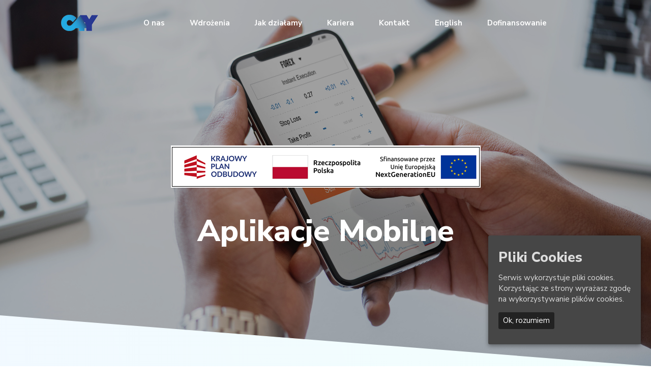

--- FILE ---
content_type: text/html; charset=UTF-8
request_url: https://clue4you.pl/aplikacje-mobilne/
body_size: 9339
content:

<!DOCTYPE html>
<html class="no-js" lang="pl-PL" prefix="og: http://ogp.me/ns#"> <!--<![endif]-->
<head>
    <meta charset="UTF-8">
    <meta name="viewport" content="width=device-width, initial-scale=1">
	<title>Aplikacje Mobilne | Clue4You</title>

<!-- This site is optimized with the Yoast SEO plugin v9.0.2 - https://yoast.com/wordpress/plugins/seo/ -->
<link rel="canonical" href="https://clue4you.pl/aplikacje-mobilne/" />
<meta property="og:locale" content="pl_PL" />
<meta property="og:locale:alternate" content="en_GB" />
<meta property="og:type" content="article" />
<meta property="og:title" content="Aplikacje Mobilne | Clue4You" />
<meta property="og:url" content="https://clue4you.pl/aplikacje-mobilne/" />
<meta property="og:site_name" content="Clue4You" />
<meta property="article:publisher" content="https://www.facebook.com/clue4youpl/" />
<meta name="twitter:card" content="summary_large_image" />
<meta name="twitter:title" content="Aplikacje Mobilne | Clue4You" />
<script type='application/ld+json'>{"@context":"https:\/\/schema.org","@type":"Organization","url":"https:\/\/clue4you.pl\/","sameAs":["https:\/\/www.facebook.com\/clue4youpl\/","https:\/\/pl.linkedin.com\/company\/clue4you"],"@id":"https:\/\/clue4you.pl\/#organization","name":"Clue4You","logo":"https:\/\/clue4you.pl\/wp-content\/uploads\/2018\/10\/logo_clue4you.png"}</script>
<!-- / Yoast SEO plugin. -->

<link rel='dns-prefetch' href='//platform-api.sharethis.com' />
<link rel='dns-prefetch' href='//fonts.googleapis.com' />
<link rel='dns-prefetch' href='//s.w.org' />
<link rel="alternate" type="application/rss+xml" title="Clue4You &raquo; Kanał z wpisami" href="https://clue4you.pl/feed/" />
<link rel="alternate" type="application/rss+xml" title="Clue4You &raquo; Kanał z komentarzami" href="https://clue4you.pl/comments/feed/" />


<!-- WS Google Webmaster Tools v2.1 - https://wordpress.org/plugins/ws-google-webmaster-tools/ -->
<!-- Website - http://www.webshouter.net/ -->
<meta name="google-site-verification" content="_OcytmtynCIO98agPmK3shOXXD55gdsQdGAZd8lLdFA" />
<!-- Global site tag (gtag.js) - Google Analytics -->
<script async src="https://www.googletagmanager.com/gtag/js?id=UA-127522499-1"></script>
<script>
  window.dataLayer = window.dataLayer || [];
  function gtag(){dataLayer.push(arguments);}
  gtag('js', new Date());

  gtag('config', 'UA-127522499-1');
</script>
<!-- / WS Google Webmaster Tools plugin. -->

		<script type="text/javascript">
			window._wpemojiSettings = {"baseUrl":"https:\/\/s.w.org\/images\/core\/emoji\/11\/72x72\/","ext":".png","svgUrl":"https:\/\/s.w.org\/images\/core\/emoji\/11\/svg\/","svgExt":".svg","source":{"concatemoji":"https:\/\/clue4you.pl\/wp-includes\/js\/wp-emoji-release.min.js?ver=5.0.11"}};
			!function(a,b,c){function d(a,b){var c=String.fromCharCode;l.clearRect(0,0,k.width,k.height),l.fillText(c.apply(this,a),0,0);var d=k.toDataURL();l.clearRect(0,0,k.width,k.height),l.fillText(c.apply(this,b),0,0);var e=k.toDataURL();return d===e}function e(a){var b;if(!l||!l.fillText)return!1;switch(l.textBaseline="top",l.font="600 32px Arial",a){case"flag":return!(b=d([55356,56826,55356,56819],[55356,56826,8203,55356,56819]))&&(b=d([55356,57332,56128,56423,56128,56418,56128,56421,56128,56430,56128,56423,56128,56447],[55356,57332,8203,56128,56423,8203,56128,56418,8203,56128,56421,8203,56128,56430,8203,56128,56423,8203,56128,56447]),!b);case"emoji":return b=d([55358,56760,9792,65039],[55358,56760,8203,9792,65039]),!b}return!1}function f(a){var c=b.createElement("script");c.src=a,c.defer=c.type="text/javascript",b.getElementsByTagName("head")[0].appendChild(c)}var g,h,i,j,k=b.createElement("canvas"),l=k.getContext&&k.getContext("2d");for(j=Array("flag","emoji"),c.supports={everything:!0,everythingExceptFlag:!0},i=0;i<j.length;i++)c.supports[j[i]]=e(j[i]),c.supports.everything=c.supports.everything&&c.supports[j[i]],"flag"!==j[i]&&(c.supports.everythingExceptFlag=c.supports.everythingExceptFlag&&c.supports[j[i]]);c.supports.everythingExceptFlag=c.supports.everythingExceptFlag&&!c.supports.flag,c.DOMReady=!1,c.readyCallback=function(){c.DOMReady=!0},c.supports.everything||(h=function(){c.readyCallback()},b.addEventListener?(b.addEventListener("DOMContentLoaded",h,!1),a.addEventListener("load",h,!1)):(a.attachEvent("onload",h),b.attachEvent("onreadystatechange",function(){"complete"===b.readyState&&c.readyCallback()})),g=c.source||{},g.concatemoji?f(g.concatemoji):g.wpemoji&&g.twemoji&&(f(g.twemoji),f(g.wpemoji)))}(window,document,window._wpemojiSettings);
		</script>
		<style type="text/css">
img.wp-smiley,
img.emoji {
	display: inline !important;
	border: none !important;
	box-shadow: none !important;
	height: 1em !important;
	width: 1em !important;
	margin: 0 .07em !important;
	vertical-align: -0.1em !important;
	background: none !important;
	padding: 0 !important;
}
</style>
<link rel='stylesheet' id='wp-block-library-css'  href='https://clue4you.pl/wp-includes/css/dist/block-library/style.min.css?ver=5.0.11' type='text/css' media='all' />
<link rel='stylesheet' id='contact-form-7-css'  href='https://clue4you.pl/wp-content/plugins/contact-form-7/includes/css/styles.css?ver=5.0.4' type='text/css' media='all' />
<link rel='stylesheet' id='cookie-consent-style-css'  href='https://clue4you.pl/wp-content/plugins/uk-cookie-consent/assets/css/style.css?ver=5.0.11' type='text/css' media='all' />
<link rel='stylesheet' id='woocommerce-layout-css'  href='https://clue4you.pl/wp-content/plugins/woocommerce/assets/css/woocommerce-layout.css?ver=3.5.0' type='text/css' media='all' />
<link rel='stylesheet' id='woocommerce-smallscreen-css'  href='https://clue4you.pl/wp-content/plugins/woocommerce/assets/css/woocommerce-smallscreen.css?ver=3.5.0' type='text/css' media='only screen and (max-width: 768px)' />
<link rel='stylesheet' id='woocommerce-general-css'  href='https://clue4you.pl/wp-content/plugins/woocommerce/assets/css/woocommerce.css?ver=3.5.0' type='text/css' media='all' />
<style id='woocommerce-inline-inline-css' type='text/css'>
.woocommerce form .form-row .required { visibility: visible; }
</style>
<link rel='stylesheet' id='pixxy-fonts-css'  href='//fonts.googleapis.com/css?family=Nunito+Sans%3A300%2C300i%2C400%2C400i%2C600%2C600i%2C700%2C700i%2C800%2C800i%2C900%7CPoppins%3A600%26subset%3Dlatin%2Clatin-ext&#038;ver=1.0.0' type='text/css' media='all' />
<link rel='stylesheet' id='pixxy_base_css-css'  href='https://clue4you.pl/wp-content/themes/pixxy/style.css?ver=5.0.11' type='text/css' media='all' />
<link rel='stylesheet' id='magnific-popup-css'  href='https://clue4you.pl/wp-content/themes/pixxy/assets/css/magnific-popup.css?ver=5.0.11' type='text/css' media='all' />
<link rel='stylesheet' id='animsition-css'  href='https://clue4you.pl/wp-content/themes/pixxy/assets/css/animsition.min.css?ver=5.0.11' type='text/css' media='all' />
<link rel='stylesheet' id='bootstrap-css'  href='https://clue4you.pl/wp-content/themes/pixxy/assets/css/bootstrap.min.css?ver=5.0.11' type='text/css' media='all' />
<link rel='stylesheet' id='animate_css-css'  href='https://clue4you.pl/wp-content/themes/pixxy/assets/css/animate.css?ver=5.0.11' type='text/css' media='all' />
<link rel='stylesheet' id='font-awesome-css-css'  href='https://clue4you.pl/wp-content/themes/pixxy/assets/css/font-awesome.min.css?ver=5.0.11' type='text/css' media='all' />
<link rel='stylesheet' id='pe-icon-7-stroke-css'  href='https://clue4you.pl/wp-content/themes/pixxy/assets/css/pe-icon-7-stroke.css?ver=5.0.11' type='text/css' media='all' />
<link rel='stylesheet' id='fancybox-css'  href='https://clue4you.pl/wp-content/themes/pixxy/assets/css/jquery.fancybox.min.css?ver=5.0.11' type='text/css' media='all' />
<link rel='stylesheet' id='swiper-css'  href='https://clue4you.pl/wp-content/themes/pixxy/assets/css/swiper.css?ver=5.0.11' type='text/css' media='all' />
<link rel='stylesheet' id='simple-fonts-css'  href='https://clue4you.pl/wp-content/themes/pixxy/assets/css/simple-line-icons.css?ver=5.0.11' type='text/css' media='all' />
<link rel='stylesheet' id='ionicons-css'  href='https://clue4you.pl/wp-content/themes/pixxy/assets/css/ionicons.min.css?ver=5.0.11' type='text/css' media='all' />
<link rel='stylesheet' id='dripicons-css'  href='https://clue4you.pl/wp-content/themes/pixxy/assets/css/dripicons.css?ver=5.0.11' type='text/css' media='all' />
<link rel='stylesheet' id='pixxy_slick-css-css'  href='https://clue4you.pl/wp-content/plugins/pixxy-plugins/shortcodes/assets/css/slick.css?ver=5.0.11' type='text/css' media='all' />
<link rel='stylesheet' id='pixxy-theme-css-css'  href='https://clue4you.pl/wp-content/themes/pixxy/assets/css/pixxy.min.css?ver=5.0.11' type='text/css' media='all' />
<link rel='stylesheet' id='pixxy-shop-css-css'  href='https://clue4you.pl/wp-content/themes/pixxy/assets/css/shop.min.css?ver=5.0.11' type='text/css' media='all' />
<link rel='stylesheet' id='pixxy-main-css-css'  href='https://clue4you.pl/wp-content/themes/pixxy/assets/css/style.min.css?ver=5.0.11' type='text/css' media='all' />
<link rel='stylesheet' id='pixxy-blog-css-css'  href='https://clue4you.pl/wp-content/themes/pixxy/assets/css/blog.min.css?ver=5.0.11' type='text/css' media='all' />
<link rel='stylesheet' id='js_composer_front-css'  href='https://clue4you.pl/wp-content/plugins/js_composer/assets/css/js_composer.min.css?ver=5.5.4' type='text/css' media='all' />
<link rel='stylesheet' id='js_composer_custom_css-css'  href='//clue4you.pl/wp-content/uploads/js_composer/custom.css?ver=5.5.4' type='text/css' media='all' />
<link rel='stylesheet' id='the-grid-css'  href='https://clue4you.pl/wp-content/plugins/the_grid/frontend/assets/css/the-grid.min.css?ver=2.6.0' type='text/css' media='all' />
<style id='the-grid-inline-css' type='text/css'>
.tolb-holder{background:rgba(0,0,0,0.8)}.tolb-holder .tolb-close,.tolb-holder .tolb-title,.tolb-holder .tolb-counter,.tolb-holder .tolb-next i,.tolb-holder .tolb-prev i{color:#ffffff}.tolb-holder .tolb-load{border-color:rgba(255,255,255,0.2);border-left:3px solid #ffffff}
.to-heart-icon,.to-heart-icon svg,.to-post-like,.to-post-like .to-like-count{position:relative;display:inline-block}.to-post-like{width:auto;cursor:pointer;font-weight:400}.to-heart-icon{float:left;margin:0 4px 0 0}.to-heart-icon svg{overflow:visible;width:15px;height:14px}.to-heart-icon g{-webkit-transform:scale(1);transform:scale(1)}.to-heart-icon path{-webkit-transform:scale(1);transform:scale(1);transition:fill .4s ease,stroke .4s ease}.no-liked .to-heart-icon path{fill:#999;stroke:#999}.empty-heart .to-heart-icon path{fill:transparent!important;stroke:#999}.liked .to-heart-icon path,.to-heart-icon svg:hover path{fill:#ff6863!important;stroke:#ff6863!important}@keyframes heartBeat{0%{transform:scale(1)}20%{transform:scale(.8)}30%{transform:scale(.95)}45%{transform:scale(.75)}50%{transform:scale(.85)}100%{transform:scale(.9)}}@-webkit-keyframes heartBeat{0%,100%,50%{-webkit-transform:scale(1)}20%{-webkit-transform:scale(.8)}30%{-webkit-transform:scale(.95)}45%{-webkit-transform:scale(.75)}}.heart-pulse g{-webkit-animation-name:heartBeat;animation-name:heartBeat;-webkit-animation-duration:1s;animation-duration:1s;-webkit-animation-iteration-count:infinite;animation-iteration-count:infinite;-webkit-transform-origin:50% 50%;transform-origin:50% 50%}.to-post-like a{color:inherit!important;fill:inherit!important;stroke:inherit!important}
</style>
<link rel='stylesheet' id='dgwt-jg-lightgallery-css'  href='https://clue4you.pl/wp-content/plugins/pixxy-plugins/lib/pixxy-justified-gallery/assets/css/lightgallery.min.css?ver=1.1' type='text/css' media='all' />
<link rel='stylesheet' id='dgwt-jg-style-css'  href='https://clue4you.pl/wp-content/plugins/pixxy-plugins/lib/pixxy-justified-gallery/assets/css/style.min.css?ver=1.1' type='text/css' media='all' />
<script type='text/javascript'>
/* <![CDATA[ */
var get = {"ajaxurl":"https:\/\/clue4you.pl\/wp-admin\/admin-ajax.php","siteurl":"https:\/\/clue4you.pl\/wp-content\/themes\/pixxy"};
/* ]]> */
</script>
<script type='text/javascript' src='https://clue4you.pl/wp-includes/js/jquery/jquery.js?ver=1.12.4'></script>
<script type='text/javascript' src='https://clue4you.pl/wp-includes/js/jquery/jquery-migrate.min.js?ver=1.4.1'></script>
<script type='text/javascript' src='https://clue4you.pl/wp-content/plugins/woocommerce/assets/js/jquery-blockui/jquery.blockUI.min.js?ver=2.70'></script>
<script type='text/javascript'>
/* <![CDATA[ */
var wc_add_to_cart_params = {"ajax_url":"\/wp-admin\/admin-ajax.php","wc_ajax_url":"\/?wc-ajax=%%endpoint%%","i18n_view_cart":"Zobacz koszyk","cart_url":"https:\/\/clue4you.pl","is_cart":"","cart_redirect_after_add":"no"};
/* ]]> */
</script>
<script type='text/javascript' src='https://clue4you.pl/wp-content/plugins/woocommerce/assets/js/frontend/add-to-cart.min.js?ver=3.5.0'></script>
<script type='text/javascript' src='https://clue4you.pl/wp-content/plugins/js_composer/assets/js/vendors/woocommerce-add-to-cart.js?ver=5.5.4'></script>
<script type='text/javascript' src='https://clue4you.pl/wp-content/themes/pixxy/assets/js/lib/modernizr-2.6.2.min.js?ver=5.0.11'></script>
<script type='text/javascript' src='https://clue4you.pl/wp-content/themes/pixxy/assets/js/lib/scripts.js?ver=5.0.11'></script>
<script type='text/javascript' src='//platform-api.sharethis.com/js/sharethis.js#product=ga&#038;property=5bcdce621efc580011ca5fe0'></script>
<link rel='https://api.w.org/' href='https://clue4you.pl/wp-json/' />
<link rel="EditURI" type="application/rsd+xml" title="RSD" href="https://clue4you.pl/xmlrpc.php?rsd" />
<link rel="wlwmanifest" type="application/wlwmanifest+xml" href="https://clue4you.pl/wp-includes/wlwmanifest.xml" /> 
<meta name="generator" content="WordPress 5.0.11" />
<meta name="generator" content="WooCommerce 3.5.0" />
<link rel='shortlink' href='https://clue4you.pl/?p=2516' />
<link rel="alternate" type="application/json+oembed" href="https://clue4you.pl/wp-json/oembed/1.0/embed?url=https%3A%2F%2Fclue4you.pl%2Faplikacje-mobilne%2F" />
<link rel="alternate" type="text/xml+oembed" href="https://clue4you.pl/wp-json/oembed/1.0/embed?url=https%3A%2F%2Fclue4you.pl%2Faplikacje-mobilne%2F&#038;format=xml" />
<style id="ctcc-css" type="text/css" media="screen">
				#catapult-cookie-bar {
					box-sizing: border-box;
					max-height: 0;
					opacity: 0;
					z-index: 99999;
					overflow: hidden;
					color: #ddd;
					position: fixed;
					right: 20px;
					bottom: 6%;
					width: 300px;
					background-color: #464646;
				}
				#catapult-cookie-bar a {
					color: #fff;
				}
				#catapult-cookie-bar .x_close span {
					background-color: ;
				}
				button#catapultCookie {
					background:;
					color: ;
					border: 0; padding: 6px 9px; border-radius: 3px;
				}
				#catapult-cookie-bar h3 {
					color: #ddd;
				}
				.has-cookie-bar #catapult-cookie-bar {
					opacity: 1;
					max-height: 999px;
					min-height: 30px;
				}</style>	<noscript><style>.woocommerce-product-gallery{ opacity: 1 !important; }</style></noscript>
	<meta name="generator" content="Powered by WPBakery Page Builder - drag and drop page builder for WordPress."/>
<!--[if lte IE 9]><link rel="stylesheet" type="text/css" href="https://clue4you.pl/wp-content/plugins/js_composer/assets/css/vc_lte_ie9.min.css" media="screen"><![endif]--><script>
(function() {
	(function (i, s, o, g, r, a, m) {
		i['GoogleAnalyticsObject'] = r;
		i[r] = i[r] || function () {
				(i[r].q = i[r].q || []).push(arguments)
			}, i[r].l = 1 * new Date();
		a = s.createElement(o),
			m = s.getElementsByTagName(o)[0];
		a.async = 1;
		a.src = g;
		m.parentNode.insertBefore(a, m)
	})(window, document, 'script', 'https://google-analytics.com/analytics.js', 'ga');

	ga('create', 'UA-127522499-2', 'auto');
			ga('send', 'pageview');
	})();
</script>
<link rel="alternate" href="https://clue4you.pl/aplikacje-mobilne/" hreflang="pl" />
<link rel="alternate" href="https://clue4you.pl/mobile-applications/" hreflang="en" />
<noscript><style type="text/css"> .wpb_animate_when_almost_visible { opacity: 1; }</style></noscript></head>
<body class="page-template-default page page-id-2516 page-parent ctcc-exclude-EU woocommerce-no-js  wpb-js-composer js-comp-ver-5.5.4 vc_responsive">
<!-- MAIN_WRAPPER -->

    <div class="preloader-modern">
        <div class="preloader-wrap">
            <div class="loader-title">Loading</div>
            <div class="loader-subtitle">please wait</div>
        </div>
    </div>

<div class="main-wrapper  "
     data-sound="https://clue4you.pl/wp-content/themes/pixxy/assets/audio/"
     data-top="992">

	
<div class="header_top_bg  header_trans-fixed ">
    <div class="container-fluid">
        <div class="row">
            <div class="col-xs-12">
                <header class="right-menu classic">
                    <!-- LOGO -->
					        <a href="https://clue4you.pl/" class="logo">

			                    <img src="https://clue4you.pl/wp-content/uploads/2018/09/logo.png" alt="Clue4You"
                         class="main-logo">

					                        <img src="https://clue4you.pl/wp-content/uploads/2018/09/logo.png" alt="Clue4You" class="logo-hover">
					                    <img src="https://clue4you.pl/wp-content/uploads/2018/09/logo.png" alt="Clue4You" class="main-logo logo-mobile">
					        </a>
	                    <!-- /LOGO -->

                    <!-- MOB MENU ICON -->
                    <a href="#" class="mob-nav">
                        <div class="hamburger">
                            <span class="line"></span>
                            <span class="line"></span>
                            <span class="line"></span>
                        </div>
                    </a>
                    <!-- /MOB MENU ICON -->

                    <!-- NAVIGATION -->
                    <nav id="topmenu" class="topmenu">
                        <a href="#" class="mob-nav-close">
                            <span>close</span>
                            <div class="hamburger">
                                <span class="line"></span>
                                <span class="line"></span>
                            </div>
                        </a>

						<ul id="menu-menu_pl" class="menu"><li id="menu-item-2501" class="menu-item menu-item-type-custom menu-item-object-custom menu-item-2501"><a href="/#about_us">O nas</a></li>
<li id="menu-item-2503" class="menu-item menu-item-type-custom menu-item-object-custom menu-item-has-children menu-item-2503"><a href="/#implementation">Wdrożenia</a>
<ul class="sub-menu">
	<li id="menu-item-2574" class="menu-item menu-item-type-custom menu-item-object-custom menu-item-2574"><a href="/?page_id=2516">Aplikacje Mobilne</a></li>
	<li id="menu-item-2509" class="menu-item menu-item-type-post_type menu-item-object-page menu-item-2509"><a href="https://clue4you.pl/aplikacje-desktopowe/">Aplikacje Desktopowe</a></li>
	<li id="menu-item-2508" class="menu-item menu-item-type-post_type menu-item-object-page menu-item-2508"><a href="https://clue4you.pl/systemy-erp/">Systemy ERP</a></li>
	<li id="menu-item-2510" class="menu-item menu-item-type-post_type menu-item-object-page menu-item-2510"><a href="https://clue4you.pl/aplikacje-internetowe/">Aplikacje Internetowe</a></li>
	<li id="menu-item-2507" class="menu-item menu-item-type-post_type menu-item-object-page menu-item-2507"><a href="https://clue4you.pl/rozwiazania-b2b/">Rozwiązania B2B</a></li>
</ul>
</li>
<li id="menu-item-2504" class="menu-item menu-item-type-custom menu-item-object-custom menu-item-2504"><a href="/#how_we_do">Jak działamy</a></li>
<li id="menu-item-2635" class="menu-item menu-item-type-custom menu-item-object-custom menu-item-2635"><a href="/#careers">Kariera</a></li>
<li id="menu-item-2580" class="menu-item menu-item-type-custom menu-item-object-custom menu-item-2580"><a href="/#contact">Kontakt</a></li>
<li id="menu-item-2892-en" class="lang-item lang-item-64 lang-item-en menu-item menu-item-type-custom menu-item-object-custom menu-item-2892-en"><a href="https://clue4you.pl/mobile-applications/" hreflang="en-GB" lang="en-GB">English</a></li>
<li id="menu-item-17757" class="menu-item menu-item-type-custom menu-item-object-custom menu-item-17757"><a href="https://clue4you.pl/krajowego-planu-odbudowy-i-zwiekszania-odpornosci/">Dofinansowanie</a></li>
</ul>                            <span class="f-right">
                                <span class="search-icon-wrapper">
                                    <i class="ion-android-search open-search"></i>
                                            <div class="site-search" id="search-box">
            <div class="close-search">
                <span class="line"></span>
                <span class="line"></span>
            </div>
            <div class="form-container">
                <div class="container">
                    <div class="row">
                        <div class="col-lg-12">
                            <form role="search" method="get" class="search-form" action="https://clue4you.pl/">
                                <div class="input-group">
                                    <input type="search" value="" name="s"
                                           class="search-field"
                                           placeholder="Search..."
                                           required>
                                </div>
                            </form>
                        </div>
                    </div>
                </div>
            </div>
        </div>
	                                </span>

                                                            </span>
						                    </nav>
                    <!-- NAVIGATION -->
                </header>
            </div>
        </div>
    </div>
</div>


		
		<div class="container">
			<div class="hero">
				<div data-vc-full-width="true" data-vc-full-width-init="false" data-vc-stretch-content="true" class="vc_row wpb_row vc_row-fluid row-angle-after vc_row-no-padding" style=""><div class="wpb_column vc_column_container vc_col-sm-12 "><div class="vc_column-inner "><div class="wpb_wrapper">
            <div class="container-fluid top-banner full-height-window classic light" style="background-position: center">

				<img src="https://clue4you.pl/wp-content/uploads/2018/10/main_screen_mobile_app.jpg" class="s-img-switch" alt="" />                        <span class="overlay"></span>
                                            <div class="container">
<div class="row">
 <a href="https://clue4you.pl/krajowego-planu-odbudowy-i-zwiekszania-odpornosci/"><img src="https://clue4you.pl/wp-content/uploads/2023/08/logo.png" /></a>
</div>
                            <div class="row">
                                <div class="col-sm-offset-2 col-sm-8 js-animation">
                                                                            <h3 class="title js-animation-item">
                                            <span class="js-animation-content">
                                                Aplikacje Mobilne                                            </span>
                                        </h3>
                                                                    </div>
                            </div>
                        </div>
				            </div>

			</div></div></div></div><div class="vc_row-full-width vc_clearfix"></div><div data-vc-full-width="true" data-vc-full-width-init="false" class="vc_row wpb_row vc_row-fluid  padding-lg-180t padding-lg-145b padding-md-100t padding-sm-80t padding-xs-100b" style="background: linear-gradient(71deg, #f1f8ff, #f2fffd);"><div class="wpb_column vc_column_container vc_col-sm-6  padding-lg-80t padding-xs-40t"><div class="vc_column-inner "><div class="wpb_wrapper">
            <div class="px-media">
                                    <div class="px-media__item"
                                                                                                                         data-max-width="auto"                     >
                        <img src="https://clue4you.pl/wp-content/uploads/2018/09/jukebox1.png" class="js-single-media" alt="" />                    </div>
                            </div>

			</div></div></div><div class="wpb_column vc_column_container vc_col-sm-6  padding-lg-65t padding-xs-40t"><div class="vc_column-inner "><div class="wpb_wrapper">            <div class="headings-wrap js-animation">
                <div class="headings simple text-left ">
                                            
                                                    <h3 class="title  js-animation-item "><span class="js-animation-content">Szafa Grająca</span></h3>
                        
                                                    <div class="description js-animation-item ">
                                <div class="js-animation-content"><p>Aplikacja muzyczna dająca użytkownikom wybór, jakiej muzyki chcą słuchać w lokalach</p></div>
                            </div>
                        
                                                    <div class="js-animation-item">
                                <div class="js-animation-content">
                                    <div class="link-wrap">
                                        <a href="/?page_id=2525"
                                           class="a-btn"
                                           target=" _blank">Czytaj Więcej</a>
                                    </div>
                                </div>
                            </div>
                                                            </div>
            </div>
			</div></div></div></div><div class="vc_row-full-width vc_clearfix"></div>
			</div>
		</div>

	</div>
    <footer id="footer" class=" ">
		        <div class="footer-bottom-wrap">
			                <div class="container">
                    <div class="footer-bottom-container">
						                            <div class="footer-bottom-col">
																									                            </div>
																		                            <div class="footer-bottom-col">
								                                    <div class="socials">
																				                                            <a href="https://www.facebook.com/clue4youpl/" class="fa fa-facebook-square"></a>
																																																		                                            <a href="https://www.linkedin.com/company/clue4you/" class="fa fa-linkedin"></a>
																														                                    </div>
																                            </div>
						                    </div>
                </div>
						        </div>
    </footer>
<div class="fullview">
    <div class="fullview__close"></div>
</div>
	<script type="text/javascript">
		var c = document.body.className;
		c = c.replace(/woocommerce-no-js/, 'woocommerce-js');
		document.body.className = c;
	</script>
	<link rel='stylesheet' id='menu-item-item-css'  href='https://clue4you.pl/wp-content/themes/pixxy/assets/css/menu-item-item.css?ver=5.0.11' type='text/css' media='all' />
<link rel='stylesheet' id='pixxy_banner_image-css-css'  href='https://clue4you.pl/wp-content/plugins/pixxy-plugins/shortcodes/assets/css/banner_image.min.css?ver=5.0.11' type='text/css' media='all' />
<link rel='stylesheet' id='pixxy_single_media-css-css'  href='https://clue4you.pl/wp-content/plugins/pixxy-plugins/shortcodes/assets/css/single_media.min.css?ver=5.0.11' type='text/css' media='all' />
<link rel='stylesheet' id='pixxy_video_banner-css-css'  href='https://clue4you.pl/wp-content/plugins/pixxy-plugins/shortcodes/assets/css/video_banner.min.css?ver=5.0.11' type='text/css' media='all' />
<link rel='stylesheet' id='pixxy_headings-css-css'  href='https://clue4you.pl/wp-content/plugins/pixxy-plugins/shortcodes/assets/css/headings.min.css?ver=5.0.11' type='text/css' media='all' />
<link rel='stylesheet' id='pixxy_dynamic-css-css'  href='https://clue4you.pl/wp-admin/admin-ajax.php?action=pixxy_dynamic_css&#038;post=2516&#038;ver=5.0.11' type='text/css' media='all' />
<script type='text/javascript'>
/* <![CDATA[ */
var wpcf7 = {"apiSettings":{"root":"https:\/\/clue4you.pl\/wp-json\/contact-form-7\/v1","namespace":"contact-form-7\/v1"},"recaptcha":{"messages":{"empty":"Potwierd\u017a, \u017ce nie jeste\u015b robotem."}}};
/* ]]> */
</script>
<script type='text/javascript' src='https://clue4you.pl/wp-content/plugins/contact-form-7/includes/js/scripts.js?ver=5.0.4'></script>
<script type='text/javascript' src='https://clue4you.pl/wp-content/plugins/pixxy-plugins/lib/pixxy-justified-gallery/assets/js/jquery.mousewheel.min.js?ver=1.1'></script>
<script type='text/javascript' src='https://clue4you.pl/wp-content/plugins/pixxy-plugins/lib/pixxy-justified-gallery/assets/js/lightgallery.min.js?ver=1.1'></script>
<script type='text/javascript' src='https://clue4you.pl/wp-content/plugins/pixxy-plugins/lib/pixxy-justified-gallery/assets/js/jquery.justifiedGallery.js?ver=1.1'></script>
<script type='text/javascript'>
/* <![CDATA[ */
var ctcc_vars = {"expiry":"365","method":"1","version":"1"};
/* ]]> */
</script>
<script type='text/javascript' src='https://clue4you.pl/wp-content/plugins/uk-cookie-consent/assets/js/uk-cookie-consent-js.js?ver=2.3.0'></script>
<script type='text/javascript' src='https://clue4you.pl/wp-content/plugins/woocommerce/assets/js/js-cookie/js.cookie.min.js?ver=2.1.4'></script>
<script type='text/javascript'>
/* <![CDATA[ */
var woocommerce_params = {"ajax_url":"\/wp-admin\/admin-ajax.php","wc_ajax_url":"\/?wc-ajax=%%endpoint%%"};
/* ]]> */
</script>
<script type='text/javascript' src='https://clue4you.pl/wp-content/plugins/woocommerce/assets/js/frontend/woocommerce.min.js?ver=3.5.0'></script>
<script type='text/javascript'>
/* <![CDATA[ */
var wc_cart_fragments_params = {"ajax_url":"\/wp-admin\/admin-ajax.php","wc_ajax_url":"\/?wc-ajax=%%endpoint%%","cart_hash_key":"wc_cart_hash_47697dc164373f5f934262f454193d77","fragment_name":"wc_fragments_47697dc164373f5f934262f454193d77"};
/* ]]> */
</script>
<script type='text/javascript' src='https://clue4you.pl/wp-content/plugins/woocommerce/assets/js/frontend/cart-fragments.min.js?ver=3.5.0'></script>
<script type='text/javascript' src='https://clue4you.pl/wp-content/themes/pixxy/assets/js/jquery.countdown.min.js?ver=5.0.11'></script>
<script type='text/javascript' src='https://clue4you.pl/wp-content/themes/pixxy/assets/js/foxlazy.js?ver=5.0.11'></script>
<script type='text/javascript' src='https://clue4you.pl/wp-content/themes/pixxy/assets/js/jquery.easings.min.js?ver=5.0.11'></script>
<script type='text/javascript' src='https://clue4you.pl/wp-content/themes/pixxy/assets/js/jquery.multiscroll.min.js?ver=5.0.11'></script>
<script type='text/javascript' src='https://clue4you.pl/wp-content/themes/pixxy/assets/js/magnific.js?ver=5.0.11'></script>
<script type='text/javascript' src='https://clue4you.pl/wp-content/themes/pixxy/assets/js/TweenMax.min.js?ver=5.0.11'></script>
<script type='text/javascript' src='https://clue4you.pl/wp-content/themes/pixxy/assets/js/equalHeightsPlugin.js?ver=5.0.11'></script>
<script type='text/javascript' src='https://clue4you.pl/wp-content/themes/pixxy/assets/js/jquery.fancybox.min.js?ver=5.0.11'></script>
<script type='text/javascript' src='https://clue4you.pl/wp-content/themes/pixxy/assets/js/jquery.fitvids.js?ver=5.0.11'></script>
<script type='text/javascript' src='https://clue4you.pl/wp-content/themes/pixxy/assets/js/swiper.js?ver=5.0.11'></script>
<script type='text/javascript' src='https://clue4you.pl/wp-includes/js/imagesloaded.min.js?ver=3.2.0'></script>
<script type='text/javascript' src='https://clue4you.pl/wp-content/themes/pixxy/assets/js/fragment.js?ver=5.0.11'></script>
<script type='text/javascript' src='https://clue4you.pl/wp-content/themes/pixxy/assets/js/scrollMonitor.js?ver=5.0.11'></script>
<script type='text/javascript' src='https://clue4you.pl/wp-content/themes/pixxy/assets/js/slider-transition.js?ver=5.0.11'></script>
<script type='text/javascript' src='https://clue4you.pl/wp-content/themes/pixxy/assets/js/slick.js?ver=5.0.11'></script>
<script type='text/javascript' src='https://clue4you.pl/wp-content/themes/pixxy/assets/js/jquery.sliphover.min.js?ver=5.0.11'></script>
<script type='text/javascript' src='https://clue4you.pl/wp-content/themes/pixxy/assets/js/lib/thumbnails-popup.js?ver=5.0.11'></script>
<script type='text/javascript' src='https://clue4you.pl/wp-content/themes/pixxy/assets/js/pixi.min.js?ver=5.0.11'></script>
<script type='text/javascript' src='https://clue4you.pl/wp-content/themes/pixxy/assets/js/script.js?ver=5.0.11'></script>
<script type='text/javascript' src='https://clue4you.pl/wp-includes/js/comment-reply.min.js?ver=5.0.11'></script>
<script type='text/javascript' src='https://clue4you.pl/wp-includes/js/jquery/ui/effect.min.js?ver=1.11.4'></script>
<script type='text/javascript'>
/* <![CDATA[ */
var tg_global_var = {"url":"https:\/\/clue4you.pl\/wp-admin\/admin-ajax.php","nonce":"afe1d6f27e","is_mobile":null,"mediaelement":"","mediaelement_ex":null,"lightbox_autoplay":"","debounce":"","meta_data":null,"main_query":{"page":0,"pagename":"aplikacje-mobilne","error":"","m":"","p":0,"post_parent":"","subpost":"","subpost_id":"","attachment":"","attachment_id":0,"name":"aplikacje-mobilne","page_id":0,"second":"","minute":"","hour":"","day":0,"monthnum":0,"year":0,"w":0,"category_name":"","tag":"","cat":"","tag_id":"","author":"","author_name":"","feed":"","tb":"","paged":0,"meta_key":"","meta_value":"","preview":"","s":"","sentence":"","title":"","fields":"","menu_order":"","embed":"","category__in":[],"category__not_in":[],"category__and":[],"post__in":[],"post__not_in":[],"post_name__in":[],"tag__in":[],"tag__not_in":[],"tag__and":[],"tag_slug__in":[],"tag_slug__and":[],"post_parent__in":[],"post_parent__not_in":[],"author__in":[],"author__not_in":[],"ignore_sticky_posts":false,"suppress_filters":false,"cache_results":true,"update_post_term_cache":true,"lazy_load_term_meta":true,"update_post_meta_cache":true,"post_type":"","posts_per_page":10,"nopaging":false,"comments_per_page":"50","no_found_rows":false,"order":"DESC"}};
/* ]]> */
</script>
<script type='text/javascript' src='https://clue4you.pl/wp-content/plugins/the_grid/frontend/assets/js/the-grid.min.js?ver=2.6.0'></script>
<script type='text/javascript' src='https://clue4you.pl/wp-includes/js/wp-embed.min.js?ver=5.0.11'></script>
<script type='text/javascript' src='https://clue4you.pl/wp-content/plugins/js_composer/assets/js/dist/js_composer_front.min.js?ver=5.5.4'></script>
<script type='text/javascript' src='https://clue4you.pl/wp-content/plugins/pixxy-plugins/shortcodes/assets/js/parallax.js?ver=5.0.11'></script>
<script type='text/javascript' src='https://clue4you.pl/wp-content/plugins/pixxy-plugins/shortcodes/assets/js/image_banner.js?ver=5.0.11'></script>
<script type='text/javascript' src='https://clue4you.pl/wp-content/plugins/pixxy-plugins/shortcodes/assets/js/single_media.js?ver=5.0.11'></script>
<script type='text/javascript' src='https://www.youtube.com/iframe_api?ver=1'></script>
<script type='text/javascript' src='https://clue4you.pl/wp-content/plugins/pixxy-plugins/shortcodes/assets/js/video_banner.js?ver=5.0.11'></script>
<script type="text/javascript">(function($){$(window).on('load',function(){$('.dgwt-jg-gallery').each(function(){var $gallery=$(this),$item=$gallery.find('.dgwt-jg-item');if($gallery.length>0&&$item.length>0){$item.children('img').each(function(){if(typeof $(this).attr('srcset')!=='undefined'){$(this).attr('data-jg-srcset',$(this).attr('srcset'));$(this).removeAttr('srcset')}});$gallery.justifiedGallery({lastRow:'nojustify',captions:!1,margins:3,rowHeight:$gallery.data('height'),maxRowHeight:-1,thumbnailPath:function(currentPath,width,height,$image){if(typeof $image.data('jg-srcset')==='undefined'){return currentPath}var srcset=$image.data('jg-srcset');if($image.length>0&&srcset.length>0){var path,sizes=[],sizesTemp=[],urls=srcset.split(",");if(urls.length>0){for(i=0;i<urls.length;i++){var url,sizeW,item=urls[i].trim().split(" ");if(typeof item[0]!='undefined'&&typeof item[1]!='undefined'){var sizeW=item[1].replace('w','');sizesTemp[sizeW]={width:item[1].replace('w',''),url:item[0]}}}for(i=0;i<sizesTemp.length;i++){if(sizesTemp[i]){sizes.push(sizesTemp[i])}}}for(i=0;i<sizes.length;i++){if(sizes[i].width>=width){return sizes[i].url}}return currentPath}else{return currentPath}}}).on('jg.complete',function(e){$item.each(function(){$(this).on('mouseenter mouseleave',function(e){var $this=$(this),width=$this.width(),height=$this.height();var x=(e.pageX-$this.offset().left-(width/2))*(width>height?(height/width):1),y=(e.pageY-$this.offset().top-(height/2))*(height>width?(width/height):1);var dir_num=Math.round((((Math.atan2(y,x)*(180/Math.PI))+180)/90)+3)%4,directions=['top','right','bottom','left'];if(e.type==='mouseenter'){$this.removeClass(function(index,css){return(css.match(/(^|\s)hover-out-\S+/g)||[]).join(' ')});$this.addClass('hover-in-'+directions[dir_num])}if(e.type==='mouseleave'){$this.removeClass(function(index,css){return(css.match(/(^|\s)hover-in-\S+/g)||[]).join(' ')});$this.addClass('hover-out-'+directions[dir_num])}})})})}})})}(jQuery))</script><script type="text/javascript">var to_like_post = {"url":"https://clue4you.pl/wp-admin/admin-ajax.php","nonce":"b662fa7c1a"};!function(t){"use strict";t(document).ready(function(){t(document).on("click",".to-post-like:not('.to-post-like-unactive')",function(e){e.preventDefault();var o=t(this),n=o.data("post-id"),s=parseInt(o.find(".to-like-count").text());return o.addClass("heart-pulse"),t.ajax({type:"post",url:to_like_post.url,data:{nonce:to_like_post.nonce,action:"to_like_post",post_id:n,like_nb:s},context:o,success:function(e){e&&((o=t(this)).attr("title",e.title),o.find(".to-like-count").text(e.count),o.removeClass(e.remove_class+" heart-pulse").addClass(e.add_class))}}),!1})})}(jQuery);</script>			
				<script type="text/javascript">
					jQuery(document).ready(function($){
												if(!catapultReadCookie("catAccCookies")){ // If the cookie has not been set then show the bar
							$("html").addClass("has-cookie-bar");
							$("html").addClass("cookie-bar-bottom-right-block");
							$("html").addClass("cookie-bar-block");
													}
																			ctccFirstPage();
											});
				</script>
			
			<div id="catapult-cookie-bar" class=" rounded-corners drop-shadow"><h3>Pliki Cookies</h3><span class="ctcc-left-side">Serwis wykorzystuje pliki cookies. Korzystając ze strony wyrażasz zgodę na wykorzystywanie plików cookies. </span><span class="ctcc-right-side"><button id="catapultCookie" tabindex=0 onclick="catapultAcceptCookies();">Ok, rozumiem</button></span></div><!-- #catapult-cookie-bar --></body>
</html>

--- FILE ---
content_type: text/css
request_url: https://clue4you.pl/wp-content/themes/pixxy/assets/css/shop.min.css?ver=5.0.11
body_size: 13159
content:
@media (max-width: 991px){.woocommerce-page .container{padding-left:25px;padding-right:25px}}.pixxy-shop-main-banner{display:-webkit-box;display:-ms-flexbox;display:flex;-webkit-box-align:end;-ms-flex-align:end;align-items:flex-end;justify-content:center;padding:80px 0 90px}.pixxy-shop-main-banner .pixxy-shop-title{font-size:45px;line-height:1.07;font-weight:800;color:#222}.woocommerce ul.products li.product .pixxy-prod-list-image{box-shadow:0px 0px 35px 0px rgba(0,0,0,0.15);height:460px;position:relative;background-position:center;background-repeat:no-repeat;margin-bottom:15px;display:flex;justify-content:center;align-items:center;padding:30px;background-color:#fff}.woocommerce ul.products li.product .pixxy-prod-list-image img{max-height:100%;width:auto;object-fit:contain}.woocommerce .col-md-9 ul.products li.product .pixxy-prod-list-image{height:330px}.woocommerce p.price,.woocommerce .price,.woocommerce ul.products li.product p.price,.woocommerce ul.products li.product .price,.woocommerce div.product p.price,.woocommerce div.product .price{color:#222;font-size:15px;margin-bottom:0;font-weight:normal;text-align:right;width:auto}.woocommerce p.price del,.woocommerce .price del,.woocommerce ul.products li.product p.price del,.woocommerce ul.products li.product .price del,.woocommerce div.product p.price del,.woocommerce div.product .price del{color:#888;font-size:0.75em}.woocommerce p.price ins,.woocommerce .price ins,.woocommerce ul.products li.product p.price ins,.woocommerce ul.products li.product .price ins,.woocommerce div.product p.price ins,.woocommerce div.product .price ins{color:#222;font-weight:normal;padding-left:0.15em;padding-right:0}.woocommerce ul.products li.product{width:33.33%;float:none;margin:0 0 60px 0;padding:0 10px;color:#b2b2b2}.woocommerce ul.products li.product .pixxy-prod-cap-wrap{display:flex;align-items:center;justify-content:space-between}.woocommerce ul.products li.product .category-product a{color:#0073e6;font-size:14px;font-weight:bold;text-decoration:none;display:inline-block;line-height:2;margin-bottom:4px}.woocommerce ul.products li.product .category-product a:hover{opacity:0.7}.woocommerce ul.products li.product .on-new,.woocommerce ul.products li.product .onsale{position:absolute;top:15px;right:-10px;display:inline-block;bottom:auto;left:auto;border-radius:0;margin:0;background-color:#fff;padding:6px 13px;min-height:0;min-width:0;line-height:1;font-size:13px;z-index:3;box-shadow:0px 0px 5px 0px rgba(0,0,0,0.1);color:#222;font-weight:bold}.woocommerce ul.products li.product .pixxy-prod-list-image:after{content:'';position:absolute;top:0;bottom:0;left:0;right:0;background-color:#fff;opacity:0;-webkit-transition:opacity 0.35s ease;transition:opacity 0.35s ease;transform:translateZ(0)}.woocommerce ul.products li.product .pixxy-prod-list-image .product-links-wrapp{width:90%;position:absolute;top:50%;left:50%;-webkit-transform:translate(-50%, -50%) translateZ(0);-ms-transform:translate(-50%, -50%) translateZ(0);transform:translate(-50%, -50%) translateZ(0);-webkit-transition:opacity 0.35s ease;transition:opacity 0.35s ease;z-index:10;opacity:0;text-align:center}.woocommerce ul.products li.product .pixxy-prod-list-image .pixxy-add-to-cart a{border-radius:0;display:inline-block;font-size:15px;text-decoration:none;padding:8px 30px;border:1px solid;line-height:2;border-color:#222;color:#fff;background-color:#222;background-image:-webkit-gradient(linear, left top, right top, color-stop(50%, transparent), color-stop(50%, #222));background-image:linear-gradient(to right, transparent 50%, #222 50%);background-size:200% 100%;background-position:right bottom}.woocommerce ul.products li.product .pixxy-prod-list-image .pixxy-add-to-cart a:focus{color:#fff}.woocommerce ul.products li.product .pixxy-prod-list-image .pixxy-add-to-cart a:hover{background-color:transparent;background-position:left bottom;color:#222}.woocommerce ul.products li.product .pixxy-prod-list-image .pixxy-add-to-cart .added_to_cart{display:none}.woocommerce ul.products li.product .pixxy-prod-list-image .pixxy-link{display:inline-block;font-size:15px;font-weight:bold;color:#222;margin-top:15px;-webkit-transition:opacity 0.3s ease;transition:opacity 0.3s ease}.woocommerce ul.products li.product .pixxy-prod-list-image .pixxy-link:hover{opacity:0.7}.woocommerce ul.products li.product .pixxy-prod-list-image:hover:after{opacity:0.8}.woocommerce ul.products li.product .pixxy-prod-list-image:hover .product-links-wrapp{opacity:1}.single-product div.product .up-sells .products li.product .pixxy-prod-list-image,.pixxy_product_detail div.product .up-sells .products li.product .pixxy-prod-list-image,.page .single-product .product div.related.products li.product .pixxy-prod-list-image,.woocommerce .pixxy_product_detail .product div.related.products li.product .pixxy-prod-list-image{height:400px}.woocommerce ul.products li.product .woocommerce-loop-category__title,.woocommerce ul.products li.product .woocommerce-loop-product__title,.woocommerce ul.products li.product h3,.woocommerce ul.products li.product .woocommerce-loop-category__title,.woocommerce ul.products li.product .woocommerce-loop-product__title,.woocommerce ul.products li.product h3,.woocommerce ul.products li.product .woocommerce-loop-category__title,.woocommerce ul.products li.product .woocommerce-loop-product__title,.woocommerce ul.products li.product h3{font-size:15px;line-height:1.6;padding:0;text-transform:uppercase}.woocommerce ul.products li.product .woocommerce-loop-product__title,.woocommerce ul.products li.product .woocommerce-loop-product__title,.woocommerce ul.products li.product .woocommerce-loop-product__title{padding-right:10px}.woocommerce #respond input#submit.loading:after,.woocommerce a.button.loading:after,.woocommerce button.button.loading:after,.woocommerce input.button.loading:after{display:inline-block;margin-left:10px;position:static}.woocommerce #respond input#submit.added::after,.woocommerce a.button.added::after,.woocommerce button.button.added::after,.woocommerce input.button.added::after{vertical-align:middle}.pixxy-woocommerce-pagination .posts-navigation .screen-reader-text{display:none}.pixxy-woocommerce-pagination .nav-links{position:relative;padding:15px 0;margin-bottom:50px}.pixxy-woocommerce-pagination .nav-links::before{display:table;content:''}.pixxy-woocommerce-pagination .nav-links::after{display:table;content:'';clear:both}.pixxy-woocommerce-pagination .nav-links>div{display:-webkit-inline-box;display:-ms-inline-flexbox;display:inline-flex;-webkit-box-align:center;-ms-flex-align:center;align-items:center;max-width:45%}.pixxy-woocommerce-pagination .nav-links>div.nav-previous a,.pixxy-woocommerce-pagination .nav-links>div.nav-next a{font-size:18px;font-weight:bold;color:#222;line-height:normal;text-decoration:none;position:relative;display:block;-webkit-transition:all 350ms ease;transition:all 350ms ease;text-transform:lowercase}.pixxy-woocommerce-pagination .nav-links>div.nav-previous:hover:before,.pixxy-woocommerce-pagination .nav-links>div.nav-next:hover:before{margin-right:20px}.pixxy-woocommerce-pagination .nav-links>div.nav-previous:hover:after,.pixxy-woocommerce-pagination .nav-links>div.nav-next:hover:after{margin-left:20px}.pixxy-woocommerce-pagination .nav-links>div.nav-previous:hover:before,.pixxy-woocommerce-pagination .nav-links>div.nav-previous:hover:after,.pixxy-woocommerce-pagination .nav-links>div.nav-next:hover:before,.pixxy-woocommerce-pagination .nav-links>div.nav-next:hover:after{color:#222}.pixxy-woocommerce-pagination .nav-links>div.nav-previous:before,.pixxy-woocommerce-pagination .nav-links>div.nav-previous:after,.pixxy-woocommerce-pagination .nav-links>div.nav-next:before,.pixxy-woocommerce-pagination .nav-links>div.nav-next:after{font-family:"Ionicons", sans-serif;font-size:24px;color:#888;-webkit-transition:all 0.3s ease;transition:all 0.3s ease;position:relative;top:2px}@media only screen and (max-width: 767px){.pixxy-woocommerce-pagination .nav-links>div.nav-previous:before,.pixxy-woocommerce-pagination .nav-links>div.nav-previous:after,.pixxy-woocommerce-pagination .nav-links>div.nav-next:before,.pixxy-woocommerce-pagination .nav-links>div.nav-next:after{display:none}}.pixxy-woocommerce-pagination .nav-links>div.nav-previous{float:left;text-align:left}.pixxy-woocommerce-pagination .nav-links>div.nav-previous:before{content:"\f3d5";margin-right:15px}.pixxy-woocommerce-pagination .nav-links>div.nav-next{float:right;text-align:right}.pixxy-woocommerce-pagination .nav-links>div.nav-next:after{content:"\f3d6";margin-left:15px}@media only screen and (max-width: 991px){.pixxy-shop-main-banner{padding:40px 0}}@media only screen and (max-width: 767px){.pixxy-shop-main-banner{-webkit-box-orient:vertical;-webkit-box-direction:normal;-ms-flex-direction:column;flex-direction:column;-webkit-box-align:center;-ms-flex-align:center;align-items:center}.pixxy-shop-main-banner .pixxy-shop-title{margin-bottom:20px}}.product_price{margin-top:20px}.pixxy_product_detail .product .pixxy_images figure,.single-product .product .pixxy_images figure{width:100%}.pixxy_product_detail .product .pixxy_images figure+.on-new,.pixxy_product_detail .product .pixxy_images figure+.onsale,.single-product .product .pixxy_images figure+.on-new,.single-product .product .pixxy_images figure+.onsale{position:absolute;top:15px;right:-10px;display:inline-block;bottom:auto;left:auto;border-radius:0;margin:0;background-color:#fff;padding:6px 13px;min-height:0;min-width:0;line-height:1;font-size:13px;z-index:3;box-shadow:0px 0px 5px 0px rgba(0,0,0,0.1);color:#222;font-weight:bold}.pixxy_product_detail .product .pixxy_images a,.single-product .product .pixxy_images a{height:500px;position:relative;display:flex;justify-content:center;align-items:center;padding:30px;background-color:#fff;text-align:center}@media (max-width: 1200px){.pixxy_product_detail .product .pixxy_images a,.single-product .product .pixxy_images a{height:450px}}@media (max-width: 767px){.pixxy_product_detail .product .pixxy_images a,.single-product .product .pixxy_images a{height:400px}}@media (max-width: 480px){.pixxy_product_detail .product .pixxy_images a,.single-product .product .pixxy_images a{height:350px}}.pixxy_product_detail .product .pixxy_images a img,.single-product .product .pixxy_images a img{max-height:100%;width:auto;display:inline-block}.pixxy_product_detail .product .pixxy_images a .on-new,.pixxy_product_detail .product .pixxy_images a .onsale,.single-product .product .pixxy_images a .on-new,.single-product .product .pixxy_images a .onsale{position:absolute;top:15px;right:-10px;display:inline-block;bottom:auto;left:auto;border-radius:0;margin:0;background-color:#fff;padding:6px 13px;min-height:0;min-width:0;line-height:1;font-size:13px;z-index:3;box-shadow:0px 0px 5px 0px rgba(0,0,0,0.1);color:#222;font-weight:bold}.product-gallery-thumbnail-wrap+.onsale{display:none !important}.single-product div.product .up-sells>h2,.pixxy_product_detail div.product .up-sells>h2,.single-product .product .related.products>h2,.pixxy_product_detail .product .related.products>h2{color:#222;font-size:21px;text-transform:uppercase;text-align:center;margin-bottom:25px;transition:color .3s ease}.product-type-variable .product_price{display:none}.woocommerce div.product form.cart .button{border-radius:0;margin-top:30px;display:inline-block;font-size:15px;text-decoration:none;padding:11px 30px;border:1px solid;line-height:2;border-color:#222;color:#fff;background-color:#222;background-image:-webkit-gradient(linear, left top, right top, color-stop(50%, transparent), color-stop(50%, #222));background-image:linear-gradient(to right, transparent 50%, #222 50%);background-size:200% 100%;background-position:right bottom}.woocommerce div.product form.cart .button:focus{color:#fff}.woocommerce div.product form.cart .button:hover{background-color:transparent;background-position:left bottom;color:#222}.woocommerce div.product form.cart .single_add_to_cart_button{margin-top:0}.woocommerce div.product form.cart div.quantity{margin-right:0}body.single-product{margin-bottom:0}p.cart-empty{margin-top:100px;margin-bottom:20px !important;color:#999999;font-size:15px;line-height:1.73;text-align:center}.widget_product_search .woocommerce-product-search{position:relative}.woocommerce form .form-row.woocommerce-invalid .select2-container,.woocommerce form .form-row.woocommerce-invalid input.input-text,.woocommerce form .form-row.woocommerce-invalid select{border-color:#984f4f}.woocommerce form .form-row.woocommerce-validated .select2-container,.woocommerce form .form-row.woocommerce-validated input.input-text,.woocommerce form .form-row.woocommerce-validated select{border-color:#222}.woocommerce .single-product div.product p.price,.woocommerce .single-product div.product span.price,.woocommerce ul.products.default li.product .price,.pixxy_cart.shop_table ul .cart_item ul .product-price,.pixxy_cart.shop_table ul .cart_item ul .product-subtotal,#topmenu .pixxy_mini_cart .product_list_widget .mini_cart_item .mini-cart-data .mini_cart_item_price,.woocommerce table.shop_table .cart_item .product-total{font-size:15px;font-weight:400;line-height:1.1;color:#999}.woocommerce .pixxy_product_detail div.product .price{font-size:24px;color:#222}.woocommerce .single-product .star-rating,.woocommerce .pixxy_product_detail .star-rating{font-size:12px;height:20px;color:#222222}.woocommerce .single-product .star-rating:before,.woocommerce .pixxy_product_detail .star-rating:before{color:#222}.woocommerce .quantity .qty{margin:0;width:65px;height:54px;border:1px solid #222;font-weight:400;padding-right:7px;background-color:transparent;color:#222;font-size:15px;font-weight:bold}.cart-empty+.return-to-shop{text-align:center}.woocommerce-page.woocommerce-cart .woocommerce input.button,.woocommerce-page.woocommerce-checkout .woocommerce input.button,.woocommerce #respond input#submit,.woocommerce a.button,.woocommerce a.button.alt,.woocommerce button.button,.woocommerce input.button{transition:0.3s;border-radius:0;font-size:15px;text-decoration:none;padding:11px 30px;border:1px solid;line-height:2;border-color:#222;color:#fff;background-color:#222;background-image:-webkit-gradient(linear, left top, right top, color-stop(50%, transparent), color-stop(50%, #222));background-image:linear-gradient(to right, transparent 50%, #222 50%);background-size:200% 100%;background-position:right bottom}.woocommerce-page.woocommerce-cart .woocommerce input.button:focus,.woocommerce-page.woocommerce-checkout .woocommerce input.button:focus,.woocommerce #respond input#submit:focus,.woocommerce a.button:focus,.woocommerce a.button.alt:focus,.woocommerce button.button:focus,.woocommerce input.button:focus{color:#fff}.woocommerce-page.woocommerce-cart .woocommerce input.button:hover,.woocommerce-page.woocommerce-checkout .woocommerce input.button:hover,.woocommerce #respond input#submit:hover,.woocommerce a.button:hover,.woocommerce a.button.alt:hover,.woocommerce button.button:hover,.woocommerce input.button:hover{background-color:transparent;background-position:left bottom;color:#222}.woocommerce-account .single-post .title{margin-bottom:40px}.woocommerce-account .single-post p,.woocommerce-account .single-post strong{color:#222222}.woocommerce-account .addresses .title{margin-bottom:0}.woocommerce-account .addresses .title .edit{font-size:14px;margin-top:10px;color:#999}.shipping-calculator-button{font-weight:bold;text-decoration:none;font-size:15px;display:inline-block;margin-bottom:10px;background:none;color:#0073e6 !important}.woocommerce .woocommerce-thankyou-order-received{color:#222222;font-size:22px;font-weight:800;line-height:1.6;margin-bottom:20px}.woocommerce ul.order_details li{font-size:12px;text-transform:none}.woocommerce ul.order_details li storng{margin-top:5px}.woocommerce table.shop_table td,.woocommerce table.shop_table th{padding:5px 0}.woocommerce table.shop_table tfoot td{color:#222;font-weight:normal}.woocommerce .product-name{padding:5px 0}.woocommerce .product-name a{color:#222;font-weight:bold;text-decoration:none}.woocommerce .product-name a:hover{opacity:.7}.woocommerce .product-total,.woocommerce .shipped_via{color:#999999;font-weight:bold}.woocommerce .woocommerce-order-details__title{margin-bottom:0}.woocommerce .wc-bacs-bank-details-heading,.woocommerce .woocommerce-column__title{margin-top:80px}.woocommerce .woocommerce-customer-details{margin-bottom:80px}.woocommerce .wc_payment_method{display:-webkit-box;display:-ms-flexbox;display:flex;-ms-flex-wrap:wrap;flex-wrap:wrap;-webkit-box-align:center;-ms-flex-align:center;align-items:center}.woocommerce .wc_payment_method label{width:auto}.pixxy_product_detail,.single-product{margin-top:0;margin-bottom:20px}.pixxy_product_detail .product .pixxy_images,.single-product .product .pixxy_images{width:52%;float:left;max-width:630px;margin-top:5px;position:relative}.pixxy_images{display:-webkit-box;display:-ms-flexbox;display:flex;-webkit-box-orient:vertical;-webkit-box-direction:normal;-ms-flex-direction:column;flex-direction:column;-webkit-box-align:start;-ms-flex-align:start;align-items:flex-start}.product-gallery-wrap{width:100%;margin-bottom:20px}.product-gallery-wrap .s-back-switch{-webkit-background-size:cover;background-size:cover;background-position:center;width:100%;height:630px}.product-gallery-wrap .on-new{position:absolute;top:20px;right:0;display:inline-block;font-size:12px;font-weight:400;line-height:2;text-transform:uppercase;background-color:#fff;color:#222;padding:2px 14px;z-index:5}.woocommerce .product-gallery-thumbnail-wrap{width:calc(100% + 20px);margin-left:-10px}.product-gallery-thumbnail-wrap .slick-slide{padding:0 10px}.product-gallery-thumbnail-wrap .img-wrapper{height:185px;position:relative;margin-bottom:15px;display:flex;justify-content:center;align-items:center;padding:15px;background-color:#fff}@media (max-width: 1200px){.product-gallery-thumbnail-wrap .img-wrapper{height:150px}}@media (max-width: 991px){.product-gallery-thumbnail-wrap .img-wrapper{height:110px}}.product-gallery-thumbnail-wrap .img-wrapper img{max-height:100%;width:auto;object-fit:contain}.col-md-9 .product-gallery-thumbnail-wrap .img-wrapper{height:135px}@media (max-width: 1200px){.col-md-9 .product-gallery-thumbnail-wrap .img-wrapper{height:110px}}@media only screen and (max-width: 767px){.woocommerce ul.products li.product{margin-bottom:35px}}.single-product .product .summary.entry-summary,.pixxy_product_detail .product .summary.entry-summary{display:-webkit-flex;display:-ms-flexbox;display:flex;-webkit-flex-wrap:wrap;-ms-flex-wrap:wrap;flex-wrap:wrap;max-width:550px;margin-bottom:0;padding-left:30px;position:relative}.pixxy_product_detail .social-list{padding:0;margin-bottom:0;text-align:left}.pixxy_product_detail .social-list li{margin:0}.pixxy_product_detail .social-list li:not(:last-of-type){margin-right:20px}.pixxy_product_detail .social-list a{color:#222;font-size:16px}.pixxy_product_detail .social-list a:hover{color:#0073e6}.pixxy_product_detail .social-list:hover a{opacity:1}.single-product .product .summary .woocommerce-product-rating,.pixxy_product_detail .product .summary .woocommerce-product-rating{width:100%;margin-top:20px;margin-bottom:0}.single-product .product .summary .woocommerce-product-rating .star-rating,.pixxy_product_detail .product .summary .woocommerce-product-rating .star-rating{margin:9px 10px 0 0}.single-product .product .summary .woocommerce-product-rating .woocommerce-review-link,.pixxy_product_detail .product .summary .woocommerce-product-rating .woocommerce-review-link{color:#999999;font-size:13px;text-decoration:none;line-height:20px}.single-product .product .summary .product_title,.pixxy_product_detail .product .summary .product_title{margin-top:0;margin-bottom:0;width:100%;font-size:30px;line-height:normal;color:#222222;text-transform:uppercase}.single-product .product .summary .product_desc,.pixxy_product_detail .product .summary .product_desc{margin-top:25px;width:100%}.single-product .product .summary .product_desc ~ .stock,.pixxy_product_detail .product .summary .product_desc ~ .stock{margin-top:20px}.single-product .product .summary .product_desc p,.pixxy_product_detail .product .summary .product_desc p{width:100%;font-size:15px;line-height:1.6;font-weight:400;margin-bottom:0;color:#888;-ms-word-wrap:break-word;word-wrap:break-word}.single-product .product .summary .cart,.pixxy_product_detail .product .summary .cart{width:100%;margin-bottom:0;margin-top:35px}.single-product .product .summary .product_desc+.cart,.pixxy_product_detail .product .summary .product_desc+.cart{margin-top:25px}.single-product .product .summary .variations_form.cart,.pixxy_product_detail .product .summary .variations_form.cart{display:-webkit-box;display:-ms-flexbox;display:flex;-ms-flex-wrap:wrap;flex-wrap:wrap;padding:0}.single-product .product .summary .variations_form.cart .single_variation+.woocommerce-variation-add-to-cart,.pixxy_product_detail .product .summary .variations_form.cart .single_variation+.woocommerce-variation-add-to-cart{width:auto;margin-top:0}.single-product .product .summary .variations_form.cart .single_variation+.woocommerce-variation-add-to-cart .single_add_to_cart_button,.pixxy_product_detail .product .summary .variations_form.cart .single_variation+.woocommerce-variation-add-to-cart .single_add_to_cart_button{margin-top:0}.single-product .product .summary .variations_form.cart table.variations,.pixxy_product_detail .product .summary .variations_form.cart table.variations{width:100%;margin-top:10px}.single-product .product .summary .variations_form.cart .variations_button,.single-product .product .summary .variations_form.cart .variations tbody,.pixxy_product_detail .product .summary .variations_form.cart .variations_button,.pixxy_product_detail .product .summary .variations_form.cart .variations tbody{display:-webkit-box;display:-ms-flexbox;display:flex;-webkit-box-align:center;-ms-flex-align:center;align-items:center;justify-content:flex-start}.single-product .product .summary .variations_form.cart .variations_button span,.single-product .product .summary .variations_form.cart .variations tbody span,.pixxy_product_detail .product .summary .variations_form.cart .variations_button span,.pixxy_product_detail .product .summary .variations_form.cart .variations tbody span{color:#999;font-size:15px;font-weight:400}.single-product .product .summary .variations_form.cart .single_variation,.pixxy_product_detail .product .summary .variations_form.cart .single_variation{flex:0 1 100%;order:-1;margin-bottom:20px}.single-product .product .summary .variations_form.cart .variations_button,.pixxy_product_detail .product .summary .variations_form.cart .variations_button{width:50%}@media (max-width: 991px){.single-product .product .summary .variations_form.cart .variations_button,.pixxy_product_detail .product .summary .variations_form.cart .variations_button{width:100%}}@media (max-width: 767px){.single-product .product .summary .variations_form.cart .variations_button,.pixxy_product_detail .product .summary .variations_form.cart .variations_button{width:50%;margin-left:auto;margin-right:auto}}.single-product .product .summary .variations_form.cart .variations_button:first-of-type,.pixxy_product_detail .product .summary .variations_form.cart .variations_button:first-of-type{margin-top:0;margin-bottom:0;width:auto}.single-product .product .summary .variations_form.cart .variations_button .quantity,.pixxy_product_detail .product .summary .variations_form.cart .variations_button .quantity{margin:0}.single-product .product .summary .variations_form.cart .variations,.pixxy_product_detail .product .summary .variations_form.cart .variations{width:50%}@media (max-width: 991px){.single-product .product .summary .variations_form.cart .variations,.pixxy_product_detail .product .summary .variations_form.cart .variations{width:100%}}@media (max-width: 767px){.single-product .product .summary .variations_form.cart .variations,.pixxy_product_detail .product .summary .variations_form.cart .variations{width:50%}}.single-product .product .summary .variations_form.cart .variations .value select,.pixxy_product_detail .product .summary .variations_form.cart .variations .value select{margin:0;height:40px;border:1px solid #eee;font-size:14px;line-height:1.6;font-weight:400;color:#999;padding-right:7px;background-color:transparent;padding-left:15px;margin-left:10px;-moz-appearance:none}.single-product .product .summary .variations_form.cart .variations .value fieldset,.pixxy_product_detail .product .summary .variations_form.cart .variations .value fieldset{border:0}.single-product .product .summary .variations_form.cart .variations tbody .label label,.pixxy_product_detail .product .summary .variations_form.cart .variations tbody .label label{margin:0}.single-product .product .summary .variations_form.cart .quantity,.pixxy_product_detail .product .summary .variations_form.cart .quantity{float:none}.single-product .product .summary .cart .variations,.pixxy_product_detail .product .summary .cart .variations{margin-bottom:42px;table-layout:auto}.pixxy_product_detail .product .summary .cart .variations{margin-bottom:10px}.single-product .product .summary .cart .group_table,.pixxy_product_detail .product .summary .cart .group_table{border:0;margin-bottom:42px;table-layout:auto}.single-product .product .summary .cart .group_table td.label,.pixxy_product_detail .product .summary .cart .group_table td.label{color:#222;font-size:12px;font-weight:600;text-transform:uppercase;font-weight:bold}.single-product .product .summary .cart .variations .label,.pixxy_product_detail .product .summary .cart .variations .label{padding:0}.single-product .product .summary .cart .variations .label label,.pixxy_product_detail .product .summary .cart .variations .label label{margin-right:5px;color:#999;font-size:15px;font-weight:normal}.single-product .product .summary .cart .variations .value,.pixxy_product_detail .product .summary .cart .variations .value{padding:0}.single-product .product .summary .cart .variations .value fieldset,.pixxy_product_detail .product .summary .cart .variations .value fieldset{border-top:1px solid #eee;border-bottom:1px solid #eee}.single-product .product .summary .cart .variations .value ul,.pixxy_product_detail .product .summary .cart .variations .value ul{list-style-type:none;margin-bottom:0;padding:18px 0}.single-product .product .summary .cart .variations .value ul li:empty{display:none}.single-product .product .summary .cart .variations .value ul li:not(:last-child),.pixxy_product_detail .product .summary .cart .variations .value ul li:not(:last-child){margin-bottom:10px}.single-product .product .summary .cart .variations .value ul li:not(:last-child)::after,.single-product .product .summary .cart .variations .value ul li:not(:last-child)::before,.pixxy_product_detail .product .summary .cart .variations .value ul li:not(:last-child)::after,.pixxy_product_detail .product .summary .cart .variations .value ul li:not(:last-child)::before{content:'';display:table}.single-product .product .summary .cart .variations .value ul li:not(:last-child)::after,.pixxy_product_detail .product .summary .cart .variations .value ul li:not(:last-child)::after{clear:both}.single-product .product .summary .cart .variations .value ul li input,.pixxy_product_detail .product .summary .cart .variations .value ul li input{display:none}.single-product .product .summary .cart .variations .value ul li label,.pixxy_product_detail .product .summary .cart .variations .value ul li label{display:inline-block;cursor:pointer;position:relative;padding-left:29px;margin-right:0;font-size:15px;font-weight:400;color:#222222;margin-bottom:0;min-width:121px}.single-product .product .summary .cart .variations .value ul li label:before,.pixxy_product_detail .product .summary .cart .variations .value ul li label:before{content:"";display:inline-block;width:14px;height:14px;border-radius:50%;position:absolute;left:0;top:50%;-webkit-transform:translateY(-50%);-ms-transform:translateY(-50%);transform:translateY(-50%);background-color:#999}.single-product .product .summary .cart .variations .value ul li input:checked+label:before,.pixxy_product_detail .product .summary .cart .variations .value ul li input:checked+label:before{background-color:#222}.single-product .product .summary .cart .variations .value ul li p,.pixxy_product_detail .product .summary .cart .variations .value ul li p{display:inline-block;margin-bottom:0;font-size:12px;line-height:28px;font-weight:400;color:#999;position:relative}.single-product .product .summary .cart .variations .value ul li .price,.pixxy_product_detail .product .summary .cart .variations .value ul li .price{float:right;line-height:28px}.single-product .single_variation_wrap,.pixxy_product_detail .single_variation_wrap{margin-top:10px;display:-webkit-flex;display:-ms-flexbox;display:flex;flex-wrap:wrap;align-items:center}.single-product .variations_button,.pixxy_product_detail .variations_button{width:100%}.single-product .product .summary .cart .button,.pixxy_product_detail .product .summary .cart .button{float:none}.single-product .product .summary .product_meta,.pixxy_product_detail .product .summary .product_meta{width:100%;color:#999;font-size:15px;font-weight:400}.single-product .product .summary .product_meta a,.pixxy_product_detail .product .summary .product_meta a{text-decoration:none;color:#999;font-weight:normal;-webkit-transition:color .3s ease;-o-transition:color .3s ease;transition:color .3s ease}.single-product .product .summary .product_meta .sku_wrapper,.pixxy_product_detail .product .summary .product_meta .sku_wrapper{display:block;width:100%;margin-top:5px}.single-product .product .summary .product_meta .sku_wrapper .sku,.pixxy_product_detail .product .summary .product_meta .sku_wrapper .sku{margin-left:10px;color:#999999;font-weight:normal}.single-product .product .pixxy-shop-info-title,.pixxy_product_detail .product .pixxy-shop-info-title{width:100%;margin-top:40px;font-size:15px;font-weight:800;border-top:1px solid #eee;padding-top:30px;color:#222}.single-product .product .summary .product_meta .posted_in,.pixxy_product_detail .product .summary .product_meta .posted_in{display:block;width:100%;margin-bottom:20px;margin-top:13px}.single-product .product .summary .product_meta .posted_in a:first-of-type,.pixxy_product_detail .product .summary .product_meta .posted_in a:first-of-type{margin-left:10px}.single-product .product .summary .product_meta .posted_in a:hover,.pixxy_product_detail .product .summary .product_meta .posted_in a:hover{color:#222222}.single-product .product .summary .product_meta .tagged_as a:first-of-type,.pixxy_product_detail .product .summary .product_meta .tagged_as a:first-of-type{margin-left:10px}.single-product .product .summary .product_meta .tagged_as a:hover,.pixxy_product_detail .product .summary .product_meta .tagged_as a:hover{color:#222222}.single-product .product .woocommerce-tabs,.pixxy_product_detail .product .woocommerce-tabs{padding-top:80px;padding-bottom:20px}@media (max-width: 991px){.single-product .product .woocommerce-tabs,.pixxy_product_detail .product .woocommerce-tabs{padding-top:30px}}@media (max-width: 767px){.single-product .product .woocommerce-tabs,.pixxy_product_detail .product .woocommerce-tabs{padding-top:20px}}.single-product .product .woocommerce-tabs .tabs.wc-tabs,.pixxy_product_detail .product .woocommerce-tabs .tabs.wc-tabs{padding:0;margin-bottom:30px;text-align:center;text-transform:lowercase}.single-product .product .woocommerce-tabs .tabs.wc-tabs:before,.pixxy_product_detail .product .woocommerce-tabs .tabs.wc-tabs:before{border-bottom:1px solid #eee}.single-product div.product .woocommerce-tabs ul.tabs.wc-tabs li,.pixxy_product_detail div.product .woocommerce-tabs ul.tabs.wc-tabs li{background-color:transparent;border:none;border-radius:0;margin:0;padding:0 25px;position:relative}.single-product div.product .woocommerce-tabs ul.tabs.wc-tabs li a,.pixxy_product_detail div.product .woocommerce-tabs ul.tabs.wc-tabs li a{color:#888;font-size:15px;font-weight:bold;text-align:center;text-transform:capitalize;padding-bottom:15px;padding-right:10px;padding-left:10px;transition:border .3s ease;border-bottom:1px solid transparent}.single-product div.product .woocommerce-tabs ul.tabs.wc-tabs li:before,.pixxy_product_detail div.product .woocommerce-tabs ul.tabs.wc-tabs li:before,.single-product div.product .woocommerce-tabs ul.tabs.wc-tabs li:after,.pixxy_product_detail div.product .woocommerce-tabs ul.tabs.wc-tabs li:after{display:none}.single-product div.product .woocommerce-tabs ul.tabs.wc-tabs li.active a,.pixxy_product_detail div.product .woocommerce-tabs ul.tabs.wc-tabs li.active a{color:#222222;border-color:#222}.single-product div.product .woocommerce-tabs .woocommerce-Tabs-panel,.pixxy_product_detail div.product .woocommerce-tabs .woocommerce-Tabs-panel{border:none;box-shadow:none;background-color:transparent;text-align:center}.single-product div.product .woocommerce-tabs .woocommerce-Tabs-panel h2,.pixxy_product_detail div.product .woocommerce-tabs .woocommerce-Tabs-panel h2{font-size:21px;margin-bottom:25px;color:#222222;text-transform:uppercase;text-align:center}.single-product div.product .woocommerce-tabs .woocommerce-Tabs-panel p,.pixxy_product_detail div.product .woocommerce-tabs .woocommerce-Tabs-panel p{padding:0;line-height:normal;color:#888}.single-product div.product .woocommerce-tabs .woocommerce-Tabs-panel table,.pixxy_product_detail div.product .woocommerce-tabs .woocommerce-Tabs-panel table{border:none;border-collapse:collapse}.single-product div.product .woocommerce-tabs .woocommerce-Tabs-panel table th,.pixxy_product_detail div.product .woocommerce-tabs .woocommerce-Tabs-panel table th,.single-product div.product .woocommerce-tabs .woocommerce-Tabs-panel table td,.pixxy_product_detail div.product .woocommerce-tabs .woocommerce-Tabs-panel table td{border:none;font-style:normal;font-weight:800;color:#222;padding:5px}.single-product .product .woocommerce-Reviews,.pixxy_product_detail .product .woocommerce-Reviews{display:-webkit-flex;display:-ms-flexbox;display:flex;-webkit-flex-wrap:wrap;-ms-flex-wrap:wrap;flex-wrap:wrap;margin-top:35px}.single-product .product .woocommerce-Reviews #comments,.pixxy_product_detail .product .woocommerce-Reviews #comments{display:-webkit-flex;display:-ms-flexbox;display:flex;-webkit-order:1;-ms-flex-order:1;order:1;width:70%}.single-product .product #reviews #comments .commentlist .comment,.pixxy_product_detail .product #reviews #comments .commentlist .comment{margin-bottom:35px}.single-product .product #reviews #comments .commentlist .comment_container,.pixxy_product_detail .product #reviews #comments .commentlist .comment_container{display:-webkit-box;display:-ms-flexbox;display:flex;-webkit-box-align:start;-ms-flex-align:start;align-items:flex-start}.single-product .product #reviews #comments .commentlist .comment .avatar,.pixxy_product_detail .product #reviews #comments .commentlist .comment .avatar{position:static;float:none;flex-shrink:0;width:70px;height:70px;border-radius:50%;padding:0;background-color:transparent;border:none;margin-right:20px}.single-product .product #reviews #comments .commentlist .comment .comment-text,.pixxy_product_detail .product #reviews #comments .commentlist .comment .comment-text{width:100%;margin:0;border:none;border-radius:0;padding:0}.single-product .product #reviews #comments .commentlist .comment .comment-text .star-rating,.pixxy_product_detail .product #reviews #comments .commentlist .comment .comment-text .star-rating{margin-top:6px;margin-right:20px}.single-product .product #reviews #comments .commentlist .comment .comment-text .meta,.pixxy_product_detail .product #reviews #comments .commentlist .comment .comment-text .meta{color:#222;font-size:15px;font-weight:bold;text-transform:none;text-align:left}.single-product .product #reviews #comments .commentlist .comment .comment-text .meta strong,.pixxy_product_detail .product #reviews #comments .commentlist .comment .comment-text .meta strong{font-weight:inherit}.single-product .product #reviews #comments .commentlist .comment .comment-text .date_publish,.pixxy_product_detail .product #reviews #comments .commentlist .comment .comment-text .date_publish{font-size:15px;font-weight:400;line-height:1.6;color:#888;margin-left:10px}.single-product .product #reviews #comments .commentlist .comment .comment-text .description,.pixxy_product_detail .product #reviews #comments .commentlist .comment .comment-text .description{font-size:14px;line-height:28px;font-weight:400;color:#222;text-align:left;-ms-word-wrap:break-word;word-wrap:break-word}.single-product .product #reviews #comments .commentlist .comment .comment-text .description p,.pixxy_product_detail .product #reviews #comments .commentlist .comment .comment-text .description p{margin:0;text-align:left}.single-product .product .woocommerce-Reviews #review_form_wrapper,.pixxy_product_detail .product .woocommerce-Reviews #review_form_wrapper{display:-webkit-flex;display:-ms-flexbox;display:flex;-webkit-order:2;-ms-flex-order:2;order:2;width:30%;padding-left:30px}.single-product .product .woocommerce-Reviews #review_form_wrapper .comment-reply-title,.pixxy_product_detail .product .woocommerce-Reviews #review_form_wrapper .comment-reply-title{color:#222;font-size:21px;text-transform:uppercase;margin-bottom:25px;text-align:left}@media (max-width: 767px){.single-product .product .woocommerce-Reviews #review_form_wrapper .comment-reply-title,.pixxy_product_detail .product .woocommerce-Reviews #review_form_wrapper .comment-reply-title{text-align:center}}.single-product .product .woocommerce-Reviews #review_form_wrapper #respond .comment-form-rating,.pixxy_product_detail .product .woocommerce-Reviews #review_form_wrapper #respond .comment-form-rating{margin:10px 0 15px 0;text-align:left}.single-product .product .woocommerce-Reviews #review_form_wrapper .comment-form-rating label,.pixxy_product_detail .product .woocommerce-Reviews #review_form_wrapper .comment-form-rating label{color:#222;font-size:15px;margin-right:10px;font-weight:400}.single-product .product .woocommerce-Reviews #review_form_wrapper #respond .comment-form-rating .stars,.pixxy_product_detail .product .woocommerce-Reviews #review_form_wrapper #respond .comment-form-rating .stars{display:inline-block;font-size:12px;line-height:20px;margin-bottom:0}.single-product .product .woocommerce-Reviews #review_form_wrapper .comment-form-rating .stars a,.pixxy_product_detail .product .woocommerce-Reviews #review_form_wrapper .comment-form-rating .stars a{height:18px;vertical-align:middle;color:#222}.single-product .product .woocommerce-Reviews #review_form_wrapper .comment-form-comment,.pixxy_product_detail .product .woocommerce-Reviews #review_form_wrapper .comment-form-comment,.single-product .product .woocommerce-Reviews #review_form_wrapper .comment-form-author,.pixxy_product_detail .product .woocommerce-Reviews #review_form_wrapper .comment-form-author,.single-product .product .woocommerce-Reviews #review_form_wrapper .comment-form-email,.pixxy_product_detail .product .woocommerce-Reviews #review_form_wrapper .comment-form-email{margin:0 0 12px !important}.single-product .product .woocommerce-Reviews #review_form_wrapper input,.pixxy_product_detail .product .woocommerce-Reviews #review_form_wrapper input,.single-product .product .woocommerce-Reviews #review_form_wrapper textarea,.pixxy_product_detail .product .woocommerce-Reviews #review_form_wrapper textarea{border:solid 1px #dddddd;width:100%;padding:16px 15px;color:#888;font-size:15px;line-height:21px;background-color:#fff;display:block}.single-product .product .woocommerce-Reviews #review_form_wrapper input:focus,.pixxy_product_detail .product .woocommerce-Reviews #review_form_wrapper input:focus,.single-product .product .woocommerce-Reviews #review_form_wrapper textarea:focus,.pixxy_product_detail .product .woocommerce-Reviews #review_form_wrapper textarea:focus{border-color:#222;color:#222;outline:1px solid #222}.single-product .product .woocommerce-Reviews #review_form_wrapper textarea,.pixxy_product_detail .product .woocommerce-Reviews #review_form_wrapper textarea{resize:none;padding-top:15px}.single-product .product .woocommerce-Reviews #review_form_wrapper .comment-form .form-submit input#submit,.pixxy_product_detail .product .woocommerce-Reviews #review_form_wrapper .comment-form .form-submit input#submit{-webkit-border-radius:0;-moz-border-radius:0;border-radius:0;font-size:15px;padding:11px 34px;line-height:2;font-weight:bold;border:1px solid #222;color:#fff;background-color:#222;background-image:-webkit-gradient(linear, left top, right top, color-stop(50%, transparent), color-stop(50%, #222));background-image:linear-gradient(to right, transparent 50%, #222 50%);background-size:200% 100%;background-position:right bottom}.single-product .product .woocommerce-Reviews #review_form_wrapper .comment-form .form-submit input#submit:focus,.pixxy_product_detail .product .woocommerce-Reviews #review_form_wrapper .comment-form .form-submit input#submit:focus{color:#fff}.single-product .product .woocommerce-Reviews #review_form_wrapper .comment-form .form-submit input#submit:hover,.pixxy_product_detail .product .woocommerce-Reviews #review_form_wrapper .comment-form .form-submit input#submit:hover{background-color:transparent;background-position:left bottom;color:#222}.input_shop_wrapper{display:inline-block;position:relative}.input_shop_wrapper{position:relative}.input_shop_wrapper::before{content:'';position:absolute;left:-6px;top:8px;width:100%;height:100%;z-index:-1;background-color:#ffdd65;-webkit-transition:all 250ms ease;transition:all 250ms ease}.input_shop_wrapper:hover{color:#fff}.input_shop_wrapper:hover::before{top:4px;left:-3px}.single-product .product .woocommerce-Reviews #review_form_wrapper .comment-form .form-submit input#submit:hover,.pixxy_product_detail .product .woocommerce-Reviews #review_form_wrapper .comment-form .form-submit input#submit:hover{opacity:1}.single-product .product div.related.products,.pixxy_product_detail .product div.related.products{padding-top:30px}.single-product .product div.related.products .related-subtitle,.pixxy_product_detail .product div.related.products .related-subtitle{color:#222;font-size:22px;font-weight:800;text-align:center;line-height:2;text-transform:uppercase}@media (max-width: 767px){.single-product .product div.related.products .related-subtitle,.pixxy_product_detail .product div.related.products .related-subtitle{line-height:1.5}}.single-product div.product .up-sells .products,.pixxy_product_detail div.product .up-sells .products,.single-product .product .related.products .products,.pixxy_product_detail .product .related.products .products{margin-top:31px;margin-bottom:0;margin-left:-15px;margin-right:-15px}.woocommerce.woocommerce-page ul.products,.page .woocommerce ul.products{display:-webkit-flex;display:-ms-flexbox;display:flex;-webkit-flex-wrap:wrap;-ms-flex-wrap:wrap;flex-wrap:wrap;margin-bottom:-15px;margin-right:-15px;margin-left:-15px}@media screen and (max-width: 767px){.woocommerce.woocommerce-page ul.products,.page .woocommerce ul.products{margin-top:0;margin-bottom:10px;padding-left:10px;padding-right:10px}}.woocommerce.woocommerce-page ul.products::before,.page .woocommerce ul.products::before{position:absolute}.woocommerce.woocommerce-page ul.products::after,.page .woocommerce ul.products::after{position:absolute}.woocommerce ul.products li.product.product-category a{display:block}.woocommerce ul.products li.product .pixxy_product_list_name .count{display:inline-block;margin:0;font-size:12px;line-height:20px;font-weight:400;background-color:#222222;color:#fff;padding:2px 10px;vertical-align:middle}.woocommerce ul.products li.product h3{font-size:24px;line-height:24px;font-weight:400;padding:0;color:#222222}.page .woocommerce.columns-1,.page .woocommerce.columns-2,.page .woocommerce.columns-3,.page .woocommerce.columns-4,.page .woocommerce.columns-5,.page .woocommerce.columns-6{margin-left:-15px;margin-right:-15px}.page .woocommerce.columns-1 ul.products li.product{width:100%}.pixxy_cart.shop_table{margin-top:26px}.pixxy_cart.shop_table ul{list-style-type:none;margin:0}.pixxy_cart.shop_table .heading{display:-webkit-flex;display:-ms-flexbox;display:flex;-webkit-flex-wrap:nowrap;-ms-flex-wrap:nowrap;flex-wrap:nowrap;border-bottom:1px solid #eee;padding:15px 0}.pixxy_cart.shop_table .heading li{display:-webkit-flex;display:-ms-flexbox;display:flex;width:20%;color:#222;line-height:2;font-size:16px;font-weight:bold}.pixxy_cart.shop_table ul .cart_item{padding:30px 0;border-bottom:1px solid #eee}.pixxy_cart.shop_table ul .cart_item ul{display:-webkit-flex;display:-ms-flexbox;display:flex;-webkit-flex-wrap:nowrap;-ms-flex-wrap:nowrap;flex-wrap:nowrap}.pixxy_cart.shop_table ul .cart_item ul li{display:-webkit-flex;display:-ms-flexbox;display:flex;-webkit-align-items:center;-ms-flex-align:center;align-items:center}.pixxy_cart.shop_table .heading .heading-product{width:47%}.pixxy_cart.shop_table ul .cart_item ul .product-remove{-webkit-box-pack:end;-ms-flex-pack:end;justify-content:flex-end;width:5%}.pixxy_cart.shop_table ul .cart_item ul .product-thumbnail{width:10%}.pixxy_cart.shop_table ul .cart_item ul .product-thumbnail a{box-shadow:0px 0px 35px 0px rgba(0,0,0,0.1)}.pixxy_cart.shop_table ul .cart_item ul .product-name{width:40%;-webkit-flex-direction:column;-ms-flex-direction:column;flex-direction:column;-webkit-align-items:flex-start;-ms-flex-align:start;align-items:flex-start;-webkit-justify-content:center;-ms-flex-pack:center;justify-content:center}.pixxy_cart.shop_table .heading .heading-price,.pixxy_cart.shop_table ul .cart_item ul .product-price{width:20%}.pixxy_cart.shop_table .heading .heading-quantity,.pixxy_cart.shop_table ul .cart_item ul .product-quantity{width:15%}.pixxy_cart.shop_table .heading .heading-total,.pixxy_cart.shop_table ul .cart_item ul .product-subtotal{width:15%}.pixxy_cart.shop_table ul .cart_item ul .product-remove .remove{color:#999 !important;font-size:30px;width:auto;height:auto;font-weight:400}.pixxy_cart.shop_table ul .cart_item ul .product-remove .remove:hover{background-color:transparent;color:#222 !important}.pixxy_cart.shop_table ul .cart_item ul .product-thumbnail img{max-width:80px;width:100%}.pixxy_cart.shop_table ul .cart_item ul .product-name a{text-decoration:none;color:#222;line-height:1.6;font-size:15px;font-weight:bold;text-transform:uppercase}.pixxy_cart.shop_table ul .cart_item ul .product-price,.pixxy_cart.shop_table ul .cart_item ul .product-subtotal{font-weight:400;line-height:1.6;color:#999;font-size:15px}.pixxy_cart.shop_table ul .cart_item ul .product-name .variation dt{display:inline-block;font-size:12px;font-weight:400;color:#222222}.pixxy_cart.shop_table ul .cart_item ul .product-name .variation dd{display:inline-block;margin-bottom:0}.pixxy_cart.shop_table ul .cart_item ul .product-name .variation dd p{margin-bottom:0;font-size:12px;font-weight:400;color:#969696}#ship-to-different-address input{position:relative;top:2px;margin-left:0px}#ship-to-different-address label{margin-bottom:5px;color:#222;font-size:15px;font-weight:bold;text-transform:initial}.pixxy_cart.shop_table .complement-cart{display:-webkit-flex;display:-ms-flexbox;display:flex;-webkit-flex-wrap:nowrap;-ms-flex-wrap:nowrap;flex-wrap:nowrap;padding:40px 0}.pixxy_cart.shop_table .complement-cart .coupon{display:-webkit-flex;display:-ms-flexbox;display:flex;width:50%}.pixxy_cart.shop_table .complement-cart .coupon .input-text,.woocommerce form .form-row select,.woocommerce form .form-row input{transition:none;margin-right:20px;border:1px solid #eee;color:#222;font-size:15px;padding:15px 20px}.pixxy_cart.shop_table .complement-cart .coupon .input-text:-webkit-input-placeholder,.woocommerce form .form-row select:-webkit-input-placeholder,.woocommerce form .form-row input:-webkit-input-placeholder{opacity:.6;color:#222222}.pixxy_cart.shop_table .complement-cart .coupon .input-text:-moz-placeholder,.woocommerce form .form-row select:-moz-placeholder,.woocommerce form .form-row input:-moz-placeholder{opacity:.6;color:#222222}.pixxy_cart.shop_table .complement-cart .coupon .input-text:-ms-input-placeholder,.woocommerce form .form-row select:-ms-input-placeholder,.woocommerce form .form-row input:-ms-input-placeholder{opacity:.6;color:#222222}.pixxy_cart.shop_table .complement-cart .coupon .input-text:-moz-placeholder,.woocommerce form .form-row select:-moz-placeholder,.woocommerce form .form-row input:-moz-placeholder{opacity:.6;color:#222222}.pixxy_cart.shop_table .complement-cart .coupon .input-text:focus,.woocommerce form .form-row select:focus,.woocommerce form .form-row input:focus{border-color:#222;color:#222;outline:1px solid #222}.pixxy_cart.shop_table .complement-cart .coupon .input-text.button,.woocommerce form .form-row select.button,.woocommerce form .form-row input.button{color:#fff}.pixxy_cart.shop_table .complement-cart .coupon .input-text.button:hover,.woocommerce form .form-row select.button:hover,.woocommerce form .form-row input.button:hover{color:#222}@media (max-width: 767px){.pixxy_cart.shop_table .complement-cart .coupon .input-text,.woocommerce form .form-row select,.woocommerce form .form-row input,.select2-container{text-align:left}.woocommerce form .form-row label{text-align:left}}.woocommerce form .form-row select{color:#222222}.pixxy_cart.shop_table .complement-cart .action{display:-webkit-flex;display:-ms-flexbox;display:flex;width:50%;padding:0;-webkit-justify-content:flex-end;-ms-flex-pack:end;justify-content:flex-end;background-color:transparent}.pixxy-cart-collaterals .cart_totals{text-align:left;margin-top:33px;margin-bottom:65px}.pixxy-cart-collaterals .cart_totals h2{font-size:36px;line-height:normal;font-weight:800;margin-bottom:26px;color:#222222}.pixxy-cart-collaterals .cart_totals .shop_table ul{list-style-type:none;margin:0;margin-bottom:20px}.woocommerce-cart .pixxy-cart-collaterals .cross-sells{margin:40px auto 90px}.woocommerce-cart .pixxy-cart-collaterals .cross-sells h2{margin-bottom:50px}.woocommerce-cart .pixxy-cart-collaterals .cross-sells .products{margin-left:auto !important;margin-right:auto !important}.woocommerce-cart .single-post .container.no-padd{padding:0 15px !important}.pixxy-cart-collaterals .cart_totals .shop_table ul li{margin-bottom:10px;color:#222;font-size:15px;line-height:2;font-weight:bold;width:300px;border-right:1px solid #eee;border-left:1px solid #eee;max-width:100%;padding:5px 10px}.pixxy-cart-collaterals .cart_totals .shop_table ul li form{margin-bottom:13px}.pixxy-cart-collaterals .cart_totals .shop_table ul li p{margin-bottom:0}.pixxy-cart-collaterals .cart_totals .shop_table ul li .order-total{margin-top:15px}.pixxy-cart-collaterals .cart_totals .shop_table ul li span{margin-left:15px;color:#222}.pixxy-cart-collaterals .cart_totals .shop_table ul li span.price-value{font-weight:400;line-height:1.6;color:#999;font-size:15px}.pixxy-cart-collaterals .cart_totals .shop_table ul li:first-child,.pixxy-cart-collaterals .cart_totals .shop_table ul li:last-child{background-color:#eee;border-top:1px solid #eee;border-bottom:1px solid #eee}.pixxy-cart-collaterals .cart_totals a.button{display:inline-block;margin-bottom:0}.woocommerce form .form-row{margin:0 0 40px 0}.woocommerce form.checkout_coupon,.woocommerce form.login{margin:0 0 20px 0;padding:0 0 20px 0;border:none;border-radius:0}.woocommerce form.login{border-bottom:none}.woocommerce form.checkout_coupon .form-row{padding:0;margin:0}.woocommerce form.checkout_coupon .form-row input.input-text{height:54px;padding:8px 15px;font-size:15px;font-weight:600;-webkit-transition:all 350ms ease;transition:all 350ms ease;margin-right:20px;border:1px solid #eee;color:#222;line-height:1.73}.woocommerce form.checkout_coupon .form-row input.input-text:-webkit-input-placeholder{opacity:.6;color:#222222}.woocommerce form.checkout_coupon .form-row input.input-text:-moz-placeholder{opacity:.6;color:#222222}.woocommerce form.checkout_coupon .form-row input.input-text:-ms-input-placeholder{opacity:.6;color:#222222}.woocommerce form.checkout_coupon .form-row input.input-text:-moz-placeholder{opacity:.6;color:#222222}.woocommerce form.checkout_coupon .form-row input.input-text::focus{border-color:#999}.woocommerce form.checkout h3{font-size:30px;line-height:normal;margin-bottom:40px;margin-top:30px;color:#222222;font-weight:bold;text-transform:uppercase}.woocommerce form.checkout .form-row,.woocommerce form.login .form-row{padding:0;margin:0 0 20px}.woocommerce form.login .form-row label,.woocommerce form.checkout .form-row label,.woocommerce form.edit-account .form-row label,.woocommerce form.lost_reset_password .form-row label{margin-bottom:5px;color:#222;font-size:15px;font-weight:bold}.woocommerce form.login .form-row .required,.woocommerce form.checkout .form-row .required,.woocommerce form.edit-account .form-row .required,.woocommerce form.lost_reset_password .form-row .required{color:inherit}.woocommerce form.login .form-row input,.woocommerce form.login .form-row textarea,.woocommerce form.checkout .form-row input,.woocommerce form.checkout .form-row textarea{margin-right:20px;border:1px solid #eee;color:#222;font-size:15px;line-height:1.73;padding:15px 20px}.woocommerce form.login .form-row input:-webkit-input-placeholder,.woocommerce form.login .form-row textarea:-webkit-input-placeholder,.woocommerce form.checkout .form-row input:-webkit-input-placeholder,.woocommerce form.checkout .form-row textarea:-webkit-input-placeholder{opacity:.6;color:#222222}.woocommerce form.login .form-row input:-moz-placeholder,.woocommerce form.login .form-row textarea:-moz-placeholder,.woocommerce form.checkout .form-row input:-moz-placeholder,.woocommerce form.checkout .form-row textarea:-moz-placeholder{opacity:.6;color:#222222}.woocommerce form.login .form-row input:-ms-input-placeholder,.woocommerce form.login .form-row textarea:-ms-input-placeholder,.woocommerce form.checkout .form-row input:-ms-input-placeholder,.woocommerce form.checkout .form-row textarea:-ms-input-placeholder{opacity:.6;color:#222222}.woocommerce form.login .form-row input:-moz-placeholder,.woocommerce form.login .form-row textarea:-moz-placeholder,.woocommerce form.checkout .form-row input:-moz-placeholder,.woocommerce form.checkout .form-row textarea:-moz-placeholder{opacity:.6;color:#222222}.woocommerce form.login .form-row input:focus,.woocommerce form.login .form-row textarea:focus,.woocommerce form.checkout .form-row input:focus,.woocommerce form.checkout .form-row textarea:focus{color:#222;border-color:#222;outline:1px solid #222}.woocommerce form .form-row.woocommerce-validated .select2-container,.woocommerce form .form-row.woocommerce-invalid .select2-container{border-color:#eee}.select2-container--default .select2-selection--single{border:0;background-color:transparent;height:auto}.select2-container--default .select2-selection--single .select2-selection__arrow{height:auto;top:50%;-webkit-transform:translateY(-50%);-moz-transform:translateY(-50%);-ms-transform:translateY(-50%);-o-transform:translateY(-50%);transform:translateY(-50%)}.select2-container--default .select2-selection--single .select2-selection__rendered{color:#222222;opacity:.6;padding:0}.woocommerce form.login .form-row textarea,.woocommerce form.checkout .form-row textarea{min-height:100px}.woocommerce form.login .form-row input[type="submit"]:focus,.woocommerce form.login .form-row input[type="submit"]:visited,.woocommerce form.login .form-row input[type="submit"]:active,.woocommerce form.login .form-row input[type="submit"]{margin-right:40px;display:inline-block;padding:10px 30px;border:1px solid #222222;background-color:#222222;color:#ffffff;font-size:12px;font-weight:600;line-height:2;text-decoration:none;text-transform:uppercase;background-image:-webkit-gradient(linear, left top, right top, color-stop(50%, transparent), color-stop(50%, #222));background-image:linear-gradient(to right, transparent 50%, #222 50%);background-size:200% 100%;background-position:right bottom}.woocommerce form.login .form-row input[type="submit"]:focus:hover,.woocommerce form.login .form-row input[type="submit"]:visited:hover,.woocommerce form.login .form-row input[type="submit"]:active:hover,.woocommerce form.login .form-row input[type="submit"]:hover{background-color:transparent;background-position:left bottom;color:#222222;border-color:#ddd}.woocommerce form.login .form-row input[type="checkbox"],.woocommerce form.checkout .form-row input[type="checkbox"],.woocommerce .woocommerce-shipping-fields input[type="checkbox"]{display:none}.woocommerce form.login .form-row input[type="checkbox"]{display:inline-block;width:auto;position:relative;top:2px}.woocommerce form.login .form-row label.checkbox,.woocommerce form.checkout .form-row label.checkbox,.woocommerce .woocommerce-shipping-fields label.checkbox{display:inline-block;cursor:pointer;position:relative;padding-left:29px;margin-bottom:0;margin-top:0}.woocommerce form.login .form-row label.checkbox-inline,.woocommerce form.checkout .form-row label.checkbox-inline,.woocommerce .woocommerce-shipping-fields label.checkbox-inline{display:inline-block;width:auto}.woocommerce form.login .form-row label.checkbox:before,.woocommerce form.checkout .form-row label.checkbox:before,.woocommerce .woocommerce-shipping-fields label.checkbox:before{content:"";display:inline-block;width:14px;height:14px;border-radius:0;position:absolute;left:0;top:50%;-webkit-transform:translateY(-50%);-ms-transform:translateY(-50%);transform:translateY(-50%);background-color:#999}.woocommerce form.login .form-row input[type="checkbox"]:checked+label.checkbox:before,.woocommerce form.checkout .form-row input[type="checkbox"]:checked+label.checkbox:before,.woocommerce .woocommerce-shipping-fields input[type="checkbox"]:checked+label.checkbox:before{background-color:#222}.woocommerce form.login .lost_password{margin-bottom:0}.woocommerce form.login .lost_password a{font-size:15px;line-height:normal;font-weight:800;color:#222222;text-decoration:none}.select2-container{border:1px solid #eeeeee;padding:15px 20px;font-size:15px;color:#222;line-height:1.73;-webkit-transition:all 350ms ease;transition:all 350ms ease;margin-right:20px;background-color:#fff}.select2-container.select2-dropdown-open.select2-drop-above .select2-choice{border:none;border-bottom:1px solid #999;border-radius:0}.select2-drop.select2-drop-above.select2-drop-active{border:none}.select2-drop-active{border:none;border-radius:0;color:#222222;border-bottom:1px solid #222222;overflow-x:hidden}.select2-search{padding:0;position:relative}.select2-search:after{content:"\f002";font-family:"FontAwesome";font-size:12px;line-height:28px;color:#222;position:absolute;right:5px;top:50%;-webkit-transform:translateY(-50%);-ms-transform:translateY(-50%);transform:translateY(-50%)}.select2-search input{font-size:15px;line-height:normal;font-weight:400;color:#999;padding:10px 15px !important;border:1px solid #999;border-bottom:0;background-color:transparent;background-image:none !important;border-radius:0}.select2-results{border:none;padding:0;margin-left:0 !important}.select2-results .select2-results__options{margin:0}.select2-results li{font-size:14px;padding:5px 15px;line-height:normal;font-weight:400;color:#999;border:none;margin-left:0 !important}.select2-results li.select2-highlighted{background-color:transparent;opacity:0.9;border-radius:0;color:#222222}.woocommerce table.shop_table{border:none;border-collapse:collapse;margin:0 0 33px 0}.woocommerce table.shop_table th,.woocommerce table.shop_table td,.woocommerce table.shop_table tr,.woocommerce table.shop_table tfoot th,.woocommerce table.shop_table tfoot td{border:none}.woocommerce table.shop_table thead .product-name,.woocommerce table.shop_table thead .product-total{color:#222;line-height:2;font-size:15px;font-weight:bold}.woocommerce table.shop_table .cart_item .product-name{text-align:left;padding:10px 10px 10px 0;text-decoration:none;color:#222;line-height:2;font-size:15px;font-weight:800}.woocommerce table.shop_table .cart_item .product-name strong{font-weight:inherit;color:#999}.woocommerce table.shop_table .cart_item .product-name .variation dt{display:inline-block;font-size:15px;line-height:normal;font-weight:800;color:#222222}.woocommerce table.shop_table .cart_item .product-name .variation dd{margin-bottom:0}.woocommerce table.shop_table .cart_item .product-name .variation dd p{margin-bottom:0;font-size:15px;line-height:normal;font-weight:400;color:#999}.woocommerce table.shop_table tfoot{border-top:1px solid #eee;border-bottom:1px solid #eee}.woocommerce table.shop_table tfoot .cart-subtotal th,.woocommerce table.shop_table tfoot .shipping th{text-align:left;padding:10px 10px 10px 0;text-decoration:none;color:#222;line-height:2;font-size:15px;font-weight:bold;text-transform:uppercase}.woocommerce table.shop_table tfoot .cart-subtotal td .woocommerce-Price-amount,.woocommerce table.shop_table tfoot .shipping td .woocommerce-Price-amount{font-size:15px;line-height:1.6;color:#999}.woocommerce table.shop_table .cart-subtotal{border-bottom:1px solid #eee}.woocommerce table.shop_table .cart-subtotal th{padding:0}.woocommerce table.shop_table .shipping{border-bottom:1px solid #eee}.woocommerce table.shop_table .order-total th{padding:20px 0;color:#222222;font-size:15px;font-weight:800}.woocommerce table.shop_table .order-total .woocommerce-Price-amount{font-size:18px;line-height:1.6;color:#222;font-weight:600}.woocommerce-checkout #payment{border-radius:0;background-color:transparent}.woocommerce-checkout-review-order #payment .payment_methods.methods{padding:20px 0;border-bottom:0}.woocommerce-checkout-review-order #payment .payment_methods.methods li{font-size:15px;line-height:normal;font-weight:400;color:#999;margin-bottom:0}.woocommerce-checkout-review-order #payment .payment_methods.methods li label{margin-bottom:5px;color:#222;font-size:15px;font-weight:bold;display:inline-block}.woocommerce-checkout-review-order #payment .payment_methods.methods li img{margin-right:20px}.woocommerce-checkout-review-order #payment .payment_methods.methods li .about_paypal{font-size:15px;line-height:30px;color:#999;margin-bottom:0;display:inline-block;text-decoration:none;vertical-align:middle}.woocommerce-checkout-review-order #payment div.payment_box{font-size:15px;line-height:normal;font-weight:800;color:#222222}.woocommerce-checkout-review-order #payment div.payment_box p{color:inherit}.woocommerce-checkout-review-order .woocommerce-checkout-payment#payment .place-order{padding:20px 0}.woocommerce-shipping-calculator p{margin:20px 0}.widget_price_filter form{margin-top:35px}.widget_price_filter .price_slider_amount{display:flex;flex-wrap:wrap;flex-direction:row-reverse;align-items:center;justify-content:space-between}.widget_price_filter .price_slider_amount .button{color:#222222;background:none;background-color:transparent;padding:0;border:0;width:30%}.widget_price_filter .price_slider_amount .button:hover{background:none;color:#999999}.widget_price_filter .price_label{width:70%;color:#999999;font-size:15px;text-align:left}.woocommerce .widget_price_filter .ui-slider .ui-slider-range,.woocommerce .widget_price_filter .ui-slider .ui-slider-handle{background-color:#222}.woocommerce .widget_price_filter .price_slider_wrapper .ui-widget-content{background-color:#999;margin-bottom:20px}.woocommerce .widget_price_filter .ui-slider-horizontal{height:1px}.woocommerce .widget_price_filter .ui-slider .ui-slider-handle{width:9px;height:9px;top:-4px;border:1px solid #bebebe;background-color:#ffffff}.archive.woocommerce-page .sidebar-item .star-rating{font-size:12px !important;font-family:star !important;line-height:1 !important}.widget_product_search .woocommerce-product-search{position:relative !important}.woocommerce ul.product_list_widget li img{margin-top:5px}.woocommerce-page.woocommerce .sidebar-item a.button{color:#fff !important;padding:8px 25px 4px 25px;margin-bottom:0;margin-top:5px}.woocommerce-page.woocommerce .sidebar-item.widget_shopping_cart .total{margin-top:30px}.woocommerce-page.woocommerce .sidebar-item.widget_shopping_cart li{padding-top:15px}.woocommerce-page.woocommerce .sidebar-item.widget_shopping_cart a{color:#222 !important}.woocommerce-page.woocommerce .sidebar-item.widget_shopping_cart a:hover{color:#999 !important}.woocommerce-page.woocommerce .sidebar-item.widget_shopping_cart a.button{color:#fff !important;font-size:12px !important}.woocommerce-page.woocommerce .sidebar-item.widget_shopping_cart a.button:hover{color:#222 !important}.woocommerce .sidebar-item a.remove{top:14px !important;color:#222222 !important}.woocommerce .widget_shopping_cart .total,.woocommerce.widget_shopping_cart .total{margin-top:20px;border-top:none}.woocommerce a.remove:hover{background-color:transparent !important;color:#999 !important}.woocommerce div.product p.stock{clear:both;color:#0073e6;font-size:15px;width:100%;margin-bottom:0}@media only screen and (max-width: 767px){.woocommerce-variation-availability{width:50%;margin-left:auto;margin-right:auto}}@media only screen and (max-width: 400px){.woocommerce-variation-availability{width:100%}}.single_variation_wrap .woocommerce-variation-availability{width:100%;margin-top:10px}.woocommerce-error{margin-left:0}.woocommerce form.login .form-row input[type="submit"]{margin-bottom:10px}.woocommerce p.stars a::before{top:1.5px}.woocommerce-cart .padding-both>.container{padding:20px 30px 20px !important}.sidebar-item .product-title{font-weight:bold !important}.sidebar-item .woocommerce-Price-amount{font-size:12px !important}.sidebar-item .star-rating span{font-family:star !important;font-size:12px !important;line-height:1 !important;color:#222}.col-md-3 .widget_product_search .woocommerce-product-search,.col-md-4 .widget_product_search .woocommerce-product-search{position:static}.col-md-3 .widget_product_search .woocommerce-product-search::after,.col-md-4 .widget_product_search .woocommerce-product-search::after{right:5px}.col-md-3 .widget_product_search input[type="search"],.col-md-3 .widget_product_search input[type="text"],.col-md-4 .widget_product_search input[type="search"],.col-md-4 .widget_product_search input[type="text"]{padding:0px 10px 15px;font-weight:normal}.col-md-3 .widget_product_search input[type="submit"],.col-md-4 .widget_product_search input[type="submit"]{position:absolute}.col-md-3 .widget_product_tag_cloud .tag-cloud-link,.col-md-4 .widget_product_tag_cloud .tag-cloud-link{margin-right:20px;margin-bottom:15px}.pixxy-best-seller-widget{position:relative;overflow:hidden}.pixxy-best-seller-widget .seller-img{width:80px;height:100px;-webkit-background-size:cover;background-size:cover;background-position:center;margin-right:20px}.pixxy-best-seller-widget .swiper-container{height:350px !important}.pixxy-best-seller-widget .swiper-slide{display:-webkit-box;display:-ms-flexbox;display:flex;-webkit-box-align:center;-ms-flex-align:center;align-items:center}.pixxy-best-seller-widget .swiper-slide-duplicate-prev{border-bottom:0}.pixxy-best-seller-widget .swiper-arrows{position:absolute;display:-webkit-box;display:-ms-flexbox;display:flex;top:26px;right:-20px}.pixxy-best-seller-widget .swiper-button-prev,.pixxy-best-seller-widget .swiper-button-next{background-image:none;position:static;color:#999;font-size:12px;-webkit-transition:color .3s ease;-o-transition:color .3s ease;transition:color .3s ease}.pixxy-best-seller-widget .swiper-button-prev:hover,.pixxy-best-seller-widget .swiper-button-next:hover{color:#222}.pixxy-best-seller-widget .seller-text a{color:#222222;font-size:15px;font-weight:800;line-height:1.6}.pixxy-best-seller-widget .seller-price{font-size:15px;font-weight:400;line-height:1.6;color:#999}.pixxy-sorting-products-widget .woocommerce-ordering{float:none;position:relative}.pixxy-sorting-products-widget .woocommerce-ordering::after{position:absolute;top:50%;right:5px;-webkit-transform:translateY(-50%);-moz-transform:translateY(-50%);-ms-transform:translateY(-50%);-o-transform:translateY(-50%);transform:translateY(-50%);color:#999;font-family:"FontAwesome", sans-serif;font-size:12px;content:"\f107"}.pixxy-sorting-products-widget .woocommerce-ordering select{padding:15px 0;border:0;border-bottom:2px solid #222;font-size:15px;color:#999999;text-transform:lowercase;box-shadow:none;background-color:transparent;background-image:none;-webkit-appearance:none}.pixxy-sorting-products-widget .woocommerce-ordering select:focus{outline:none}.pixxy_product_detail{padding-top:30px !important}.woocommerce #payment #place_order,.woocommerce-page #payment #place_order{margin-right:0}.woocommerce-MyAccount-navigation .woocommerce-MyAccount-navigation-link a{text-decoration:none;color:#999;font-weight:600}.woocommerce-MyAccount-navigation .woocommerce-MyAccount-navigation-link a:hover{color:#222}.woocommerce-MyAccount-navigation .woocommerce-MyAccount-navigation-link.is-active a{color:#222}.woocommerce-MyAccount-content a{text-decoration:none;color:#999;font-weight:600}.woocommerce-MyAccount-content a:hover{color:#222}.woocommerce-MyAccount-content .woocommerce-Address-title{font-size:18px}.woocommerce-MyAccount-content address{color:#999999}.woocommerce-MyAccount-content legend{color:#222;font-weight:600;padding-bottom:10px}.woocommerce table.shop_attributes{text-align:left}.product-gallery-wrap .slick-list{margin-left:-15px;margin-right:-15px}.product-gallery-wrap .slick-slide{padding-right:15px;padding-left:15px}@media only screen and (max-width: 1199px){.pixxy_product_detail{margin-top:0}.single-product .product div.related.products,.pixxy_product_detail .product div.related.products{padding-top:0}.single-product .product .woocommerce-tabs,.pixxy_product_detail .product .woocommerce-tabs{padding-top:50px}.woocommerce .widget_price_filter .price_slider_amount{flex-direction:column-reverse}.widget_price_filter .price_label,.widget_price_filter .price_slider_amount .button{width:100%;text-align:left}.single-product .product .pixxy_images,.pixxy_product_detail .product .pixxy_images{max-width:550px;padding-left:0}.single-product .product .summary.entry-summary,.pixxy_product_detail .product .summary.entry-summary{max-width:450px}.product-gallery-thumbnail-wrap .s-back-switch{height:150px}.product-gallery-wrap .s-back-switch{height:500px}.single-product .product .summary .cart .variations .value ul li,.pixxy_product_detail .product .summary .cart .variations .value ul li{display:-webkit-flex;display:-ms-flexbox;display:flex;-webkit-flex-wrap:nowrap;-ms-flex-wrap:nowrap;flex-wrap:nowrap;-webkit-justify-content:space-between;-ms-flex-pack:justify;justify-content:space-between}.single-product .product .summary .cart .variations .value ul li label,.pixxy_product_detail .product .summary .cart .variations .value ul li label{min-width:100px;display:-webkit-flex;display:-ms-flexbox;display:flex;-webkit-align-items:center;-ms-flex-align:center;align-items:center}.single-product .product .summary .cart .variations .value ul li p,.pixxy_product_detail .product .summary .cart .variations .value ul li p{display:-webkit-flex;display:-ms-flexbox;display:flex}.single-product .product .summary .cart .variations .value ul li .price,.pixxy_product_detail .product .summary .cart .variations .value ul li .price{float:none;display:-webkit-flex;display:-ms-flexbox;display:flex;-webkit-justify-content:flex-end;-ms-flex-pack:end;justify-content:flex-end;-webkit-align-items:center;-ms-flex-align:center;align-items:center}.single-product .product .woocommerce-Reviews #review_form_wrapper,.pixxy_product_detail .product .woocommerce-Reviews #review_form_wrapper{padding-left:30px}.page .woocommerce.columns-3 ul.products li.product .pixxy-prod-list-image,.woocommerce ul.products.gutt-col-3 li.product .pixxy-prod-list-image{height:350px}.single-product div.product .up-sells .products li.product .pixxy-prod-list-image,.pixxy_product_detail div.product .up-sells .products li.product .pixxy-prod-list-image,.page .single-product .product div.related.products li.product .pixxy-prod-list-image,.woocommerce .pixxy_product_detail .product div.related.products li.product .pixxy-prod-list-image{height:320px}.pixxy_cart.shop_table ul .cart_item ul .product-name{padding-left:15px}.shop-list-page{padding:0 15px}.pixxy_product_detail{padding-top:40px !important}.woocommerce .col-md-9 ul.products li.product .pixxy-prod-list-image{height:300px}}@media only screen and (max-width: 991px){.archive.woocommerce-page .sidebar-item .star-rating{margin:auto}.pixxy_product_detail{margin-top:15px}.single-product .product .pixxy_images,.pixxy_product_detail .product .pixxy_images{width:50%;max-width:360px}.pixxy_images .swiper-slide a{min-height:360px}.single-product .product .summary.entry-summary,.pixxy_product_detail .product .summary.entry-summary{width:50%;max-width:360px;padding-left:10px}.woocommerce .pixxy_product_detail div.product .price{left:10px}.single-product .product .woocommerce-Reviews #comments,.pixxy_product_detail .product .woocommerce-Reviews #comments{width:65%}.single-product .product .woocommerce-Reviews #review_form_wrapper,.pixxy_product_detail .product .woocommerce-Reviews #review_form_wrapper{width:35%}.single-product div.product .up-sells .products li.product,.pixxy_product_detail div.product .up-sells .products li.product,.page .single-product .product div.related.products li.product,.woocommerce .pixxy_product_detail .product div.related.products li.product{width:50%;margin-bottom:20px}.single-product .product div.related.products,.pixxy_product_detail .product div.related.products{padding-top:30px}.single-product .product .summary .variations_form.cart .pixxy-shop-info-title,.pixxy_product_detail .product .summary .variations_form.cart .pixxy-shop-info-title{margin-top:35px}.single-product div.product .up-sells .products li.product .pixxy-prod-list-image,.pixxy_product_detail div.product .up-sells .products li.product .pixxy-prod-list-image,.page .single-product .product div.related.products li.product .pixxy-prod-list-image,.woocommerce .pixxy_product_detail .product div.related.products li.product .pixxy-prod-list-image{min-height:230px}.page .woocommerce.columns-3 ul.products li.product .pixxy-prod-list-image,.woocommerce ul.products.gutt-col-3 li.product .pixxy-prod-list-image{height:300px}.pixxy_cart.shop_table .heading .heading-product{padding-left:3.5%}.pixxy_cart.shop_table .complement-cart .coupon .input-text{margin-right:20px}.pixxy-cart-collaterals .cart_totals{margin-bottom:33px}.pixxy_images .pagination .swiper-pagination-switch{height:13px;width:13px}.woocommerce ul.product_list_widget li img{display:block;float:none;margin-left:auto;margin-right:auto;margin-bottom:10px}.woocommerce .widget_shopping_cart .cart_list li{padding-right:2em !important}.product-categories ul{margin-left:0 !important}}@media only screen and (max-width: 767px){.woocommerce-cart .pixxy-cart-collaterals .cross-sells{margin-bottom:40px;margin-top:20px}.single-product .product .woocommerce-tabs,.pixxy_product_detail .product .woocommerce-tabs{padding-top:40px}.woocommerce-account .woocommerce>h2{margin-left:15px;margin-right:15px}.woocommerce-ResetPassword{margin-left:15px;margin-right:15px}.single-product .product .pixxy_images,.pixxy_product_detail .product .pixxy_images{float:none;width:100%;max-width:570px;margin-left:auto;margin-right:auto}.single-product .product .pixxy_images a,.pixxy_product_detail .product .pixxy_images a{text-align:center}.pixxy_images .swiper-slide a{min-height:570px}.single-product .product .summary.entry-summary,.pixxy_product_detail .product .summary.entry-summary{position:relative;width:100%;max-width:none;margin-top:30px;text-align:center;padding-left:0}.single-product .product .summary .variations_form.cart,.pixxy_product_detail .product .summary .variations_form.cart{display:inline-block;width:100%;min-width:500px}.woocommerce .pixxy_product_detail div.product .price{left:0;width:100%;font-size:21px;text-align:center}.woocommerce ul.products li.product .pixxy-prod-cap-wrap .price{text-align:right}.woocommerce .pixxy_product_detail .related.products span.price,.woocommerce .pixxy_product_detail .upsells.products span.price{-webkit-transform:none;-moz-transform:none;-ms-transform:none;-o-transform:none;transform:none}.single-product .product .woocommerce-tabs,.pixxy_product_detail .product .woocommerce-tabs{padding-bottom:0}.pixxy_product_detail .single-share{width:100%}.pixxy_product_detail .single-share .social-list{text-align:center}.single-product .single_variation_wrap,.pixxy_product_detail .single_variation_wrap{justify-content:center}.single-product .product .summary .variations_form.cart .single_variation_wrap .variations_button,.pixxy_product_detail .product .summary .variations_form.cart .single_variation_wrap .variations_button{margin:0;-webkit-box-pack:center;-ms-flex-pack:center;justify-content:center}.single-product .product .summary .variations_form.cart .variations,.pixxy_product_detail .product .summary .variations_form.cart .variations{margin:0 auto 15px}.single-product .product .summary .product_meta,.pixxy_product_detail .product .summary .product_meta{width:50%;margin:0 auto 20px;text-align:center}.single-product div.product .woocommerce-tabs .woocommerce-Tabs-panel,.pixxy_product_detail div.product .woocommerce-tabs .woocommerce-Tabs-panel{text-align:center;margin-bottom:0}.single-product .product .woocommerce-tabs .tabs.wc-tabs,.pixxy_product_detail .product .woocommerce-tabs .tabs.wc-tabs{margin-bottom:30px;padding-bottom:0}.pixxy_images{-webkit-box-orient:vertical;-webkit-box-direction:normal;-ms-flex-direction:column;flex-direction:column}.pixxy_images .product-gallery-wrap .s-back-switch{height:380px}.pixxy_images .product-gallery-thumbnail-wrap .s-back-switch{height:100px}.pixxy_images .single-product .product .woocommerce-Reviews #review_form_wrapper .comment-reply-title,.pixxy_images .pixxy_product_detail .product .woocommerce-Reviews #review_form_wrapper .comment-reply-title{margin-bottom:15px}.pixxy_images .single-product div.product .woocommerce-tabs ul.tabs.wc-tabs li,.pixxy_images .pixxy_product_detail div.product .woocommerce-tabs ul.tabs.wc-tabs li{margin-bottom:10px}.single-product .product .summary .product_title,.pixxy_product_detail .product .summary .product_title{font-size:28px}.single-product div.product .woocommerce-tabs .woocommerce-Tabs-panel h2,.pixxy_product_detail div.product .woocommerce-tabs .woocommerce-Tabs-panel h2{font-size:23px}.single-product .product .summary .woocommerce-product-rating,.pixxy_product_detail .product .summary .woocommerce-product-rating{float:none;display:flex;flex-direction:column;align-items:center}.single-product .product .summary .woocommerce-product-rating .star-rating,.pixxy_product_detail .product .summary .woocommerce-product-rating .star-rating{float:none;margin-right:0}.single-product .product .summary .variations_form.cart .variations_button,.single-product .product .summary .variations_form.cart .variations tbody,.pixxy_product_detail .product .summary .variations_form.cart .variations_button,.pixxy_product_detail .product .summary .variations_form.cart .variations tbody{justify-content:center;margin-right:0;margin-top:15px}.single-product .product .summary .variations_form.cart .variations_form.cart,.pixxy_product_detail .product .summary .variations_form.cart{padding-top:0 !important}.single-product .product .summary .variations_form.cart .variations_button:first-of-type,.pixxy_product_detail .product .summary .variations_form.cart .variations_button:first-of-type{margin-top:0;margin-left:0}.single-product .product .summary .variations_form.cart table.variations,.pixxy_product_detail .product .summary .variations_form.cart table.variations{margin-top:10px}.single-product .single_variation_wrap,.pixxy_product_detail .single_variation_wrap{margin-top:20px}}@media only screen and (max-width: 767px){.pixxy_cart.shop_table .complement-cart .action,.pixxy_cart.shop_table .complement-cart .coupon{justify-content:center !important}.woocommerce .woocommerce-message{flex-direction:column-reverse !important;text-align:center}.woocommerce .woocommerce-error .button,.woocommerce .woocommerce-info .button,.woocommerce .woocommerce-message .button,.woocommerce-page .woocommerce-error .button,.woocommerce-page .woocommerce-info .button,.woocommerce-page .woocommerce-message .button{margin:15px auto auto;float:none}.woocommerce ul.products li.product{margin:0 0 30px 0}.pixxy_product_detail .product .pixxy_images{padding-right:0;padding-left:0}.pixxy_images .swiper-slide a{min-height:360px}.woocommerce .woocommerce-message,.woocommerce .woocommerce-info,.woocommerce .woocommerce-error{margin-left:25px !important;margin-right:25px !important}.woocommerce .woocommerce-message,.woocommerce .woocommerce-info,.woocommerce .woocommerce-error{line-height:20px}.single-product .product .woocommerce-Reviews #comments,.pixxy_product_detail .product .woocommerce-Reviews #comments{width:100%}.single-product .product .woocommerce-Reviews #review_form_wrapper,.pixxy_product_detail .product .woocommerce-Reviews #review_form_wrapper{width:100%;padding-left:0;max-width:300px;margin-left:auto;margin-right:auto;text-align:center;margin-top:20px}.single-product .product .woocommerce-Reviews #review_form_wrapper #respond .comment-form-rating,.pixxy_product_detail .product .woocommerce-Reviews #review_form_wrapper #respond .comment-form-rating{text-align:left}.single-product div.product .up-sells .products,.pixxy_product_detail div.product .up-sells .products,.page .single-product .product div.related.products .products,.woocommerce .pixxy_product_detail .product div.related.products .products{padding-left:0;padding-right:0}.single-product div.product .up-sells .products li.product,.pixxy_product_detail div.product .up-sells .products li.product,.page .single-product .product div.related.products li.product,.woocommerce .pixxy_product_detail .product div.related.products li.product{width:100%}.single-product div.product .up-sells .products li.product .pixxy-prod-list-image,.pixxy_product_detail div.product .up-sells .products li.product .pixxy-prod-list-image,.page .single-product .product div.related.products li.product .pixxy-prod-list-image,.woocommerce .pixxy_product_detail .product div.related.products li.product .pixxy-prod-list-image{min-height:370px}.page .woocommerce.columns-3 ul.products li.product,.woocommerce ul.products.gutt-col-3 li.product{width:50% !important}.page .woocommerce.columns-3 ul.products li.product .pixxy-prod-list-image,.woocommerce ul.products.gutt-col-3 li.product .pixxy-prod-list-image,.single-product div.product .up-sells .products li.product .pixxy-prod-list-image,.pixxy_product_detail div.product .up-sells .products li.product .pixxy-prod-list-image,.page .single-product .product div.related.products li.product .pixxy-prod-list-image,.woocommerce .pixxy_product_detail .product div.related.products li.product .pixxy-prod-list-image{height:300px}.woocommerce table.shop_table .cart_item .product-name{font-size:20px;line-height:30px}.woocommerce-cart .woocommerce .pixxy_cart.shop_table,.woocommerce .pixxy_cart.shop_table{padding-left:15px;padding-right:15px}.pixxy_cart.shop_table .complement-cart .coupon{width:70%}.pixxy_cart.shop_table .complement-cart .action{width:30%}.woocommerce-cart .woocommerce .pixxy-cart-collaterals .cart_totals{padding-left:15px;padding-right:15px;text-align:center;margin-top:13px}.pixxy-cart-collaterals .cart_totals h2{font-size:28px}.pixxy_cart.shop_table ul .cart_item ul .product-price,.pixxy_cart.shop_table ul .cart_item ul .product-subtotal{font-size:14px}.pixxy_cart.shop_table ul .cart_item ul .product-thumbnail{padding:5px}.cross-sells{text-align:center}.post-paper .woocommerce .pixxy_cart.shop_table{padding-left:0;padding-right:0}.woocommerce-cart.woocommerce-page .post-paper.padding-both>.container{padding:10px 15px 20px !important}.woocommerce form.login .form-row label{display:block;margin-top:15px}.woocommerce form.checkout_coupon,.woocommerce form.login,.woocommerce form.checkout{margin-left:25px;margin-right:25px}.woocommerce #payment #place_order,.woocommerce-page #payment #place_order{width:auto}.single-product div.product .woocommerce-tabs ul.tabs.wc-tabs li,.pixxy_product_detail div.product .woocommerce-tabs ul.tabs.wc-tabs li{padding:0 25px}.single-product .product_price,.pixxy_product_detail .product_price{margin-bottom:15px;width:100%}.pixxy_product_detail .social-list{margin-top:25px}.single-product .product .woocommerce-tabs .tabs.wc-tabs,.pixxy_product_detail .product .woocommerce-tabs .tabs.wc-tabs{margin-bottom:30px}.single-product .product .summary .variations_form.cart .variations_button,.pixxy_product_detail .product .summary .variations_form.cart .variations_button{margin-bottom:15px}.single-product .product .summary .variations_form.cart .variations_button .quantity,.pixxy_product_detail .product .summary .variations_form.cart .variations_button .quantity{margin-left:0}.single-product div.product .woocommerce-tabs ul.tabs.wc-tabs li a,.pixxy_product_detail div.product .woocommerce-tabs ul.tabs.wc-tabs li a{padding-bottom:10px;margin-bottom:0}.single-product .product #reviews #comments .commentlist .comment_container,.pixxy_product_detail .product #reviews #comments .commentlist .comment_container{-webkit-box-orient:vertical;-webkit-box-direction:normal;-ms-flex-direction:column;flex-direction:column;-webkit-box-align:center;-ms-flex-align:center;align-items:center}.single-product .product #reviews #comments .commentlist .comment .avatar,.pixxy_product_detail .product #reviews #comments .commentlist .comment .avatar{margin-top:0;margin-right:0}.single-product .product #reviews #comments .commentlist .comment .comment-text,.pixxy_product_detail .product #reviews #comments .commentlist .comment .comment-text{margin-left:0;margin-top:20px}.single-product .product .woocommerce-Reviews,.pixxy_product_detail .product .woocommerce-Reviews{margin-top:25px}}@media only screen and (max-width: 650px){.pixxy-shop-main-banner .pixxy-shop-title{font-size:34px;margin-bottom:10px}.woocommerce ul.products li.product{padding:0}.woocommerce .related ul.products li.product{padding:0 15px}.page .woocommerce.columns-3 ul.products li.product,.woocommerce ul.products.gutt-col-3 li.product{width:100% !important}.pixxy_cart.shop_table .heading li{font-size:12px}.pixxy_cart.shop_table .heading .heading-product{width:25%;padding-left:3%}.pixxy_cart.shop_table ul .cart_item ul .product-remove{width:5%}.pixxy_cart.shop_table ul .cart_item ul .product-remove .remove{font-size:18px}.pixxy_cart.shop_table ul .cart_item ul .product-thumbnail{width:26%}.pixxy_cart.shop_table ul .cart_item ul .product-name{display:none}.pixxy_cart.shop_table .heading .heading-price,.pixxy_cart.shop_table ul .cart_item ul .product-price{width:23%;-webkit-justify-content:center;-ms-flex-pack:center;justify-content:center}.pixxy_cart.shop_table .heading .heading-quantity,.pixxy_cart.shop_table ul .cart_item ul .product-quantity{width:23%;-webkit-justify-content:center;-ms-flex-pack:center;justify-content:center}.pixxy_cart.shop_table ul .cart_item ul .product-quantity .qty{width:100%;max-width:80px}.pixxy_cart.shop_table .heading .heading-total,.pixxy_cart.shop_table ul .cart_item ul .product-subtotal{width:23%;-webkit-justify-content:center;-ms-flex-pack:center;justify-content:center}.pixxy_cart.shop_table .complement-cart{-webkit-box-orient:vertical;-webkit-box-direction:normal;-ms-flex-direction:column;flex-direction:column}.pixxy_cart.shop_table .complement-cart .coupon{width:100%;-webkit-justify-content:flex-end;-ms-flex-pack:end;justify-content:flex-end}.pixxy_cart.shop_table .complement-cart .action{margin-top:30px;width:100%;-webkit-justify-content:flex-end;-ms-flex-pack:end;justify-content:flex-end}.woocommerce form.checkout_coupon .form-row{float:none;width:100%;text-align:center}.woocommerce form.checkout_coupon .form-row input.input-text{margin-bottom:20px}.woocommerce form .form-row-last,.woocommerce-page form .form-row-first{width:100%}.woocommerce form .form-row-last,.woocommerce-page form .form-row-last{width:100%}}@media only screen and (max-width: 600px){.single-product .product .summary .variations_form.cart,.pixxy_product_detail .product .summary .variations_form.cart{min-width:auto}}@media only screen and (max-width: 400px){.single-product .single_variation,.pixxy_product_detail .single_variation{width:100%;margin-bottom:10px}.single-product .product .summary .product_meta,.pixxy_product_detail .product .summary .product_meta,.single-product .variations_button,.pixxy_product_detail .variations_button,.single-product .product .summary .variations_form.cart .variations_button,.pixxy_product_detail .product .summary .variations_form.cart .variations_button,.single-product .product .summary .variations_form.cart .variations,.pixxy_product_detail .product .summary .variations_form.cart .variations{width:100%}.pixxy_cart.shop_table .complement-cart .coupon .input-text{margin-right:0;margin-bottom:20px}.single-product .product .summary .cart.variations_form,.pixxy_product_detail .product .summary .cart.variations_form{margin-bottom:0}.pixxy_cart.shop_table .complement-cart .coupon{-webkit-flex-wrap:wrap;-ms-flex-wrap:wrap;flex-wrap:wrap;-webkit-justify-content:center;-ms-flex-pack:center;justify-content:center;-webkit-flex-direction:column;-ms-flex-direction:column;flex-direction:column}.pixxy_cart.shop_table .complement-cart .action{-webkit-box-pack:start;-ms-flex-pack:start;justify-content:flex-start}.pixxy_cart.shop_table ul .cart_item ul .product-quantity .qty{width:50px;margin-right:0}}@media only screen and (max-width: 350px){.single-product div.product .up-sells .products li.product .pixxy-prod-list-image,.pixxy_product_detail div.product .up-sells .products li.product .pixxy-prod-list-image,.page .single-product .product div.related.products li.product .pixxy-prod-list-image,.woocommerce .pixxy_product_detail .product div.related.products li.product .pixxy-prod-list-image{min-height:290px}.page .woocommerce.columns-3 ul.products li.product .pixxy-prod-list-image,.woocommerce ul.products.gutt-col-3 li.product .pixxy-prod-list-image{height:250px}}.pixxy-shop-banner{margin-bottom:100px;padding:100px 0 60px;min-height:460px;background-color:#fcf9f6;display:-webkit-box;display:-ms-flexbox;display:flex;-ms-flex-wrap:wrap;flex-wrap:wrap;-webkit-box-align:center;-ms-flex-align:center;align-items:center;-webkit-box-pack:center;-ms-flex-pack:center;justify-content:center}.pixxy-shop-banner .pixxy-shop-title{color:#222222;font-size:50px;font-weight:bold;text-transform:uppercase;margin-bottom:0}.pixxy-shop-banner .pixxy-shop-menu{width:100%;-ms-flex-item-align:end;align-self:flex-end}.pixxy-shop-banner .pixxy-shop-menu ul{padding:0;margin:0;display:-webkit-box;display:-ms-flexbox;display:flex;-webkit-box-align:center;-ms-flex-align:center;align-items:center;-webkit-box-pack:center;-ms-flex-pack:center;justify-content:center}.pixxy-shop-banner .pixxy-shop-menu ul li{display:-webkit-inline-box;display:-ms-inline-flexbox;display:inline-flex;-webkit-box-align:center;-ms-flex-align:center;align-items:center;list-style:none;color:#999999;font-size:12px;line-height:2;text-transform:uppercase}.pixxy-shop-banner .pixxy-shop-menu ul li:not(:last-of-type)::after{display:inline-block;width:4px;height:4px;border-radius:50%;margin:0 10px;background-color:#999;content:""}.pixxy-shop-banner .pixxy-shop-menu ul li a{line-height:2;text-decoration:none;transition:color .3s ease}.pixxy-shop-banner .pixxy-shop-menu ul li a:hover{color:#999}@media only screen and (max-width: 991px){.single-product .product .summary .variations_form.cart .variations_form.cart,.pixxy_product_detail .product .summary .variations_form.cart{margin-bottom:0px}.pixxy_product_detail .social-list{margin-bottom:30px}}.right-menu.full #topmenu-full.open li:nth-child(1) a{transition-delay:0ms}.right-menu.full #topmenu-full.open li:nth-child(2) a{transition-delay:50ms}.right-menu.full #topmenu-full.open li:nth-child(3) a{transition-delay:100ms}.right-menu.full #topmenu-full.open li:nth-child(4) a{transition-delay:150ms}.right-menu.full #topmenu-full.open li:nth-child(5) a{transition-delay:200ms}.right-menu.full #topmenu-full.open li:nth-child(6) a{transition-delay:250ms}.right-menu.full #topmenu-full.open li:nth-child(7) a{transition-delay:300ms}.right-menu.full #topmenu-full.open li:nth-child(8) a{transition-delay:350ms}.right-menu.full #topmenu-full.open li:nth-child(9) a{transition-delay:400ms}.right-menu.full #topmenu-full.open li:nth-child(10) a{transition-delay:450ms}.right-menu.full #topmenu-full.open li:nth-child(11) a{transition-delay:500ms}.right-menu.full #topmenu-full.open li:nth-child(12) a{transition-delay:550ms}.right-menu.full #topmenu-full.open li:nth-child(13) a{transition-delay:600ms}.right-menu.full #topmenu-full.open li:nth-child(14) a{transition-delay:650ms}.right-menu.full #topmenu-full.open li:nth-child(15) a{transition-delay:700ms}.right-menu.full #topmenu-full.open li:nth-child(16) a{transition-delay:750ms}.right-menu.full #topmenu-full.open li:nth-child(17) a{transition-delay:800ms}.right-menu.full #topmenu-full.open li:nth-child(18) a{transition-delay:850ms}.right-menu.full #topmenu-full.open li:nth-child(19) a{transition-delay:900ms}.right-menu.full #topmenu-full.open li:nth-child(20) a{transition-delay:950ms}.right-menu.full #topmenu-full.open li:nth-child(21) a{transition-delay:1000ms}.right-menu.full #topmenu-full.open li:nth-child(22) a{transition-delay:1050ms}.right-menu.full #topmenu-full.open li:nth-child(23) a{transition-delay:1100ms}.right-menu.full #topmenu-full.open li:nth-child(24) a{transition-delay:1150ms}.right-menu.full #topmenu-full.open li:nth-child(25) a{transition-delay:1200ms}.right-menu.full #topmenu-full.open li:nth-child(26) a{transition-delay:1250ms}.right-menu.full #topmenu-full.open li:nth-child(27) a{transition-delay:1300ms}.right-menu.full #topmenu-full.open li:nth-child(28) a{transition-delay:1350ms}.right-menu.full #topmenu-full.open li:nth-child(29) a{transition-delay:1400ms}.right-menu.full #topmenu-full.open li:nth-child(30) a{transition-delay:1450ms}.right-menu.full #topmenu-full.open li:nth-child(31) a{transition-delay:1500ms}.right-menu.full #topmenu-full.open li:nth-child(32) a{transition-delay:1550ms}.right-menu.full #topmenu-full.open li:nth-child(33) a{transition-delay:1600ms}.right-menu.full #topmenu-full.open li:nth-child(34) a{transition-delay:1650ms}.right-menu.full #topmenu-full.open li:nth-child(35) a{transition-delay:1700ms}.right-menu.full #topmenu-full.open li:nth-child(36) a{transition-delay:1750ms}.right-menu.full #topmenu-full.open li:nth-child(37) a{transition-delay:1800ms}.right-menu.full #topmenu-full.open li:nth-child(38) a{transition-delay:1850ms}.right-menu.full #topmenu-full.open li:nth-child(39) a{transition-delay:1900ms}.right-menu.full #topmenu-full.open li:nth-child(40) a{transition-delay:1950ms}.right-menu.full #topmenu-full.open li:nth-child(41) a{transition-delay:2000ms}.right-menu.full #topmenu-full.open li:nth-child(42) a{transition-delay:2050ms}.right-menu.full #topmenu-full.open li:nth-child(43) a{transition-delay:2100ms}.right-menu.full #topmenu-full.open li:nth-child(44) a{transition-delay:2150ms}.right-menu.full #topmenu-full.open li:nth-child(45) a{transition-delay:2200ms}.right-menu.full #topmenu-full.open li:nth-child(46) a{transition-delay:2250ms}.right-menu.full #topmenu-full.open li:nth-child(47) a{transition-delay:2300ms}.right-menu.full #topmenu-full.open li:nth-child(48) a{transition-delay:2350ms}.right-menu.full #topmenu-full.open li:nth-child(49) a{transition-delay:2400ms}.right-menu.full #topmenu-full.open li:nth-child(50) a{transition-delay:2450ms}.right-menu.full #topmenu-full.open li:nth-child(51) a{transition-delay:2500ms}.woocommerce .woocommerce-error li{color:rgba(255,255,255,0.7) !important;line-height:1.5}.woocommerce .woocommerce-error li strong{color:#fff}.woocommerce form.login .form-row input[type="submit"]:focus,.woocommerce form.login .form-row input[type="submit"]:visited,.woocommerce form.login .form-row input[type="submit"]:active,.woocommerce form.login .form-row input[type="submit"]{display:inline-block;padding:10px 30px;border:1px solid #222222;background-color:#222222;color:#ffffff;font-size:12px;font-weight:600;line-height:2;text-decoration:none;text-transform:uppercase;background-image:-webkit-gradient(linear, left top, right top, color-stop(50%, transparent), color-stop(50%, #222));background-image:linear-gradient(to right, transparent 50%, #222 50%);background-size:200% 100%;background-position:right bottom}.woocommerce form.login .form-row input[type="submit"]:focus:hover,.woocommerce form.login .form-row input[type="submit"]:visited:hover,.woocommerce form.login .form-row input[type="submit"]:active:hover,.woocommerce form.login .form-row input[type="submit"]:hover{background-color:transparent;background-position:left bottom;color:#222222;border-color:#ddd}.woocommerce ul,.woocommerce-MyAccount-content p{color:#999999;font-size:15px;margin-left:0;list-style-type:none}.woocommerce table.my_account_orders .order-actions .button{padding:5px 10px}@media only screen and (max-width: 767px){.woocommerce-account .woocommerce-MyAccount-content,.woocommerce-account .woocommerce-MyAccount-navigation{padding:0 15px}}.woocommerce-account .woocommerce-MyAccount-content{margin-bottom:30px}.woocommerce-account .woocommerce-MyAccount-navigation{margin-bottom:30px}.woocommerce-account .woocommerce-MyAccount-navigation ul{list-style-type:none;margin:0}.woocommerce-account .woocommerce-MyAccount-navigation ul li:not(:last-of-type) a{border-bottom:0}.woocommerce-account .woocommerce-MyAccount-navigation ul li a{display:block;padding:10px 15px;border:1px solid;font-size:14px;font-weight:600;line-height:2;text-decoration:none;border-color:#000;color:#000;background-color:transparent;background-image:-webkit-gradient(linear, left top, right top, color-stop(50%, #222), color-stop(50%, transparent));background-image:linear-gradient(to right, #222 50%, transparent 50%);background-size:200% 100%;background-position:right bottom}.woocommerce-account .woocommerce-MyAccount-navigation ul li a:hover{background-color:transparent;background-position:left bottom;border-color:#222;color:#fff}.woocommerce-account .woocommerce-MyAccount-navigation ul li.is-active a{color:#fff;background-image:-webkit-gradient(linear, left top, right top, color-stop(50%, transparent), color-stop(50%, #222));background-image:linear-gradient(to right, transparent 50%, #222 50%)}.woocommerce-account .woocommerce-MyAccount-navigation ul li.is-active a:hover{background-color:transparent;background-position:left bottom;color:#222}.woocommerce-account table.my_account_orders td,.woocommerce-account table.my_account_orders th{border:1px solid #999;padding:5px}.woocommerce-account table.my_account_orders .order-total .woocommerce-Price-amount{font-size:12px;font-size:inherit}.woocommerce .woocommerce-message,.woocommerce .woocommerce-info,.woocommerce .woocommerce-error{display:flex;justify-content:space-between;align-items:center;flex-direction:row-reverse}.woocommerce .woocommerce-message:after,.woocommerce .woocommerce-info:after,.woocommerce .woocommerce-error:after{display:none}.woocommerce .woocommerce-message:before,.woocommerce .woocommerce-info:before,.woocommerce .woocommerce-error:before{top:50%;transform:translateY(-50%)}.woocommerce .woocommerce-message,.woocommerce .woocommerce-info,.woocommerce .woocommerce-error{border-top:0;padding:20px;padding-left:60px;line-height:1.2;background-color:#222;font-size:14px;font-weight:bold;border-bottom:1px solid #222;color:#fff;margin-left:0}.woocommerce .woocommerce-message a,.woocommerce .woocommerce-info a,.woocommerce .woocommerce-error a{text-decoration:none;-webkit-transition:.3s ease;-moz-transition:.3s ease;-ms-transition:.3s ease;-o-transition:.3s ease;transition:.3s ease}.woocommerce .woocommerce-message a:not(.button),.woocommerce .woocommerce-info a:not(.button),.woocommerce .woocommerce-error a:not(.button){color:#fff;opacity:.7}.woocommerce .woocommerce-message a:not(.button):hover,.woocommerce .woocommerce-info a:not(.button):hover,.woocommerce .woocommerce-error a:not(.button):hover{opacity:1}.woocommerce .woocommerce-message:before,.woocommerce .woocommerce-info:before,.woocommerce .woocommerce-error:before{color:#fff}.woocommerce .woocommerce-message a.button,.woocommerce .woocommerce-info a.button,.woocommerce .woocommerce-error a.button{background-color:transparent;background-image:-webkit-gradient(linear, left top, right top, color-stop(50%, #fff), color-stop(50%, transparent));background-image:linear-gradient(to right, #fff 50%, transparent 50%);background-size:200% 100%;background-position:right bottom;color:#fff;border-color:#fff}.woocommerce .woocommerce-message a.button:hover,.woocommerce .woocommerce-info a.button:hover,.woocommerce .woocommerce-error a.button:hover{background-color:transparent;background-position:left bottom;border-color:#fff;color:#222}.SocialLinkWidget .pixxy-widget-social-title{border-bottom:1px solid #eee;display:block;color:#222222;font-size:18px;font-weight:600;text-align:left;margin-bottom:10px;padding:0px 7px 10px 3px}.SocialLinkWidget .pixxy-widget-social-link a{color:#222222;font-size:16px !important}.SocialLinkWidget .pixxy-widget-social-link a:hover{color:#999999}.SocialLinkWidget .pixxy-widget-social-link a:not(:last-of-type){margin-right:15px}.widget_product_categories .product-categories a{font-size:12px !important;color:#999999;text-transform:uppercase}.widget_product_categories .product-categories a:hover{color:#222 !important}.woocommerce-page .unit .pixxy-woocommerce-pagination .nav-links{margin-bottom:40px}.woocommerce-page .unit ul.products li.product a h2{line-height:1.5}.woocommerce-page .unit ul.products.default li.product .price{text-align:right}.woocommerce-page .unit ul.products.default li.product .price del{padding-right:0}.woocommerce-page .unit .product .related.products h2,.woocommerce-page .unit .pixxy_product_detail .product .related.products h2{line-height:1.5;text-align:left}.woocommerce-page .unit .woocommerce a.button{color:#ffffff}.woocommerce-page .unit .woocommerce a.button:hover{color:#222222}.woocommerce-page .unit .single-post ul li{text-indent:0 !important;margin-bottom:0 !important;margin-left:0 !important}.woocommerce-page .unit .single-post ul li::before{content:none !important}.woocommerce-page .unit .single-product .product .summary .product_desc,.woocommerce-page .unit .pixxy_product_detail .product .summary .product_desc{margin-bottom:25px}@media only screen and (max-width: 767px){.unit .pixxy-woocommerce-pagination .nav-links{margin-bottom:20px}.unit .up-sells{margin-top:40px}.unit .single-product div.product .up-sells .products,.unit .pixxy_product_detail div.product .up-sells .products{padding:0 15px}.unit .gutt-col-3.products{padding:0 15px}.unit .gutt-col-3.products .product{margin-bottom:20px !important}.unit .product .related.products h2,.unit .pixxy_product_detail .product .related.products h2{text-align:center}.woocommerce .related.products ul.products li.product .pixxy-prod-cap-wrap a h2{text-align:left}}@media only screen and (max-width: 480px){.unit .single-product div.product .woocommerce-tabs ul.tabs.wc-tabs li.active a,.unit .pixxy_product_detail div.product .woocommerce-tabs ul.tabs.wc-tabs li.active a{border-bottom:0}.unit .single-product div.product .woocommerce-tabs .woocommerce-Tabs-panel h2,.unit .pixxy_product_detail div.product .woocommerce-tabs .woocommerce-Tabs-panel h2{margin-bottom:15px}.unit .single-product div.product .up-sells .products,.unit .pixxy_product_detail div.product .up-sells .products{margin-top:15px}.unit form.login .form-row{display:flex;flex-direction:column;align-items:center}.unit form.login .form-row input[type="submit"]{margin-right:0}}.woocommerce .widget_price_filter .ui-slider .ui-slider-handle{transition:none}.pixxy_product_detail .sidebar-item,.shop-list-page .sidebar-item{border:1px solid rgba(34,34,34,0.2)}.unit .pixxy_product_detail .product .pixxy_images a,.unit .single-product .product .pixxy_images a,.unit .product-gallery-thumbnail-wrap .img-wrapper,.unit ul.products li.product .pixxy-prod-list-image{padding:0}.unit .pixxy_product_detail .product .pixxy_images a img,.unit .single-product .product .pixxy_images a img,.unit .product-gallery-thumbnail-wrap .img-wrapper img,.unit ul.products li.product .pixxy-prod-list-image img{width:100%;height:100%;object-fit:cover;object-position:50%}.unit .shop-list-page,.unit .pixxy_product_detail{background-color:#f7f7f7}.unit .shop-list-page:after,.unit .pixxy_product_detail:after{display:block;content:'';width:200%;height:100%;position:absolute;background-color:#f7f7f7;left:-50%;top:0;z-index:-1}.unit .pixxy_product_detail .sidebar-item,.unit .shop-list-page .sidebar-item{border:0}.unit .pixxy_product_detail{padding-top:80px !important;padding-bottom:40px !important;margin-bottom:0;margin-top:0}.unit .post-little-banner+.post-paper .woocommerce{padding-top:0 !important}.unit .single-post .woocommerce{padding-top:80px}@media (max-width: 991px){.unit .pixxy_product_detail{padding-top:50px !important;padding-bottom:30px !important}.unit .single-post .woocommerce{padding-top:50px}}@media (max-width: 767px){.single-product .product .summary .cart,.pixxy_product_detail .product .summary .cart{display:flex;justify-content:center}}
/*# sourceMappingURL=shop.min.css.map */


--- FILE ---
content_type: text/css
request_url: https://clue4you.pl/wp-content/themes/pixxy/assets/css/blog.min.css?ver=5.0.11
body_size: 13178
content:
.category .blog.center{margin-top:30px}.category .blog+.sidebar{margin-top:30px}.tax-portfolio-tag .blog.center{margin-top:30px}.unit .single-content-wrapper ol li,.unit .single-post ol li{list-style-position:inside}.page-template-default .unit .comment-respond{padding:0px 0 20px}.blog,.archive{height:auto !important}.blog.center,.archive.center{padding:0}.blog.center,.blog.center+.sidebar,.archive.center,.archive.center+.sidebar{margin-top:60px}.blog.metro,.archive.metro{display:flex;flex-wrap:wrap;padding:0 100px;overflow:hidden}.blog.metro .img-slider,.archive.metro .img-slider{position:relative}.blog.masonry,.archive.masonry{margin-top:20px}.blog.masonry .post.metro-style.format-link .info-wrap .category a,.blog.masonry .post.metro-style.format-post-link .info-wrap .category a,.archive.masonry .post.metro-style.format-link .info-wrap .category a,.archive.masonry .post.metro-style.format-post-link .info-wrap .category a{margin-right:0}.blog.masonry .post.metro-style.format-quote .info-wrap cite,.blog.masonry .post.metro-style.format-post-text .info-wrap cite,.archive.masonry .post.metro-style.format-quote .info-wrap cite,.archive.masonry .post.metro-style.format-post-text .info-wrap cite{margin-bottom:0}.blog .mfp-fade.mfp-bg,.archive .mfp-fade.mfp-bg{opacity:0;-webkit-transition:all 0.15s ease-out;-moz-transition:all 0.15s ease-out;transition:all 0.15s ease-out}.blog .mfp-fade.mfp-bg.mfp-ready,.archive .mfp-fade.mfp-bg.mfp-ready{opacity:0.8}.blog .mfp-fade.mfp-bg.mfp-removing,.archive .mfp-fade.mfp-bg.mfp-removing{opacity:0}.blog .mfp-fade.mfp-wrap .mfp-content,.archive .mfp-fade.mfp-wrap .mfp-content{opacity:0;-webkit-transition:all 0.15s ease-out;-moz-transition:all 0.15s ease-out;transition:all 0.15s ease-out}.blog .mfp-fade.mfp-wrap.mfp-ready .mfp-content,.archive .mfp-fade.mfp-wrap.mfp-ready .mfp-content{opacity:1}.blog .mfp-fade.mfp-wrap.mfp-removing .mfp-content,.archive .mfp-fade.mfp-wrap.mfp-removing .mfp-content{opacity:0}.blog .mfp-iframe-holder .mfp-content,.archive .mfp-iframe-holder .mfp-content{max-width:100%}.blog .mfp-wrap,.archive .mfp-wrap{z-index:2010}.blog .mfp-fade.mfp-bg.mfp-ready,.archive .mfp-fade.mfp-bg.mfp-ready{background-color:#000;opacity:1;z-index:2009}.blog .mfp-iframe-holder,.archive .mfp-iframe-holder{padding-top:70px}.blog .mfp-iframe-scaler iframe,.archive .mfp-iframe-scaler iframe{max-height:90vh}.blog .sidebar-show .blog.metro,.archive .sidebar-show .blog.metro{padding:0}.blog .sidebar-no .blog.center,.archive .sidebar-no .blog.center{padding-left:100px;padding-right:100px}@media (max-width: 1200px){.blog .sidebar-no .blog.center,.archive .sidebar-no .blog.center{padding-left:50px;padding-right:50px}}@media (max-width: 991px){.blog .sidebar-no .blog.center,.archive .sidebar-no .blog.center{padding-left:30px;padding-right:30px}}@media (max-width: 767px){.blog .sidebar-no .blog.center,.archive .sidebar-no .blog.center{padding-left:10px;padding-right:10px}}.single-post .mfp-fade.mfp-bg{opacity:0;-webkit-transition:all 0.15s ease-out;-moz-transition:all 0.15s ease-out;transition:all 0.15s ease-out}.single-post .mfp-fade.mfp-bg.mfp-ready{opacity:0.8}.single-post .mfp-fade.mfp-bg.mfp-removing{opacity:0}.single-post .mfp-fade.mfp-wrap .mfp-content{opacity:0;-webkit-transition:all 0.15s ease-out;-moz-transition:all 0.15s ease-out;transition:all 0.15s ease-out}.single-post .mfp-fade.mfp-wrap.mfp-ready .mfp-content{opacity:1}.single-post .mfp-fade.mfp-wrap.mfp-removing .mfp-content{opacity:0}.single-post .mfp-iframe-holder .mfp-content{max-width:100%}.single-post .mfp-wrap{z-index:2010}.single-post .mfp-fade.mfp-bg.mfp-ready{background-color:#000;opacity:1;z-index:2009}.single-post .mfp-iframe-holder{padding-top:70px}.single-post .mfp-iframe-scaler iframe{max-height:90vh}.post-little-banner{position:relative;background-color:#f7f7f7;padding:200px 0 125px}.post-little-banner .page-title-blog{padding-left:25px;padding-right:25px;margin-bottom:0;color:#222;font-size:60px;text-align:center}.post-little-banner .page-title-blog span{color:#0073e6}.post-little-banner .count-results{color:#888;text-align:center;margin-top:20px;font-size:18px;line-height:1.67}.post-little-banner.empty-post-list h3{margin-bottom:40px;color:#222;font-size:40px;font-weight:600}.post-little-banner.empty-post-list form div{display:-webkit-box;display:-ms-flexbox;display:flex;-webkit-box-pack:center;-ms-flex-pack:center;justify-content:center}.post-little-banner.empty-post-list input[type="submit"]{display:inline-block;padding:10px 30px;border:1px solid;width:auto;vertical-align:top;font-size:12px;font-weight:600;line-height:2;text-decoration:none;text-transform:uppercase;height:60px;border-color:#222;color:#fff;background-color:#222;background-image:-webkit-gradient(linear, left top, right top, color-stop(50%, transparent), color-stop(50%, #222));background-image:linear-gradient(to right, transparent 50%, #222 50%);background-size:200% 100%;background-position:right bottom}.post-little-banner.empty-post-list input[type="submit"]:hover{opacity:1}.post-little-banner.empty-post-list input[type="submit"]:hover{color:#222;border-color:#ddd}.post-little-banner.empty-post-list input[type="submit"]:hover{background-color:transparent;background-position:left bottom}.post-little-banner.empty-post-list input:not([type="submit"]){width:500px;height:60px;border:1px solid #222;font-weight:400;color:#888;font-size:15px;line-height:1.6;-webkit-transition:all 350ms ease;transition:all 350ms ease;background-color:#fff;padding:15px 20px}.post-little-banner.empty-post-list input:not([type="submit"]):focus{background-color:rgba(255,255,255,0.9);color:#222}.post-media.iframe-video{position:relative;width:100%}.post-media.iframe-video.play .video-container{visibility:visible;opacity:1}.post-media.iframe-video.play .close{visibility:visible;opacity:1}.post-media.iframe-video .video-container{background-color:rgba(34,34,34,0.3);position:absolute;top:0;bottom:0;left:0;right:0;z-index:100;visibility:hidden;opacity:0;-webkit-transition:opacity 0.3s ease, visibility 0.3s ease;transition:opacity 0.3s ease, visibility 0.3s ease}.post-media.iframe-video .video-container iframe{display:block;width:100%;height:100%}.post-media .video-content .play{position:absolute;display:-webkit-inline-box;display:-ms-inline-flexbox;display:inline-flex;-webkit-box-align:center;-ms-flex-align:center;align-items:center;-webkit-box-pack:center;-ms-flex-pack:center;justify-content:center;width:80px;height:80px;border-radius:50%;background-color:#fff;top:50%;left:50%;-webkit-transform:translate(-50%, -50%);-moz-transform:translate(-50%, -50%);-ms-transform:translate(-50%, -50%);-o-transform:translate(-50%, -50%);transform:translate(-50%, -50%);text-align:center;z-index:15;-webkit-transition:all 300ms ease;transition:all 300ms ease;text-decoration:none;font-size:20px;color:#222}.post-media .video-content .play:hover{background-color:#0073e6;color:#fff}.post-media .close{position:absolute;top:15px;right:15px;cursor:pointer;z-index:120;visibility:hidden;opacity:0;-webkit-transition:opacity 0.3s ease, visibility 0.3s ease;transition:opacity 0.3s ease, visibility 0.3s ease;color:#fff}body.search-results .main-wrapper>.container-fluid>.row>.col-xs-12{padding:0}body.search-results .main-wrapper>.container-fluid>.row>.col-xs-12 .post-little-banner{padding-right:15px !important;padding-left:15px !important}@media only screen and (max-width: 767px){.unit blockquote{padding:10px 0}.post-little-banner.empty-post-list h3{font-size:26px}}body.search .post.center-style .info-wrap{padding-bottom:40px}.post{margin-bottom:30px}.post.center-style{position:relative;top:auto;-webkit-transform:translateY(0);-ms-transform:translateY(0);transform:translateY(0);margin-bottom:50px}.post.center-style .post-wrap-item{background-color:transparent}.post.center-style .post-wrap-item .post-media{height:650px}.post.center-style .post-wrap-item::before{content:none}.post.center-style .info-wrap{width:90%;padding:40px 100px;position:relative;top:-45px;background-color:#fff;left:50%;-webkit-transform:translateX(-50%);-ms-transform:translateX(-50%);transform:translateX(-50%);z-index:10}.post.center-style .info-wrap .flex-wrap{display:-webkit-box;display:-ms-flexbox;display:flex;-webkit-box-align:center;-ms-flex-align:center;align-items:center;-webkit-box-pack:center;-ms-flex-pack:center;justify-content:center;-ms-flex-wrap:wrap;flex-wrap:wrap}.post.center-style .category{margin-bottom:5px}.post.center-style .category a{text-decoration:none;color:#0073e6;font-size:15px;font-weight:700;line-height:2}.post.center-style .category a:hover{color:#222}.post.center-style .date{margin-bottom:5px;display:-webkit-inline-box;display:-ms-inline-flexbox;display:inline-flex;-webkit-box-align:center;-ms-flex-align:center;align-items:center}.post.center-style .date::before{content:"|";display:inline-block;margin:0 10px;color:#888}.post.center-style .date a{color:#888;font-size:15px;font-weight:400;line-height:2;text-decoration:none;-webkit-transition:all 350ms ease;-moz-transition:all 350ms ease;-ms-transition:all 350ms ease;-o-transition:all 350ms ease;transition:all 350ms ease}.post.center-style .date a:hover{color:#222}.post.center-style .title{margin:20px 0 40px;color:#222;font-size:40px;font-weight:800;line-height:normal;text-align:center;-ms-word-wrap:break-word;word-wrap:break-word}.post.center-style.no-image{margin-bottom:90px}.post.center-style.no-image .info-wrap{top:0;padding-top:0}.post.center-style.format-quote,.post.center-style.format-post-text{margin-bottom:100px;display:-webkit-box;display:-ms-flexbox;display:flex;-webkit-box-align:center;-ms-flex-align:center;align-items:center;-webkit-box-pack:center;-ms-flex-pack:center;justify-content:center;min-height:370px}.post.center-style.format-quote .info-wrap,.post.center-style.format-post-text .info-wrap{padding:80px 0;position:static;width:100%;-webkit-transform:translateX(0);-ms-transform:translateX(0);transform:translateX(0);background-color:#f7f7f7}.post.center-style.format-quote .info-wrap i,.post.center-style.format-post-text .info-wrap i{position:absolute;top:50%;left:50%;-webkit-transform:translate(-50%, -50%);-moz-transform:translate(-50%, -50%);-ms-transform:translate(-50%, -50%);-o-transform:translate(-50%, -50%);transform:translate(-50%, -50%);color:rgba(34,34,34,0.2);font-size:130px;z-index:-1}.post.center-style.format-quote .info-wrap blockquote,.post.center-style.format-post-text .info-wrap blockquote{margin:55px auto 0;max-width:840px;color:#222;font-size:30px;font-weight:bold;line-height:1.33}.post.center-style.format-quote .info-wrap cite,.post.center-style.format-post-text .info-wrap cite{margin-top:55px;color:#888;font-style:normal;font-size:15px;line-height:2}.post.center-style.format-audio .post-media,.post.center-style.format-post-audio .post-media{height:240px}.post.center-style.format-video .post-wrap-item .post-media .video-container iframe,.post.center-style.format-post-video .post-wrap-item .post-media .video-container iframe{height:650px}.post.center-style.format-video .info-wrap,.post.center-style.format-post-video .info-wrap{z-index:110}.post.center-style.format-gallery .post-slider-img,.post.center-style.format-post-slider .post-slider-img{height:650px}.post.center-style.format-gallery .flex-prev,.post.center-style.format-gallery .flex-next,.post.center-style.format-post-slider .flex-prev,.post.center-style.format-post-slider .flex-next{position:absolute;top:50%;display:block;padding:17px 27px;color:#222;font-size:21px;-webkit-transform:translateY(-50%);-moz-transform:translateY(-50%);-ms-transform:translateY(-50%);-o-transform:translateY(-50%);transform:translateY(-50%);background-color:#222;transition:background-color .35s ease;z-index:10;cursor:pointer}.post.center-style.format-gallery .flex-prev i,.post.center-style.format-gallery .flex-next i,.post.center-style.format-post-slider .flex-prev i,.post.center-style.format-post-slider .flex-next i{color:#fff;transition:color .35s ease}.post.center-style.format-gallery .flex-prev:hover,.post.center-style.format-gallery .flex-next:hover,.post.center-style.format-post-slider .flex-prev:hover,.post.center-style.format-post-slider .flex-next:hover{background-color:#0073e6}.post.center-style.format-gallery .flex-prev,.post.center-style.format-post-slider .flex-prev{left:0}.post.center-style.format-gallery .flex-next,.post.center-style.format-post-slider .flex-next{right:0}.post.center-style.format-gallery .info-wrap,.post.center-style.format-post-slider .info-wrap{top:-45px}.post.center-style.format-link,.post.center-style.format-post-link{margin-bottom:100px}.post.center-style.format-link .category a:hover,.post.center-style.format-post-link .category a:hover{color:#fff}.post.center-style.format-link .date a,.post.center-style.format-post-link .date a{color:#c1c1c1}.post.center-style.format-link .date a:hover,.post.center-style.format-post-link .date a:hover{color:#fff}.post.center-style.format-link .info-wrap,.post.center-style.format-post-link .info-wrap{background-color:#222;padding:80px 0;display:-webkit-box;display:-ms-flexbox;display:flex;-ms-flex-wrap:wrap;flex-wrap:wrap;-webkit-box-align:center;-ms-flex-align:center;align-items:center;-webkit-box-pack:center;-ms-flex-pack:center;justify-content:center;top:0;min-height:240px;width:100%}.post.center-style.format-link .link-wrap,.post.center-style.format-post-link .link-wrap{width:100%;display:-webkit-box;display:-ms-flexbox;display:flex;-webkit-box-align:center;-ms-flex-align:center;align-items:center;-webkit-box-pack:center;-ms-flex-pack:center;justify-content:center;color:#fff;font-size:30px;font-weight:800}.post.center-style.format-link .link-wrap a,.post.center-style.format-post-link .link-wrap a{color:#fff;font-size:30px;font-weight:600;line-height:1.8;text-decoration:none}.post.center-style.format-link .link-wrap a:hover,.post.center-style.format-post-link .link-wrap a:hover{color:#888}.post.center-style.format-link .link-wrap i,.post.center-style.format-post-link .link-wrap i{margin-right:20px;color:#888;font-size:40px;position:relative;top:6px}.post.metro-style{position:relative;top:auto;-webkit-transform:translateY(0);-ms-transform:translateY(0);transform:translateY(0);margin-bottom:30px}.post.metro-style .post-wrap-item{background-color:#fff;height:100%;opacity:1}.post.metro-style .post-wrap-item::before{content:none}.post.metro-style .post-wrap-item .post-media{height:300px}.post.metro-style .info-wrap{padding:40px;background-color:#fff;text-align:left}.post.metro-style .info-wrap .category a{display:inline-block;margin-right:15px;margin-bottom:10px;padding:3px 10px;color:#fff;font-size:15px;background-color:#0073e6;text-decoration:none;font-weight:bold}.post.metro-style .info-wrap .date a{color:#222;font-size:14px;line-height:2;text-decoration:none;font-weight:bold}.post.metro-style .info-wrap .title{display:block;margin:20px 0;color:#222;font-size:30px;font-weight:800;text-decoration:none;line-height:1.33}.post.metro-style .info-wrap .title:hover{opacity:.7}.post.metro-style .info-wrap .text{margin-bottom:40px}.post.metro-style .info-wrap .text p{color:#888;font-size:15px;line-height:1.6}.post.metro-style .info-wrap .counters{display:-webkit-box;display:-ms-flexbox;display:flex;-webkit-box-align:center;-ms-flex-align:center;align-items:center;position:absolute;bottom:40px}.post.metro-style .info-wrap .counters i{margin-right:10px;color:#222;font-size:18px;line-height:14px}.post.metro-style .info-wrap .counters span,.post.metro-style .info-wrap .counters .count{color:#222;font-size:15px;font-style:normal;font-weight:normal}.post.metro-style .info-wrap .counters .likes-wrap,.post.metro-style .info-wrap .counters .comments{display:-webkit-box;display:-ms-flexbox;display:flex;-webkit-box-align:center;-ms-flex-align:center;align-items:center}.post.metro-style .info-wrap .counters .likes-wrap{margin-right:10px}.post.metro-style.format-audio .post-media iframe,.post.metro-style.format-post-audio .post-media iframe{height:300px}.post.metro-style.format-video .video-container,.post.metro-style.format-post-video .video-container{background-color:rgba(34,34,34,0.3)}.post.metro-style.format-video .post-wrap-item .post-media .video-container iframe,.post.metro-style.format-post-video .post-wrap-item .post-media .video-container iframe{height:300px}.post.metro-style.format-video .video-content .play,.post.metro-style.format-post-video .video-content .play{width:60px;height:60px;border-radius:50%;background-color:#fff;top:50%;-webkit-transform:translate(-50%, -50%);-moz-transform:translate(-50%, -50%);-ms-transform:translate(-50%, -50%);-o-transform:translate(-50%, -50%);transform:translate(-50%, -50%);z-index:15;transition:background-color .35s ease;color:#222}.post.metro-style.format-video .video-content .play:hover,.post.metro-style.format-post-video .video-content .play:hover{background-color:#0073e6;color:#fff}.post.metro-style.format-standard .info-wrap,.post.metro-style.no-image .info-wrap{height:100%}.post.metro-style.format-standard .info-wrap .counters,.post.metro-style.no-image .info-wrap .counters{position:absolute;bottom:40px}.post.metro-style.format-standard .info-wrap .text,.post.metro-style.no-image .info-wrap .text{margin-bottom:60px}.post.metro-style.format-standard .post-media+.info-wrap,.post.metro-style.no-image .post-media+.info-wrap{display:block;height:auto}.post.metro-style.format-quote i.fa,.post.metro-style.format-post-text i.fa{display:block;margin:45px 0;color:#222;opacity:.1;font-size:44px}.post.metro-style.format-quote .info-wrap,.post.metro-style.format-post-text .info-wrap{position:relative;height:100%}.post.metro-style.format-quote .info-wrap .counters,.post.metro-style.format-post-text .info-wrap .counters{position:absolute;bottom:40px}.post.metro-style.format-quote .info-wrap i.ion-quote,.post.metro-style.format-post-text .info-wrap i.ion-quote{display:block;font-size:50px;padding:30px 15px 15px;color:#888}.post.metro-style.format-quote .info-wrap blockquote,.post.metro-style.format-post-text .info-wrap blockquote{color:#222;font-size:30px;font-weight:600;font-style:italic;line-height:1.33;padding-bottom:40px}.post.metro-style.format-quote .info-wrap cite,.post.metro-style.format-post-text .info-wrap cite{display:block;text-align:center;margin-bottom:60px;font-style:normal;font-size:12px;font-weight:400;line-height:2;text-transform:uppercase;color:#888}.post.metro-style.format-quote .info-wrap .text,.post.metro-style.format-post-text .info-wrap .text{margin-bottom:60px}.post.metro-style.format-link .post-wrap-item,.post.metro-style.format-post-link .post-wrap-item{background-color:#222}.post.metro-style.format-link .info-wrap,.post.metro-style.format-post-link .info-wrap{background-color:#222;position:relative;height:100%}.post.metro-style.format-link .info-wrap .counters,.post.metro-style.format-post-link .info-wrap .counters{position:absolute;bottom:40px}.post.metro-style.format-link .info-wrap .text,.post.metro-style.format-post-link .info-wrap .text{margin-bottom:60px}.post.metro-style.format-link .link-wrap i,.post.metro-style.format-post-link .link-wrap i{display:block;margin:45px 0 30px;color:#888;font-size:50px}.post.metro-style.format-link .link-wrap a,.post.metro-style.format-post-link .link-wrap a{color:#fff;font-size:30px;font-weight:800;line-height:1.3;text-decoration:none;-ms-word-wrap:break-word;word-wrap:break-word}.post.metro-style.format-link .link-wrap a:hover,.post.metro-style.format-post-link .link-wrap a:hover{color:#888}.post.metro-style.format-gallery .post-wrap-item,.post.metro-style.format-post-slider .post-wrap-item{display:-webkit-box;display:-ms-flexbox;display:flex}.post.metro-style.format-gallery .post-media,.post.metro-style.format-post-slider .post-media{height:100%;width:50%}.post.metro-style.format-gallery .info-wrap,.post.metro-style.format-post-slider .info-wrap{width:50%;position:relative;display:-webkit-box;display:-ms-flexbox;display:flex;-ms-flex-wrap:wrap;flex-wrap:wrap;align-content:flex-start;height:100%}.post.metro-style.format-gallery .info-wrap .title,.post.metro-style.format-post-slider .info-wrap .title{display:block;width:100%}.post.metro-style.format-gallery .info-wrap .counters,.post.metro-style.format-post-slider .info-wrap .counters{position:absolute;bottom:40px}.post.metro-style.format-gallery .post-slider-img,.post.metro-style.format-gallery .slides,.post.metro-style.format-gallery .img-slider,.post.metro-style.format-gallery .flex-viewport,.post.metro-style.format-gallery .slick-list,.post.metro-style.format-gallery .slick-track,.post.metro-style.format-post-slider .post-slider-img,.post.metro-style.format-post-slider .slides,.post.metro-style.format-post-slider .img-slider,.post.metro-style.format-post-slider .flex-viewport,.post.metro-style.format-post-slider .slick-list,.post.metro-style.format-post-slider .slick-track{min-height:190px;height:100% !important;list-style-type:none;margin:0}.post.metro-style.format-gallery .flex-prev,.post.metro-style.format-gallery .flex-next,.post.metro-style.format-post-slider .flex-prev,.post.metro-style.format-post-slider .flex-next{position:absolute;bottom:0;display:inline-block;padding:10px 20px;background-color:#fff;color:#222;font-size:21px;-webkit-transition:color .3s ease, background-color .3s ease;-o-transition:color .3s ease, background-color .3s ease;transition:color .3s ease, background-color .3s ease;z-index:10;cursor:pointer}.post.metro-style.format-gallery .flex-prev:hover,.post.metro-style.format-gallery .flex-next:hover,.post.metro-style.format-post-slider .flex-prev:hover,.post.metro-style.format-post-slider .flex-next:hover{background-color:#0073e6;color:#fff}.post.metro-style.format-gallery .flex-next,.post.metro-style.format-post-slider .flex-next{left:60px}.post-paper.masonry .post.metro-style.format-gallery .flex-prev:not(:hover),.post-paper.masonry .post.metro-style.format-gallery .flex-next:not(:hover),.post-paper.masonry .post.metro-style.format-post-slider .flex-prev:not(:hover),.post-paper.masonry .post.metro-style.format-post-slider .flex-next:not(:hover),.post-paper.masonry .post.metro-style.format-video .video-content .play:not(:hover),.post-paper.masonry .post.metro-style.format-post-video .video-content .play:not(:hover){background-color:#222;color:#fff}.unit .blog.masonry+.sidebar .sidebar-item{background-color:#fff;border:none}.blog.masonry{margin-top:0;padding-left:0;padding-right:0}.blog.masonry .format-link .link-wrap i{font-size:70px;margin:0}.blog.masonry .format-quote i.fa-quote-right{color:#222;text-align:center;margin:45px 0 25px}.blog.masonry .info-wrap .title{-ms-word-wrap:break-word;word-wrap:break-word}.blog.masonry .post-wrap-item,.blog.masonry .info-wrap{display:block !important;width:100% !important}.blog.masonry .info-wrap{padding:20px}.blog.masonry .metro-style:not(.format-post-video):not(.format-post-slider) .post-wrap-item .post-media{height:auto;text-align:center;width:100%}.blog.masonry .metro-style.format-post-video .post-wrap-item .post-media,.blog.masonry .metro-style.format-post-slider .post-wrap-item .post-media{width:100%}.blog.masonry .metro-style .info-wrap .text{margin-bottom:0 !important}.blog.masonry .metro-style.sticky .title::before{content:"\f249";font-family:"FontAwesome";margin-right:8px;color:#0073e6}.post-paper{top:0;background-color:#f7f7f7}.post-paper.empty-post-list{background-color:transparent}.post-paper.empty-post-list .empty-post-list{background-color:transparent}.post-paper.no-vc{background-color:#fff}.post-paper.center{background-color:transparent}.post-paper.center .sidebar-item{border:1px solid rgba(34,34,34,0.2)}.post-paper>.container{-webkit-box-shadow:none;-moz-box-shadow:none;box-shadow:none}@media only screen and (min-width: 1650px){.blog.metro .col-lg-3.format-post-slider{width:50%}}@media only screen and (min-width: 992px) and (max-width: 1650px){.blog.metro .col-lg-3{width:33.333%}}@media only screen and (max-width: 1650px){.post.metro-style.format-gallery .post-wrap-item,.post.metro-style.format-post-slider .post-wrap-item{-webkit-box-orient:vertical;-webkit-box-direction:normal;-ms-flex-direction:column;flex-direction:column}.post.metro-style.format-gallery .post-wrap-item .post-media,.post.metro-style.format-post-slider .post-wrap-item .post-media{height:300px}.post.metro-style.format-gallery .post-wrap-item .info-wrap,.post.metro-style.format-post-slider .post-wrap-item .info-wrap{-ms-flex-line-pack:start;align-content:flex-start}.post.metro-style.format-gallery .post-wrap-item .post-media,.post.metro-style.format-gallery .post-wrap-item .info-wrap,.post.metro-style.format-post-slider .post-wrap-item .post-media,.post.metro-style.format-post-slider .post-wrap-item .info-wrap{width:100%}.post.metro-style.format-gallery .post-wrap-item .post-slider-img,.post.metro-style.format-gallery .post-wrap-item .slides,.post.metro-style.format-gallery .post-wrap-item .img-slider,.post.metro-style.format-gallery .post-wrap-item .flex-viewport,.post.metro-style.format-post-slider .post-wrap-item .post-slider-img,.post.metro-style.format-post-slider .post-wrap-item .slides,.post.metro-style.format-post-slider .post-wrap-item .img-slider,.post.metro-style.format-post-slider .post-wrap-item .flex-viewport{height:300px !important}.masonry .post.metro-style.format-gallery .post-media,.masonry .post.metro-style.format-gallery .info-wrap,.masonry .post.metro-style.format-post-slider .post-media,.masonry .post.metro-style.format-post-slider .info-wrap{width:-webkit-calc(100% - 80px);width:calc(100% - 80px)}.masonry .post.metro-style.format-gallery .post-slider-img,.masonry .post.metro-style.format-gallery .slides,.masonry .post.metro-style.format-gallery .img-slider,.masonry .post.metro-style.format-gallery .flex-viewport,.masonry .post.metro-style.format-post-slider .post-slider-img,.masonry .post.metro-style.format-post-slider .slides,.masonry .post.metro-style.format-post-slider .img-slider,.masonry .post.metro-style.format-post-slider .flex-viewport{height:auto !important}.masonry .post.metro-style.format-gallery .post-media,.masonry .post.metro-style.format-post-slider .post-media{height:auto}}@media screen and (max-width: 1200px){.blog.metro{padding:0 10px}.blog .blog.center,.blog .blog.archive{margin-top:40px}.blog .blog.center+.sidebar,.blog .blog.archive+.sidebar{margin-top:40px}.post.metro-style .info-wrap{padding:40px 20px}}@media only screen and (max-width: 991px){.post.center-style.format-link .link-wrap,.post.center-style.format-post-link .link-wrap{-webkit-box-orient:vertical;-webkit-box-direction:normal;-ms-flex-direction:column;flex-direction:column}.post.center-style.format-link .link-wrap i,.post.center-style.format-post-link .link-wrap i{margin:10px 0}}@media screen and (max-width: 767px){.blog .blog.center,.blog .blog.archive{margin-top:20px}.blog .blog.center.col-md-9,.blog .blog.archive.col-md-9{padding:0}.blog+.sidebar{margin-top:30px;margin-bottom:50px;padding-left:25px;padding-right:25px}.post-little-banner.empty-post-list input[type="submit"]{padding:20px 38px}.post-little-banner.empty-post-list input:not([type="submit"]){width:100%;margin-bottom:30px}.post-little-banner.empty-post-list form div{-ms-flex-wrap:wrap;flex-wrap:wrap}body.search .post.center-style .info-wrap{padding-bottom:15px}.post.center-style{margin-bottom:60px}.post.center-style .title{margin-top:0;margin-bottom:20px;font-size:28px}.post.center-style .post-wrap-item .post-media{height:450px}.post.center-style .info-wrap{top:0;width:100%;padding:15px 0;left:auto;-webkit-transform:translate(0, 0);-moz-transform:translate(0, 0);-ms-transform:translate(0, 0);-o-transform:translate(0, 0);transform:translate(0, 0)}.post.center-style.no-image{margin-bottom:40px}.post.center-style.format-link .info-wrap,.post.center-style.format-post-link .info-wrap{padding:60px 0}.post.center-style.format-link .link-wrap a,.post.center-style.format-post-link .link-wrap a{padding:0 15px;font-size:18px;word-break:break-word}.post.center-style.format-link .link-wrap i,.post.center-style.format-post-link .link-wrap i{display:block;margin:10px auto;font-size:30px}.post.center-style.format-gallery .img-slider,.post.center-style.format-post-slider .img-slider{position:relative}.post.center-style.format-gallery .info-wrap,.post.center-style.format-post-slider .info-wrap{top:0}.post.center-style.format-gallery .post-slider-img,.post.center-style.format-post-slider .post-slider-img{height:450px}.post.center-style.format-audio .post-media,.post.center-style.format-post-audio .post-media{height:200px}.post.center-style.format-quote,.post.center-style.format-post-text{min-height:auto}.post.center-style.format-quote .info-wrap,.post.center-style.format-post-text .info-wrap{padding:60px 0}.post.metro-style .info-wrap{padding:20px}.post.metro-style .info-wrap .title{font-size:26px}.post.metro-style .info-wrap .counters{position:static;-webkit-box-pack:center;-ms-flex-pack:center;justify-content:center}.post.metro-style.format-standard .info-wrap,.post.metro-style.format-quote .info-wrap,.post.metro-style.format-link .info-wrap,.post.metro-style.format-gallery .info-wrap,.post.metro-style.format-post-text .info-wrap,.post.metro-style.format-post-link .info-wrap,.post.metro-style.format-post-slider .info-wrap{display:block}.post.metro-style.format-standard .info-wrap .counters,.post.metro-style.format-quote .info-wrap .counters,.post.metro-style.format-link .info-wrap .counters,.post.metro-style.format-gallery .info-wrap .counters,.post.metro-style.format-post-text .info-wrap .counters,.post.metro-style.format-post-link .info-wrap .counters,.post.metro-style.format-post-slider .info-wrap .counters{position:static}.post.metro-style.format-link .link-wrap,.post.metro-style.format-post-link .link-wrap{margin-bottom:30px}.post.metro-style.format-link .link-wrap a,.post.metro-style.format-post-link .link-wrap a{font-size:24px}.post.metro-style.format-link .link-wrap i,.post.metro-style.format-post-link .link-wrap i{margin:30px 0}.post.metro-style.format-quote .info-wrap blockquote,.post.metro-style.format-post-text .info-wrap blockquote{padding-top:0;font-size:24px;margin-bottom:0}.post.metro-style.format-quote .info-wrap cite,.post.metro-style.format-post-text .info-wrap cite{margin-bottom:10px}.post.metro-style.format-quote i.fa,.post.metro-style.format-post-text i.fa{margin:30px 0}.post.metro-style .comments{margin-top:0}}@media screen and (max-width: 480px){.post.center-style .post-wrap-item .post-media{height:350px}.post.center-style.format-gallery .post-slider-img,.post.center-style.format-post-slider .post-slider-img{height:350px}.post.center-style.format-quote .info-wrap blockquote,.post.center-style.format-post-text .info-wrap blockquote{margin:0;font-size:24px}.post.center-style.format-quote .info-wrap cite,.post.center-style.format-post-text .info-wrap cite{margin-top:15px}.post.center-style.format-quote .info-wrap i,.post.center-style.format-post-text .info-wrap i{font-size:70px}.post.center-style.format-quote,.post.center-style.format-link{min-height:auto}.post.center-style.format-link .info-wrap,.post.center-style.format-post-link .info-wrap{min-height:auto}.unit .post.center-style.format-link .link-wrap i,.unit .post.center-style.format-post-link .link-wrap i{font-size:70px}.post.center-style .category,.post.center-style .date{display:block}.post.center-style .date::before{display:none}.post.center-style .info-wrap .flex-wrap{flex-direction:column}.post.center-style.format-gallery .flex-prev,.post.center-style.format-gallery .flex-next,.post.center-style.format-post-slider .flex-prev,.post.center-style.format-post-slider .flex-next{padding:10px 15px}}.counter-wrap-port .item-single:not(.count-show){display:none}.post>.post-wrap-item{text-decoration:none;display:block;position:relative;opacity:1 !important;-webkit-transition:all 0.5s ease;transition:all 0.5s ease;width:100%;background-color:#343434}.post .post-wrap-item .post-content .post-media{display:none}.post .post-wrap-item.text,.post .post-wrap-item .post-media{display:block;width:100%;margin-bottom:0;background-size:cover;background-position:center;background-repeat:no-repeat}.post .post-wrap-item .post-media iframe{height:240px}.post .post-wrap-item .post-media.iframe-video .close{top:15px !important}.post>.post-wrap-item:before{display:block;position:absolute;content:'';top:0;left:0;right:0;bottom:0;background-color:rgba(0,0,0,0.3);opacity:1;z-index:2;-webkit-transition:all 0.5s ease;transition:all 0.5s ease}.post-content{margin:0;position:absolute;top:50%;width:100%;z-index:3;text-align:center;text-decoration:none;-webkit-transform:translateY(-50%);-ms-transform:translateY(-50%);transform:translateY(-50%);-webkit-transition:all 0.5s ease;transition:all 0.5s ease}.post-wrap-item.video .post-content{z-index:300;max-height:calc(100% - 60px)}.video .post-content.hide-text,.video .main-top-content.hide-text{display:none}.unit .post.center-style.format-link .link-wrap,.unit .post.center-style.format-post-link .link-wrap{flex-direction:column}.unit .post.center-style.format-link .link-wrap i,.unit .post.center-style.format-post-link .link-wrap i{margin-right:0;line-height:1}.post-content.sticky .title{position:relative}.post-content.sticky .title::before{content:"\f249";font-family:"FontAwesome";margin-right:8px}.post-content h5{font-size:24px;line-height:30px;color:#fff;display:inline-block;font-weight:400;text-align:center;margin:0;margin-bottom:13px;-webkit-transform:translateZ(0);transform:translateZ(0)}.post-content .date{font-size:13px;line-height:20px !important;color:#fff;text-align:center;margin:0;-webkit-font-smoothing:antialiased}.post-wrap-item.text .post-content i{font-size:1.3em;margin-top:20px;color:#fff}.post-wrap-item.text .post-content blockquote{padding:0 40px;color:#fff}.post iframe{width:100%;border:none;display:block}.post .post-wrap-item:hover{opacity:1 !important;-webkit-transition:all 0.5s ease;transition:all 0.5s ease}.post .post-wrap-item:hover:before{visibility:hidden;opacity:0}.post .post-wrap-item:hover .date,.post .post-wrap-item:hover h5{-webkit-transition:all 0.5s ease;transition:all 0.5s ease}.post.no-image a:hover,.no-image.recent-simple-post a:hover{-webkit-transition:all 0.5s ease;transition:all 0.5s ease}.post.no-image a:hover:before{opacity:1;-webkit-transition:all 0.5s ease;transition:all 0.5s ease}.post.no-image a:hover .date{opacity:1;-webkit-transition:all 0.5s ease;transition:all 0.5s ease}.post.no-image a:hover h5,.no-image.recent-simple-post .sm-wrap-post a.img:hover .content{opacity:1;-webkit-transition:all 0.5s ease;transition:all 0.5s ease}.recent-simple-post.no-image .sm-wrap-post a.img{display:none}.empty-post-list{padding-bottom:130px;padding-top:130px;text-align:center;display:block;width:100%;height:auto}.metro-load-more{float:left;width:-webkit-calc(100% + 30px);width:calc(100% + 30px);margin-left:-15px;background:#f7f7f7;text-align:center;padding:60px 0 90px}.metro-load-more .metro-load-more__button{display:inline-block;padding:10px;margin:auto;color:#222;font-size:15px;font-weight:800;cursor:pointer}@media (max-width: 991px){.banner-gallery .content-wrap .content{padding:15px 30px}.banner-gallery .content-wrap .title{font-size:30px;margin-bottom:30px;line-height:40px}.metro-load-more{padding:40px 0 70px}}@media (max-width: 767px){.banner-gallery .content-wrap{width:100% !important;margin-left:0 !important}.banner-gallery::before{content:'';background-color:rgba(255,255,255,0.9);width:100%;height:100%;display:block;position:absolute}.banner-gallery .content-wrap{-webkit-transform:none;-ms-transform:none;transform:none;background-repeat:no-repeat !important;background-size:cover !important;background-position:center !important;padding:30px 15px;margin-left:0}.banner-gallery .content-wrap .content{padding:0}#searchform label{float:none;width:100%}.empty-post-list form{max-width:100%}.metro-load-more{padding:20px 0 50px}}.single-post .main-wrapper{background-color:#f7f7f7}.single-post .main-top-content{padding-top:50px}.single-post .single-content{background-color:#fff}.single-post .date-post{font-weight:400;-webkit-font-smoothing:antialiased}.single-post .main-wrapper .post-paper.sidebar-show>.container>.row>.col-md-9{padding:0 30px !important}.single-post .title{-ms-word-wrap:break-word;word-wrap:break-word;font-size:50px;font-weight:800;color:#222;line-height:normal;max-width:770px;margin-bottom:20px}.single-post p{font-size:15px;line-height:1.6;font-weight:400;color:#888;margin-bottom:10px}.single-post p.has-medium-font-size{font-size:20px}.single-post p.has-large-font-size{font-size:36px}.single-post p.has-huge-font-size,.single-post p.has-larger-font-size{font-size:42px}.page .wp-block-gallery{margin-left:0}.wp-block-gallery{list-style:none}.single-post .single-content :not(.wp-block-pullquote)>blockquote:not(.wp-block-quote){margin:30px 0px;text-align:center}.single-content-wrapper{max-width:770px;margin-right:auto;margin-left:auto}.single-post .single-content blockquote,.post-paper blockquote{border-color:#0073e6}.single-post .single-content blockquote p,.post-paper blockquote p{color:#222}.single-post .single-content blockquote cite,.post-paper blockquote cite{display:block}.single-post .single-content blockquote:not(.wp-block-quote) p,.post-paper blockquote:not(.wp-block-quote) p{font-size:24px;line-height:1.5;font-weight:bold;text-align:center;font-style:normal;margin:0}.single-post .single-content blockquote:not(.wp-block-quote) p::before,.post-paper blockquote:not(.wp-block-quote) p::before{display:block;margin-bottom:20px;color:#888;font-family:"Ionicons", sans-serif;font-size:40px;content:"\f347"}.single-post .single-content blockquote:not(.wp-block-quote).has-text-color strong,.single-post .single-content blockquote:not(.wp-block-quote).has-text-color b,.single-post .single-content blockquote:not(.wp-block-quote).has-text-color p,.single-post .single-content blockquote:not(.wp-block-quote).has-text-color cite,.post-paper blockquote:not(.wp-block-quote).has-text-color strong,.post-paper blockquote:not(.wp-block-quote).has-text-color b,.post-paper blockquote:not(.wp-block-quote).has-text-color p,.post-paper blockquote:not(.wp-block-quote).has-text-color cite{color:currentColor;text-align:inherit}.single-post .single-content blockquote:not(.wp-block-quote).has-text-color strong:before,.single-post .single-content blockquote:not(.wp-block-quote).has-text-color b:before,.single-post .single-content blockquote:not(.wp-block-quote).has-text-color p:before,.single-post .single-content blockquote:not(.wp-block-quote).has-text-color cite:before,.post-paper blockquote:not(.wp-block-quote).has-text-color strong:before,.post-paper blockquote:not(.wp-block-quote).has-text-color b:before,.post-paper blockquote:not(.wp-block-quote).has-text-color p:before,.post-paper blockquote:not(.wp-block-quote).has-text-color cite:before{color:currentColor}.single-portfolio .dgwt-jg-gallery{margin-bottom:20px}.page ol ol:not(.wp-block-gallery):not(.wp-block-latest-comments),.page ul ol:not(.wp-block-gallery):not(.wp-block-latest-comments),.page ul:not(.wp-block-gallery):not(.wp-block-latest-comments),.page ul:not(.wp-block-gallery):not(.wp-block-latest-comments),.single-content ol ol:not(.wp-block-gallery):not(.wp-block-latest-comments),.single-content ul ol:not(.wp-block-gallery):not(.wp-block-latest-comments),.single-content ol:not(.wp-block-gallery):not(.wp-block-latest-comments),.single-content ul:not(.wp-block-gallery):not(.wp-block-latest-comments){margin-left:20px}.page ol ul>li,.page ul ul>li,.single-content ol ul>li,.single-content ul ul>li{margin-left:20px}.page ul.slides{margin-left:0}.single-post .single-content .swiper-container{max-width:770px;margin:42px auto 35px;border-bottom:1px solid #f2f2f2}.single-post .single-content .swiper-container .img-wrap{width:100%;height:650px;background-position:center;background-size:cover}.single-post .single-content .swiper-container .description{padding:21px 0 18px;margin:auto;max-width:calc(100% - 100px);opacity:1;text-align:center;font-size:16px;color:#222;background-color:#fff;line-height:2;-webkit-transition-delay:200ms;transition-delay:200ms;-webkit-transition:opacity 500ms ease-out;transition:opacity 500ms ease-out}.single-post .single-content .swiper-arrow-right{right:0;text-align:right}.single-post .single-content .swiper-arrow-left{left:0}.single-post .single-content .swiper-arrow-right div,.single-post .single-content .swiper-arrow-left div{position:relative;top:50%;line-height:2;margin-top:3px;-webkit-transform:translateY(-50%);transform:translateY(-50%);display:inline-block}.single-post .single-content .swiper-arrow-right div i,.single-post .single-content .swiper-arrow-left div i{font-size:40px}.single-post .single-content .swiper-arrow-right,.single-post .single-content .swiper-arrow-left{width:50px;background-color:#fff;font-size:14px;color:#222;display:inline-block;cursor:pointer;position:absolute;bottom:calc((100% - 650px) / 2);height:calc(100% - 650px);-webkit-transform:translateY(50%);transform:translateY(50%);z-index:15}.single-post .single-content .swiper-arrow-left{text-align:left}.single-post .single-content .swiper-arrow-right{text-align:right}.single-post .col-md-3{margin-top:60px}@media screen and (max-width: 767px){.single-post .col-md-3{margin-top:30px}}.single-post .single-content .img-slider .flex-prev,.single-post .single-content .img-slider .flex-next{position:absolute;top:50%;display:block;padding:17px 27px;color:#222;font-size:21px;-webkit-transform:translateY(-50%);-moz-transform:translateY(-50%);-ms-transform:translateY(-50%);-o-transform:translateY(-50%);transform:translateY(-50%);background-color:#222;transition:background-color .35s ease;z-index:10;cursor:pointer}.single-post .single-content .img-slider .flex-prev i,.single-post .single-content .img-slider .flex-next i{color:#fff;transition:color .35s ease}.single-post .single-content .img-slider .flex-prev:hover,.single-post .single-content .img-slider .flex-next:hover{background-color:#fff}.single-post .single-content .img-slider .flex-prev:hover i,.single-post .single-content .img-slider .flex-next:hover i{color:#222}.single-post .single-content .img-slider .flex-prev{left:0}.single-post .single-content .img-slider .flex-next{right:0}.post-details.image .post-banner{background-color:transparent}.single-post .post-little-banner{padding-top:120px;padding-bottom:120px;margin-bottom:20px}.post-little-banner .main-top-content{position:absolute;left:50%;width:100%;-webkit-transform:translate(-50%, -50%);transform:translate(-50%, -50%);top:calc(50% - 25px)}.post-little-banner .main-top-content>*{color:#222}.single-post dl dd,.comments dl dd{color:#888}.single-post .unit .main-top-content .title{font-size:40px}.main-wrapper .col-md-4 .sidebar-item,.main-wrapper .col-md-3 .sidebar-item{padding:20px;margin-left:0;background-color:#fff}.main-wrapper .col-md-4 .sidebar-item #wp-calendar,.main-wrapper .col-md-3 .sidebar-item #wp-calendar{margin-bottom:5px}.main-wrapper .col-md-4 .sidebar-item ul li,.main-wrapper .col-md-3 .sidebar-item ul li{padding-top:8px}.main-wrapper .col-md-4 .sidebar-item ul li li,.main-wrapper .col-md-3 .sidebar-item ul li li{border-bottom:none;padding-bottom:0}.main-wrapper .col-md-4 .sidebar-item>ul>li:last-child,.main-wrapper .col-md-4 .sidebar-item>div>ul>li:last-child,.main-wrapper .col-md-3 .sidebar-item>ul>li:last-child,.main-wrapper .col-md-3 .sidebar-item>div>ul>li:last-child{border-bottom:none;padding-bottom:0;margin-bottom:-10px}.main-wrapper .col-md-4 .sidebar-item h5,.main-wrapper .col-md-3 .sidebar-item h5{border-bottom:1px solid rgba(34,34,34,0.2);display:block;font-size:18px;font-weight:800;text-align:left;margin-bottom:10px;line-height:1.6}.main-wrapper .col-md-4 .sidebar-item li,.main-wrapper .col-md-4 .sidebar-item p,.main-wrapper .col-md-3 .sidebar-item li,.main-wrapper .col-md-3 .sidebar-item p{color:#222}.main-wrapper .col-md-4 .sidebar-item a:hover,.main-wrapper .col-md-3 .sidebar-item a:hover{color:#0073e6;opacity:1}.main-wrapper .col-md-4 .sidebar-item .cat-item.current-cat a,.main-wrapper .col-md-3 .sidebar-item .cat-item.current-cat a{color:#7b7a7a}.main-wrapper .col-md-4 .sidebar-item ul,.main-wrapper .col-md-3 .sidebar-item ul{margin-left:0}.main-wrapper .col-md-4 .sidebar-item ul ul,.main-wrapper .col-md-3 .sidebar-item ul ul{margin-left:10px}.main-wrapper .col-md-4 .sidebar-item h1,.main-wrapper .col-md-4 .sidebar-item h2,.main-wrapper .col-md-4 .sidebar-item h3,.main-wrapper .col-md-4 .sidebar-item h4,.main-wrapper .col-md-4 .sidebar-item h5,.main-wrapper .col-md-4 .sidebar-item h6,.main-wrapper .col-md-4 .sidebar-item strong,.main-wrapper .col-md-3 .sidebar-item h1,.main-wrapper .col-md-3 .sidebar-item h2,.main-wrapper .col-md-3 .sidebar-item h3,.main-wrapper .col-md-3 .sidebar-item h4,.main-wrapper .col-md-3 .sidebar-item h5,.main-wrapper .col-md-3 .sidebar-item h6,.main-wrapper .col-md-3 .sidebar-item strong{color:#222}.main-wrapper .col-md-4 .sidebar-item strong,.main-wrapper .col-md-3 .sidebar-item strong{font-weight:600}.main-wrapper .col-md-4 .sidebar-item.widget_tag_cloud a,.main-wrapper .col-md-3 .sidebar-item.widget_tag_cloud a{color:#fff;font-size:14px !important;line-height:1.6;margin-right:10px;padding:2px 7px;font-weight:600;background-color:#0073e6;transition:color .3s ease, background-color .3s ease}.main-wrapper .col-md-4 .sidebar-item.widget_tag_cloud a:hover,.main-wrapper .col-md-3 .sidebar-item.widget_tag_cloud a:hover{background-color:#222}.main-wrapper .col-md-4 .sidebar-item.widget_product_search input[type="submit"],.main-wrapper .col-md-4 .sidebar-item.widget_search input[type="submit"],.main-wrapper .col-md-3 .sidebar-item.widget_product_search input[type="submit"],.main-wrapper .col-md-3 .sidebar-item.widget_search input[type="submit"]{border-radius:0;z-index:1}.main-wrapper .col-md-4 .sidebar-item.widget_media_gallery h5,.main-wrapper .col-md-3 .sidebar-item.widget_media_gallery h5{border:0}.main-wrapper .col-md-4 .sidebar-item table,.main-wrapper .col-md-3 .sidebar-item table{color:#222}.main-wrapper .col-md-4 .sidebar-item table th,.main-wrapper .col-md-4 .sidebar-item table a,.main-wrapper .col-md-3 .sidebar-item table th,.main-wrapper .col-md-3 .sidebar-item table a{color:#222;font-weight:800}.main-wrapper .col-md-4 .sidebar-item table caption,.main-wrapper .col-md-3 .sidebar-item table caption{color:#222;opacity:1;font-weight:bold;text-align:center}.main-wrapper .col-md-4 .sidebar-item .pixxy-widget-about .img-wrap,.main-wrapper .col-md-3 .sidebar-item .pixxy-widget-about .img-wrap{margin:-20px -20px 20px -20px}.main-wrapper .col-md-4 .sidebar-item .pixxy-widget-about .text,.main-wrapper .col-md-3 .sidebar-item .pixxy-widget-about .text{color:#888;font-size:15px;line-height:1.6}.main-wrapper .col-md-4 .sidebar-item .pixxy-recent-post-widget .recent-block,.main-wrapper .col-md-3 .sidebar-item .pixxy-recent-post-widget .recent-block{display:-webkit-box;display:-ms-flexbox;display:flex;margin-bottom:30px}.main-wrapper .col-md-4 .sidebar-item .pixxy-recent-post-widget .recent-text a,.main-wrapper .col-md-3 .sidebar-item .pixxy-recent-post-widget .recent-text a{color:#222;font-size:15px;font-weight:800;line-height:1.6}.main-wrapper .col-md-4 .sidebar-item .pixxy-recent-post-widget .recent-date,.main-wrapper .col-md-3 .sidebar-item .pixxy-recent-post-widget .recent-date{color:#888;font-size:13px}.main-wrapper .col-md-4 .sidebar-item .pixxy-recent-post-widget .recent-img,.main-wrapper .col-md-3 .sidebar-item .pixxy-recent-post-widget .recent-img{-ms-flex-negative:0;flex-shrink:0;width:75px;height:75px;margin-right:20px;margin-bottom:10px;-webkit-background-size:cover;background-size:cover;background-position:center}.main-wrapper .single-content+.col-md-4,.main-wrapper .single-content+.col-md-3,.main-wrapper .post-paper.sidebar-show>.container>.row>.col-md-3,.main-wrapper .post-paper.sidebar-show>.container>.row>.col-md-4{position:relative;z-index:9}.unit table th{color:#222}.error404 #footer{background-color:#fff;position:absolute}.unit .only_logo .top-menu{padding:20px 0}.unit .post-little-banner{padding:100px 0 90px}.unit .blog.masonry .metro-style:not(.format-post-video):not(.format-post-slider) .post-wrap-item .post-media{padding:20px 20px 0}@media only screen and (max-width: 1199px){.post-details .single-content .comments.main{margin-left:auto}.main-wrapper.unit .post-paper.sidebar-show>.container>.row>.col-md-9.not-letter{padding:0 15px !important;width:70%}.post-paper.sidebar-show>.container>.row>.col-md-9.not-letter{padding:0 15px !important;width:70%}}@media only screen and (max-width: 1024px){.single-post .single-content .swiper-container .img-wrap{height:550px}.single-post .single-content .swiper-arrow-right,.single-post .single-content .swiper-arrow-left{bottom:calc((100% - 550px) / 2);height:calc(100% - 550px)}}@media only screen and (max-width: 991px){.single-post .single-content .swiper-container .img-wrap{height:400px}.single-post .single-content .swiper-arrow-right,.single-post .single-content .swiper-arrow-left{bottom:calc((100% - 400px) / 2);height:calc(100% - 400px)}.comments.main{margin:15px auto 70px}.post-little-banner{padding:100px 0 60px}.post-little-banner .page-title-blog{font-size:45px}}@media screen and (max-width: 767px){.post-details .single-content .comments.main{margin-left:auto !important}.single-post .title{font-size:40px}.single-post p{margin-bottom:15px}.contact-form h2{font-size:28px}.wpcf7 form input[type="submit"],form.wpcf7-form #submit{margin-bottom:0px}.post-little-banner{padding:100px 0 50px}.post-little-banner .page-title-blog{font-size:36px}}@media (max-width: 767px){.post.metro-style .info-wrap .category{display:block}.single-post .single-content blockquote p,.post-paper blockquote p{font-size:20px}#contactform textarea,#contactform input:not([type="submit"]),.comments-form textarea,.comments-form input:not([type="submit"]){padding:10px 5px}.single-post .date-post{padding-top:30px;text-align:center}.single-post .title{font-size:40px;line-height:50px}.single-post .single-content blockquote{padding:15px 0}.padding-both>.container{padding:15px 15px 15px !important}.single-post .padding-both{top:-50px}.single-post .post-paper{text-align:center}.unit .single-post .post-paper{text-align:left}.page-title-blog,.single-post .unit .main-top-content .title{font-size:28px}.single-post .post-little-banner{min-height:auto !important;padding:40px 15px;margin-bottom:0}.single-post .date-post{padding-top:0}}@media screen and (max-width: 600px){.single-post .title{font-size:30px}}@media only screen and (max-width: 600px){.single-post .single-content .swiper-container .img-wrap{height:300px}.single-post .single-content .swiper-arrow-right,.single-post .single-content .swiper-arrow-left{bottom:calc((100% - 300px) / 2);height:calc(100% - 300px)}.post-banner{min-height:200px}.single-post .single-content blockquote{margin:15px 0}}@media only screen and (max-width: 380px){.single-post .single-content .swiper-container .img-wrap{height:200px}.single-post .single-content .swiper-arrow-right,.single-post .single-content .swiper-arrow-left{bottom:calc((100% - 200px) / 2);height:calc(100% - 200px)}}.recent-post-single{max-width:770px;margin:60px auto 70px}.recent-post-single .recent-title{max-width:770px;font-size:30px;line-height:1.4;font-weight:bold;margin:0 auto 25px;color:#222}.sm-wrap-post a.img{display:block;position:relative;min-height:240px;margin-bottom:21px;background-size:cover;background-position:center;background-repeat:no-repeat;-webkit-transition:all 0.5s ease;transition:all 0.5s ease}.sm-wrap-post a.img:hover{opacity:.8;-webkit-transition:all 0.5s ease;transition:all 0.5s ease}.sm-wrap-post .content{opacity:1;-webkit-transition:all 0.5s ease;transition:all 0.5s ease}.sm-wrap-post .content .title{font-size:20px;line-height:1.4;display:inline-block;color:#222;font-weight:800;margin-bottom:10px;text-decoration:none}.sm-wrap-post .content .title:hover{color:#888;text-decoration:none}.sm-wrap-post .content .excerpt{font-size:15px;color:#888;line-height:1.6;margin-bottom:11px}.sm-wrap-post .content .post-date{display:block;height:auto;line-height:20px}.sm-wrap-post .content .post-date .date{font-size:12px;line-height:2;font-weight:400;color:#888;margin:0;display:inline-block;vertical-align:top;-webkit-font-smoothing:antialiased}.sm-wrap-post .content .title{padding-left:0;padding-right:0}@media screen and (max-width: 767px){.sm-wrap-post a.img{min-height:200px}}.pagination{width:100%;text-align:center;margin:37px 0 0}.pagination.cs-pager .page-numbers.next:after{content:'\f105';font-family:FontAwesome;display:inline-block;color:#222}.pagination.cs-pager .page-numbers.prev:after{content:'\f104';font-family:FontAwesome;display:inline-block;color:#222}.pagination a.img{background-size:cover;background-position:center;background-repeat:no-repeat;min-height:150px;width:100%;display:block;opacity:1;margin:0;background-color:#000;text-decoration:none;padding-top:87px;margin-bottom:5px}.post-nav,.pager-pagination{position:relative;text-align:center;clear:both;padding:10px 0 80px;z-index:5}.unit .post-nav,.unit .pager-pagination{text-transform:uppercase}.pages,.page-numbers{border:1px solid #888;display:inline-block;font-size:18px;font-weight:bold;margin-right:10px;margin-left:10px;text-align:center;color:#888;text-decoration:none;margin-bottom:10px;border-radius:50%;width:54px;height:54px;line-height:52px}.page-numbers:hover,.page-numbers:focus{color:#222;border:1px solid #222;opacity:1}.next.page-numbers,.prev.page-numbers{display:none}.next.page-numbers{position:relative;padding-right:30px}.next.page-numbers i{position:absolute;right:18px;top:48%;-webkit-transform:translateY(-50%);transform:translateY(-50%);-webkit-transition:right 350ms ease;transition:right 350ms ease}.next.page-numbers:hover i{right:14px}.prev.page-numbers{position:relative;padding-left:30px}.prev.page-numbers i{position:absolute;left:18px;top:48%;-webkit-transform:translateY(-50%);transform:translateY(-50%);-webkit-transition:left 350ms ease;transition:left 350ms ease}.prev.page-numbers:hover i{left:14px}.post-nav a{display:inline-block}.post-nav a span{background-color:transparent !important;color:#222 !important;border-color:#222 !important}.post-nav a span:hover{color:#222 !important;border-color:#222 !important}.post-nav .pages:not(.post-page-numbers),.post-nav .current:not(.post-page-numbers),.pager-pagination .pages:not(.post-page-numbers),.pager-pagination .current:not(.post-page-numbers){color:#222;border:1px solid #222}.post-nav .pages{transition:all .3s ease}.post-nav .pages:hover{border-color:#888}.pager-pagination .current,.post-nav>span.pages{background-color:#0073e6;border-color:#0073e6 !important;color:#fff}.post-nav a .pages{opacity:1}.single-pagination{position:relative;padding:15px 35px 50px;margin-bottom:65px}.single-pagination::before{display:table;content:''}.single-pagination::after{display:table;content:'';clear:both}.single-pagination>div{display:-webkit-inline-box;display:-ms-inline-flexbox;display:inline-flex;-webkit-box-align:center;-ms-flex-align:center;align-items:center;max-width:45%;font-size:15px;line-height:2;color:#888}.single-pagination>div.pag-prev{float:left;text-align:left}.single-pagination>div.pag-prev:hover::before{margin-right:20px;color:#222}.single-pagination>div.pag-prev::before{margin-right:15px;font-family:"Ionicons", sans-serif;font-size:24px;color:#888;content:"\f3d5";-webkit-transition:all 0.3s ease;transition:all 0.3s ease}.single-pagination>div.pag-next{float:right;text-align:right}.single-pagination>div.pag-next:hover::after{margin-left:20px;color:#222}.single-pagination>div.pag-next::after{margin-left:15px;font-family:"Ionicons", sans-serif;font-size:24px;color:#888;content:"\f3d6";-webkit-transition:all 0.3s ease;transition:all 0.3s ease}.single-pagination .icon-wrap{position:absolute;top:50%;left:50%;-webkit-transform:translate(-50%, -50%);-moz-transform:translate(-50%, -50%);-ms-transform:translate(-50%, -50%);-o-transform:translate(-50%, -50%);transform:translate(-50%, -50%)}.single-pagination>div a.content{font-size:18px;font-weight:bold;color:#222;line-height:normal;text-decoration:none;position:relative;display:block;-webkit-transition:all 350ms ease;transition:all 350ms ease;text-transform:lowercase}.single-pagination>div a.content:hover{color:#888}.single-pagination>div.pag-next a.content::after{right:0}.single-pagination>div.pag-prev a.content::after{left:0}.single-pagination>div.pag-prev a.content:hover:before{left:-17px}.single-pagination>div.pag-prev a.content:hover:after{left:-15px}.single-pagination>div.pag-next a.content:hover:before{right:-19px}.single-pagination>div.pag-next a.content:hover:after{right:-15px}.single-pagination .icon-wrap i{color:#d8d8d8;font-size:20px}@media screen and (max-width: 991px){.single-pagination{padding:15px 30px 30px}}@media screen and (max-width: 767px){.single-pagination{padding:15px 0px 30px}.single-pagination>div.pag-prev{float:left}.single-pagination>div.pag-next{float:right}.single-pagination>div{max-width:43%}.single-pagination .icon-wrap{display:none}.single-pagination div.pag-prev::before{content:none}.single-pagination div.pag-next::after{content:none}.pages,.page-numbers{padding:10px 16px;font-size:16px}}@media screen and (max-width: 480px){.single-pagination>div.pag-prev,.single-pagination>div.pag-next{margin:0}}.post-slider-img{width:100%;height:240px;background-position:center;background-size:cover;background-repeat:no-repeat}.post .img-slider .flex-next,.post .img-slider .flex-prev{display:none;padding:0}.main-top-content{margin-bottom:60px}.post-banner{max-width:770px;margin:0 auto 40px;position:relative;background-position:center;background-repeat:no-repeat;background-size:cover;background-color:#fff}.post-details .title-wrap,.post-paper .title-wrap{display:-webkit-box;display:-ms-flexbox;display:flex;-webkit-box-align:center;-ms-flex-align:center;align-items:center;margin-top:20px}.post-details .date-post,.post-details .author,.post-paper .date-post,.post-paper .author{display:inline-block;margin-right:15px;font-size:15px;font-weight:normal;color:#888;line-height:2}.post-details .date-post span,.post-details .date-post a,.post-details .author span,.post-details .author a,.post-paper .date-post span,.post-paper .date-post a,.post-paper .author span,.post-paper .author a{color:#222;font-weight:bold}.post-details .date-post a,.post-details .author a,.post-paper .date-post a,.post-paper .author a{text-decoration:none}.post-details .date-post,.post-paper .date-post{display:-webkit-inline-box;display:-ms-inline-flexbox;display:inline-flex;-webkit-box-align:center;-ms-flex-align:center;align-items:center}.post-details .single-categories,.post-paper .single-categories{font-size:0}.post-details .single-categories a,.post-paper .single-categories a{display:inline-block;margin-right:15px;margin-bottom:10px;padding:3px 10px;color:#fff;font-size:15px;background-color:#0073e6;text-decoration:none;font-weight:bold}.post-details .single-categories a:hover,.post-paper .single-categories a:hover{text-decoration:none}.post-details .link-wrap,.post-paper .link-wrap{text-align:center}.post-details .link-wrap i,.post-paper .link-wrap i{display:block;margin-bottom:30px;color:#888;font-size:90px;line-height:1}.post-details .link-wrap a,.post-paper .link-wrap a{text-decoration:none;color:#222;font-size:24px;font-weight:800;line-height:1.67}.post-details .link-wrap a:hover,.post-paper .link-wrap a:hover{color:#0073e6}.post-details ul li,.post-details ol li,.post-paper ul li,.post-paper ol li{margin-bottom:20px;color:#888;font-size:15px}.post-details .post-media{max-width:770px;margin:40px auto}.post-info,.bottom-infopwrap,.user-info-wrap,.main-top-content,.post-details .link-wrap{margin:60px auto}.post-info .single-tags a,.bottom-infopwrap .single-tags a,.user-info-wrap .single-tags a,.main-top-content .single-tags a,.post-details .link-wrap .single-tags a{display:inline-block;margin-bottom:10px;padding:12px 17px;border:1px solid #eee;text-decoration:none;color:#888;font-size:14px;font-weight:400;line-height:1.6;-webkit-transition:all .3s ease;-o-transition:all .3s ease;transition:all .3s ease}.post-info .single-tags a:not(:last-of-type),.bottom-infopwrap .single-tags a:not(:last-of-type),.user-info-wrap .single-tags a:not(:last-of-type),.main-top-content .single-tags a:not(:last-of-type),.post-details .link-wrap .single-tags a:not(:last-of-type){margin-right:10px}.post-info .single-tags a:hover,.bottom-infopwrap .single-tags a:hover,.user-info-wrap .single-tags a:hover,.main-top-content .single-tags a:hover,.post-details .link-wrap .single-tags a:hover{text-decoration:none;border-color:#222;background-color:#222;color:#fff}.post-info .img-slider .slides,.bottom-infopwrap .img-slider .slides,.user-info-wrap .img-slider .slides,.main-top-content .img-slider .slides,.post-details .link-wrap .img-slider .slides{margin-left:0}.main-top-content{margin:60px auto 40px}.post-info{display:-webkit-box;display:-ms-flexbox;display:flex;-webkit-box-align:center;-ms-flex-align:center;align-items:center;-webkit-box-pack:justify;-ms-flex-pack:justify;justify-content:space-between;flex-wrap:wrap;width:100%}.post-info .likes-wrap{display:-webkit-inline-box;display:-ms-inline-flexbox;display:inline-flex;-webkit-box-align:center;-ms-flex-align:center;align-items:center;cursor:pointer}.post-info .likes-wrap .post__likes::before{color:#222;font-family:"Ionicons", sans-serif;font-size:20px;margin-right:10px;content:"\f442"}.post-info .likes-wrap .post__likes--disable{pointer-events:none}.post-info .likes-wrap .post__likes--liked::before{content:"\f141"}.post-info .likes-wrap span,.post-info .count,.post-info .post__likes{color:#888;font-size:15px;font-style:normal;line-height:2}.post-info .count{margin-right:5px}.post-info .social-list{padding:0;margin:0}.post-info .social-list li{margin:0;margin-left:20px}.post-info .social-list a{color:#222;font-size:18px;opacity:1}.post-info .social-list a:hover{color:#888}.user-info-wrap .post-author{display:-webkit-box;display:-ms-flexbox;display:flex;-webkit-box-align:start;-ms-flex-align:start;align-items:flex-start;padding:35px 0;margin-bottom:0}.user-info-wrap .post-author__avatar img{display:block;width:90px;height:90px;border-radius:50%;margin-right:60px}.user-info-wrap .post-author__content{display:-webkit-box;display:-ms-flexbox;display:flex;-webkit-box-orient:vertical;-webkit-box-direction:normal;-ms-flex-direction:column;flex-direction:column;-webkit-box-align:start;-ms-flex-align:start;align-items:flex-start;-webkit-box-pack:justify;-ms-flex-pack:justify;justify-content:space-between;width:100%}.user-info-wrap .post-author .post-name-wrap{display:-webkit-box;display:-ms-flexbox;display:flex;-webkit-box-align:center;-ms-flex-align:center;align-items:center;margin-bottom:5px}.user-info-wrap .post-author__title{font-size:15px;line-height:normal;text-decoration:none;color:#222;text-transform:capitalize;margin-left:15px;font-weight:normal;font-style:italic}.user-info-wrap .post-author__nicename{display:-webkit-inline-box;display:-ms-inline-flexbox;display:inline-flex;-webkit-box-align:center;-ms-flex-align:center;align-items:center;font-size:18px;font-weight:800;color:#222;line-height:2;-webkit-font-smoothing:antialiased;text-transform:capitalize}.user-info-wrap .post-author p{margin-bottom:30px}.user-info-wrap .post-author__social a{color:#222;font-size:18px;-webkit-transition:color .3s ease;-o-transition:color .3s ease;transition:color .3s ease}.user-info-wrap .post-author__social a:not(:last-of-type){margin-right:15px}.user-info-wrap .post-author__social a:hover{color:#0073e6}.post-details.slider .img-slider .flex-direction-nav{display:none}.post-details.slider .img-slider .post-slider-img{margin:0;min-height:600px}.post-details.slider .img-slider .slides{margin-bottom:0;margin-left:0}.post-details.audio .post-banner::before{display:none}.post-details.audio .post-media iframe{min-height:360px}.post-details.image .post-media{min-height:600px}.post-details.video .post-media{min-height:600px;-webkit-background-size:cover;background-size:cover;background-repeat:no-repeat;background-position:center}.post-details.video .post-media .video-content .play{top:50%;left:50%;-webkit-transform:translate(-50%, -50%);transform:translate(-50%, -50%)}.post-banner .main-top-content{position:absolute;top:calc(50% + 50px);left:50%;-webkit-transform:translate(-50%, -50%);transform:translate(-50%, -50%);z-index:200;width:100%}.single-content.no-thumb .main-top-content{margin-bottom:40px}.single-content.no-thumb .main-top-content .title{color:#222}.single table td,.single table th,table td,table th{padding:7px}.post-info span a,.post-info span{font-size:14px;line-height:20px;font-weight:400;text-decoration:none;color:#b2b2b2}.post-info span{display:block}.post-info span a{font-size:12px;color:white;background-color:#222;text-decoration:none;padding:1px 3px}.post-info span a:hover{text-decoration:none !important}.post-info span.author{padding:5px;background-color:#ebebeb;color:#222;border:none}.post-info span.author a{color:#222}.post-content h5{padding-right:15px;padding-left:15px}.single blockquote:not(.wp-block-quote){border:none;margin-top:-7px;margin-bottom:23px}.hero-slider{width:100%;height:70%;position:relative;background-size:cover;background-position:center}.hero-slider ul{list-style:none !important}.hero-slider,.hero-slider .slides,.hero-slider .slides .slide{margin:0;padding:0}.hero-slider .slides .slide{position:relative;background-size:cover;background-position:center;overflow:hidden}.slide-caption{position:absolute;left:50px;bottom:50px;right:50px;opacity:0;-webkit-transform:translateX(-100px);-ms-transform:translateX(-100px);transform:translateX(-100px);-webkit-transition:all 1s ease 1s;transition:all 1s ease 1s}.flex-active-slide .slide-caption{opacity:1;-webkit-transform:translateX(0px);-ms-transform:translateX(0px);transform:translateX(0px)}.flex-control-paging{list-style:none;line-height:0;margin:10px 0 0;z-index:99999;text-align:center}.flex-control-paging li{display:inline-block;margin:5px;border:1px solid #000}.flex-control-paging li a{display:block;text-decoration:none;text-indent:-9999px;width:8px;height:8px;background:#fff;border:1px solid #fff;cursor:pointer}.flex-control-paging li a.flex-active{background:#000}@media only screen and (max-width: 1199px){.comments.main{text-align:left}.single-content-wrapper{margin-right:30px;margin-left:30px}.main-top-content{margin:60px 0 30px}.post-details .post-media{margin-right:30px;margin-left:30px}.post-details .post-media.iframe-video{width:calc(100% - 60px)}.single-post .main-top-content{padding-top:40px}.recent-post-single .recent-title{padding-left:15px}}@media screen and (max-width: 991px){.post-nav,.pager-pagination{padding:30px 10px 60px}.post-banner{margin-bottom:30px}.user-info-wrap .post-author{padding:0}.user-info-wrap .post-author p{text-align:left}.recent-post-single .recent-title{margin-top:0}}@media (max-width: 767px){.single-post .main-top-content{padding-top:0}.post-details .main-top-content,.post-details p{word-wrap:break-word}.post-details .post-media{margin:30px auto}.post-details .post-media.iframe-video{width:100%}.post-details .title{margin-bottom:30px;font-size:40px}.post-details.video .post-media{min-height:400px}.post-details.slider .img-slider .post-slider-img{min-height:350px}.post-details .single-content-wrapper{margin:auto}.post-details .post-info,.post-details .bottom-infopwrap{margin:30px auto}.post-details .bottom-infopwrap{flex-direction:column;margin-bottom:10px}.post-details .bottom-infopwrap .likes-wrap{margin-bottom:10px}.post-details .bottom-infopwrap .ft-part{margin-top:30px}.post-details .comments.main{margin-top:40px;margin-bottom:0}.post-details .comments .comments-title{text-align:center;margin-bottom:20px}.post-details .comments .comment-reply-title,.post-details .comments .input-wrapper{text-align:center}.post-details .link-wrap i{font-size:50px}.post-details .title{line-height:1.2}}@media (max-width: 767px){.post{width:100%}.slide-caption{left:20px;bottom:20px;right:20px}}@media (max-width: 500px){.hero-slider .slides .slide{height:400px !important}.side-link .side-title{font-size:12px}.post-details.video .post-media{min-height:300px}}@media (max-width: 400px){.hero-slider .slides .slide{height:300px !important}}.toggle{margin-bottom:10px}.toggle-title{position:relative;display:inline-block;cursor:pointer;font-size:15px;-webkit-font-smoothing:antialiased}.toggle-title:after{content:"";display:block;position:absolute;width:0;height:1px;background-color:#000;bottom:-3px;-webkit-transition:all .5s ease;transition:all .5s ease}.toggle.active .toggle-title:after{width:100%}.toggle-content{padding-top:10px;font-size:14px;display:none}.toggle.active .toggle-content{display:block}.post-details .single-content .comments.main{margin-left:auto}.comments.main{max-width:770px;clear:both;margin:0 auto}.comments.main label{font-size:14px}.comments.main label:first-child{width:100%}.comments .comment{margin-left:0;margin-bottom:3px}.children .content{margin-left:50px}.comments .content{display:-webkit-box;display:-ms-flexbox;display:flex;-webkit-box-align:start;-ms-flex-align:start;align-items:flex-start;position:relative;padding-right:40px}.comments .content .comment-reply-link{order:3;display:inline-block;font-size:16px;font-weight:bold;line-height:2;text-decoration:none;color:#222}.comments .content .comment-reply-link:hover{color:#888}.comments .comment-reply-title{font-size:30px;font-weight:bold;line-height:normal;margin-bottom:30px;color:#222}.comments .comment-reply-title small{margin-left:15px;font-size:16px}.comments .comment-reply-title a{text-decoration:none}.comment-content{display:-webkit-box;display:-ms-flexbox;display:flex;-ms-flex-wrap:wrap;flex-wrap:wrap;-webkit-box-align:start;-ms-flex-align:start;align-items:flex-start;flex-direction:column;width:100%}.comment-content .person{order:1}.comments .content .text{order:2;width:100%;font-size:15px;color:#888;overflow:hidden;line-height:1.6;margin-top:6px}.comments .content .text h1,.comments .content .text h2,.comments .content .text h3,.comments .content .text h4,.comments .content .text h5,.comments .content .text h6{color:#222}.comments .content .text table th{color:#222}.comments .content .text p{margin-bottom:16px;-ms-word-wrap:break-word;word-wrap:break-word;text-align:left}.comments .person .author{margin-bottom:12px;margin-right:15px;font-size:18px;line-height:normal;font-weight:800;text-decoration:none;color:#222}.comments table a{font-weight:bold;word-wrap:break-word}.comments .person .author:hover{color:#888;text-decoration:none}.comments .person .comment-date{display:-webkit-inline-box;display:-ms-inline-flexbox;display:inline-flex;-webkit-box-align:center;-ms-flex-align:center;align-items:center;margin-bottom:10px;font-size:15px;line-height:normal;font-weight:400;font-style:italic;color:#888;-webkit-font-smoothing:antialiased}.comments .comments-title,.comments .comments-title span{margin-bottom:30px;font-size:30px;font-weight:bold;line-height:normal;color:#222}.comment-title{border-bottom:1px dashed #a6a6a6;padding-bottom:6px}.comments li.comment{list-style:none}.person-img img{display:block;min-width:90px;height:90px;border-radius:50%;margin-right:30px}.person-img+.comment-content{width:calc(100% - 145px)}.comments .comment .content{padding:15px 25px;margin-bottom:20px}.comment-respond{padding:40px 0 20px}.comments-form{padding-top:2px;margin-bottom:35px;clear:both}.comments-form label+.input-wrapper{text-align:left}#contactform h3,.comments-form h3{display:block;font-size:16px;color:#222;font-weight:bold;margin-bottom:20px}#contactform textarea,#contactform input:not([type="submit"]),.comments-form textarea,.comments-form input:not([type="submit"]){width:100%;border:solid 1px #ddd;padding:16px 18px;color:#888;font-size:15px;line-height:21px;background-color:#fff}#contactform textarea:focus,#contactform input:not([type="submit"]):focus,.comments-form textarea:focus,.comments-form input:not([type="submit"]):focus{border-color:#222}#contactform textarea::-moz-placeholder,#contactform input::-moz-placeholder,.comments-form textarea::-moz-placeholder,.comments-form input::-moz-placeholder{color:#222;opacity:.6}#contactform textarea,.comments-form textarea{min-height:112px;max-height:112px;resize:none}.input_post_wrapper{position:relative;display:inline-block;text-align:left}.input_post_wrapper::before{content:'';position:absolute;left:-6px;top:8px;width:100%;height:100%;z-index:-1;background-color:#ffdd65;-webkit-transition:all 250ms ease;transition:all 250ms ease}.input_post_wrapper:hover::before{top:4px;left:-3px}#contactform #submit,.comments-form #submit{padding:11px 34px;border:1px solid #222;line-height:2;font-weight:bold;color:#fff;background-color:#222;background-image:-webkit-gradient(linear, left top, right top, color-stop(50%, transparent), color-stop(50%, #222));background-image:linear-gradient(to right, transparent 50%, #222 50%);background-size:200% 100%;background-position:right bottom}#contactform #submit:focus,.comments-form #submit:focus{color:#fff}#contactform #submit:hover,.comments-form #submit:hover{background-color:transparent;background-position:left bottom;color:#222}#contactform{display:block}.comment-form label,.comments.main label{color:#222}.comment-reply-title+form{margin-bottom:30px}.unit .comments.container{padding-top:0px !important}.unit .comments.container .comments-form{margin-bottom:20px}.wp-caption .wp-caption-text{margin-top:10px}.comments-form .comment-form#contactform .form-group{display:-webkit-box;display:-ms-flexbox;display:flex;-ms-flex-wrap:wrap;flex-wrap:wrap;-webkit-box-pack:justify;-ms-flex-pack:justify;justify-content:space-between}.comments-form .comment-form#contactform .form-group input:not([type="submit"]){width:calc(50% - 15px)}.comments-form .comment-form#contactform .form-group textarea{-webkit-box-ordinal-group:2;-ms-flex-order:1;order:1;margin-top:30px;margin-bottom:15px}.comments-form .comment-form#contactform .form-group textarea:last-child{margin-top:0}@media (max-width: 991px){.post-details.pull-right{float:none !important}}.unit .single-post .post-little-banner{padding-top:100px;padding-bottom:90px;margin-bottom:0}.unit .post-little-banner+.post-paper.padding-both{padding-bottom:10px;background-color:#fff}.unit .post-little-banner+.post-paper.padding-both>ul,.unit .post-little-banner+.post-paper.padding-both>ol{max-width:770px;margin-right:auto;margin-left:auto}.unit .post-little-banner+.post-paper.padding-both ul li,.unit .post-little-banner+.post-paper.padding-both ol li{margin-bottom:15px;color:#2b2b2b;font-size:15px}.unit .post-little-banner+.post-paper.padding-both ul li li:first-of-type,.unit .post-little-banner+.post-paper.padding-both ol li li:first-of-type{margin-top:15px}@media only screen and (max-width: 1199px){.post-details .single-content .comments.main{margin-left:30px}}@media screen and (max-width: 991px){.main-wrapper .col-md-4 .sidebar-item h5,.main-wrapper .col-md-3 .sidebar-item h5{text-align:center}.unit .post-little-banner+.post-paper.padding-both{padding:15px 10px 0}.comments .comment-reply-title{margin-bottom:30px}.select-for-hovers .content{text-align:center}.post-banner{min-height:400px}.unit .post-banner{min-height:auto}.single-post .single-content{margin-top:50px}.single-post .title{font-size:40px;line-height:1.2}}.unit+#footer .footer-bottom-wrap{padding:30px 0}@media (max-width: 991px){.blog.pull-right{float:none !important}.comments.main li.comment{margin-top:0}.comments .comment .content{margin-bottom:10px;padding-left:0;padding-right:0}.comments .person-img img{min-width:70px;height:70px;margin-right:25px}.comments-form{margin-bottom:20px}.main-wrapper.unit .post-paper.sidebar-show>.container>.row>.col-md-9.not-letter{padding:0 15px !important;width:100%}.post-paper.sidebar-show>.container>.row>.col-md-9.not-letter{padding:0 15px !important;width:100%}.single-post .main-wrapper .post-paper.sidebar-show>.container>.row>.col-md-3.pl30md,.single-post .main-wrapper .post-paper.sidebar-show>.container>.row>.col-md-4.pl30md{padding:0 15px !important}.single-post .main-wrapper .post-paper.sidebar-show>.container>.row>.col-md-9{padding:0 40px !important}.main-wrapper .post-paper.sidebar-show>.container>.row>.col-md-9.blog.masonry+.col-md-3{margin-top:40px}.blog .blog.center,.blog .blog.archive{margin-top:0}}@media only screen and (max-width: 767px){.unit .protected-page{justify-content:left;align-items:left;text-align:left}.unit .protected-page form{text-align:left;padding:0;margin:0 !important}.unit .protected-page .title-wrap{justify-content:left}.main-wrapper .col-md-3 .sidebar-item>ul{margin-left:0}.main-wrapper .col-md-3 .sidebar-item ul ul{margin-left:15px}.recent-post-single .recent-title{font-size:28px}.post-paper .blog,.blog .sidebar-show .blog.metro,.archive .sidebar-show .blog.metro{padding:0 10px}.contact-form h2{font-size:28px}.wpcf7 form input[type="submit"],form.wpcf7-form #submit{margin-bottom:0px}.comments .comment-reply-title{font-size:24px}.single-post .single-content>p,.single-post .single-content>h1,.single-post .single-content>h2,.single-post .single-content>h3,.single-post .single-content>h4,.single-post .single-content>h5,.single-post .single-content>h6,.single-post .single-content>blockquote,.single-post .single-content>ul,.single-post .single-content>address,.single-post .single-content>table,.single-post .single-content>pre,.single-post .single-content>dl,.single-post .single-content>ol{margin-right:0;margin-left:0}.main-wrapper .main-top-content{top:50%}.main-wrapper .main-top-content .title{margin-bottom:20px;font-size:26px}.post-paper.sidebar-show>.container>.row>.col-md-9.not-letter .post.modern{margin-top:40px}.main-top-content,.post-info,.post-banner,.user-info-wrap{margin:30px 0}.post-banner{margin-bottom:30px}.recent-post-single{margin:30px 0 0}.comments .comments-title,.comments .comment-reply-title,.comments .comments-form{margin-bottom:20px}.comments .comments-title span{font-size:26px}.comments .comment-respond,.comments .comment-reply-title{padding-top:0}.comments.main{margin-bottom:30px}.single-pagination{padding-top:0}.single-post .main-wrapper{background-color:#fff}.single-post .single-content{margin-top:30px;padding-left:10px;padding-right:10px}.single-post .single-content blockquote{margin:10px 0}.single-post .single-content blockquote p::before{line-height:1.1em}.single-post .recent-simple-post:not(:last-of-type){margin-bottom:30px}.col-md-3 .sidebar-item,.col-md-4 .sidebar-item{margin-bottom:15px}.main-wrapper .col-md-3 .sidebar-item .pixxy-widget-about .img-wrap,.main-wrapper .col-md-4 .sidebar-item .pixxy-widget-about .img-wrap{margin-left:0;margin-right:0}.comments .person .comment-date::before{display:none}.comments.main label{width:100%}.comments .comment-reply-title{padding-top:20px}.comments .children{margin-left:0}.container.comments{margin-top:0;padding-top:10px !important;padding-bottom:0px !important;text-align:left}.unit .comments.container .comments-form{margin-bottom:0px}}@media only screen and (max-width: 600px){.single-post .single-content .swiper-container .img-wrap{height:300px}.single-post .single-content .swiper-arrow-right,.single-post .single-content .swiper-arrow-left{bottom:calc((100% - 300px) / 2);height:calc(100% - 300px)}.post-banner{min-height:200px}.single-post .single-content blockquote{margin:15px 0}}@media (max-width: 480px){.post-details .single-content .comments.main{margin-top:30px}.post-details .post-info .single-tags,.post-details .post-info>.likes-wrap{width:100%}.post-details .post-info>.likes-wrap{margin-top:10px;justify-content:center}.single-pagination{margin-bottom:35px}.single blockquote{padding:26px 26px 26px 36px}.pagination{margin:15px 0 0}.comments .person .comment-date{display:block}.comments .content{padding-right:0}.comments .person img{float:none;display:block;margin:auto 0 15px}.comments-title{margin-bottom:20px}.comments-form{margin-bottom:60px}.unit .comments.container .comments-form{margin-bottom:0px}.post-details .title{font-size:30px}.single blockquote{font-size:16px;padding:26px}.single-content p{margin-bottom:15px}.comments .comment .content{padding:15px 0;-webkit-box-orient:vertical;-webkit-box-direction:normal;-ms-flex-direction:column;flex-direction:column}.comments .comment .content:last-child{margin-bottom:0}.comments .comment .content .person-img img{min-width:70px;height:70px;margin-right:0;margin-bottom:20px}.comments .comment .content .text blockquote p{font-size:20px}.comments .comment-content{position:relative;flex-direction:column;width:100%}.comments .person .author{margin-right:0}.comments .children .content{margin-left:0}.comments .comment-reply-title{padding-top:10px}.comments .comment-reply-title+form{margin-bottom:0}.user-info-wrap .post-author{padding:0 15px;-webkit-box-orient:vertical;-webkit-box-direction:normal;-ms-flex-direction:column;flex-direction:column;-webkit-box-align:center;-ms-flex-align:center;align-items:center}.user-info-wrap .post-author__avatar img{margin-right:0;margin-bottom:30px}.user-info-wrap .post-author__social{width:100%}.user-info-wrap .post-author .post-name-wrap{width:100%;justify-content:center}.user-info-wrap .post-author p{text-align:center}}@media (max-width: 767px){.comments-form .comment-form#contactform .form-group input:not([type="submit"]){width:100%;margin-bottom:20px}.comments-form .comment-form#contactform .form-group textarea{margin-top:0;margin-bottom:5px}}body .unit{color:#2b2b2b}.single-post .unit dl dd,.unit .comments dl dd,.unit .single-post dl dd,.unit .comments .person .comment-date,.unit .post.metro-style .info-wrap .text p,.unit .col-md-4 .sidebar-item a,.unit .col-md-4 .sidebar-item span,.unit .col-md-4 .sidebar-item p,.unit .col-md-3 .sidebar-item a,.unit .col-md-3 .sidebar-item span,.unit .col-md-3 .sidebar-item p,.unit .post-details ul li,.unit .post-details ol li,.unit .post-details .date-post,.unit .post-details .author,.unit .single-pagination>div,.unit .comments .content .text,.unit .comments dl dd{color:#2b2b2b}.unit .post-info .single-tags a,.unit .bottom-infopwrap .single-tags a,.unit .user-info-wrap .single-tags a,.unit .main-top-content .single-tags a,.unit .post-details .link-wrap .single-tags a{border:1px solid #2b2b2b}.unit .protected-page form input:not([type="submit"]){border:solid 1px #2b2b2b;color:#2b2b2b}@media only screen and (min-width: 991px){.sidebar-item.widget_media_gallery .dgwt-jg-gallery>a{height:160px !important}.sidebar-item.widget_media_gallery .dgwt-jg-gallery a:nth-of-type(1){top:0px !important}.sidebar-item.widget_media_gallery .dgwt-jg-gallery a:nth-of-type(2){top:163px !important}.sidebar-item.widget_media_gallery .dgwt-jg-gallery a:nth-of-type(3){top:326px !important}.sidebar-item.widget_media_gallery .dgwt-jg-gallery a:nth-of-type(4){top:489px !important}.sidebar-item.widget_media_gallery .dgwt-jg-gallery a:nth-of-type(5){top:652px !important}.sidebar-item.widget_media_gallery .dgwt-jg-gallery a:nth-of-type(6){top:815px !important}.sidebar-item.widget_media_gallery .dgwt-jg-gallery a:nth-of-type(7){top:978px !important}.sidebar-item.widget_media_gallery .dgwt-jg-gallery a:nth-of-type(8){top:1141px !important}.sidebar-item.widget_media_gallery .dgwt-jg-gallery a:nth-of-type(9){top:1304px !important}.sidebar-item.widget_media_gallery .dgwt-jg-gallery a:nth-of-type(10){top:1467px !important}.sidebar-item.widget_media_gallery .dgwt-jg-gallery a:nth-of-type(11){top:1630px !important}.sidebar-item.widget_media_gallery .dgwt-jg-gallery a:nth-of-type(12){top:1793px !important}.sidebar-item.widget_media_gallery .dgwt-jg-gallery a:nth-of-type(13){top:1956px !important}.sidebar-item.widget_media_gallery .dgwt-jg-gallery a:nth-of-type(14){top:2119px !important}.sidebar-item.widget_media_gallery .dgwt-jg-gallery a:nth-of-type(15){top:2282px !important}.sidebar-item.widget_media_gallery .dgwt-jg-gallery a:nth-of-type(16){top:2445px !important}.sidebar-item.widget_media_gallery .dgwt-jg-gallery a:nth-of-type(17){top:2608px !important}.sidebar-item.widget_media_gallery .dgwt-jg-gallery a:nth-of-type(18){top:2771px !important}.sidebar-item.widget_media_gallery .dgwt-jg-gallery a:nth-of-type(19){top:2934px !important}.sidebar-item.widget_media_gallery .dgwt-jg-gallery a:nth-of-type(20){top:3097px !important}.sidebar-item.widget_media_gallery .dgwt-jg-gallery a:nth-of-type(21){top:3260px !important}.sidebar-item.widget_media_gallery .dgwt-jg-gallery a:nth-of-type(22){top:3423px !important}.sidebar-item.widget_media_gallery .dgwt-jg-gallery a:nth-of-type(23){top:3586px !important}.sidebar-item.widget_media_gallery .dgwt-jg-gallery a:nth-of-type(24){top:3749px !important}.sidebar-item.widget_media_gallery .dgwt-jg-gallery a:nth-of-type(25){top:3912px !important}.sidebar-item.widget_media_gallery .dgwt-jg-gallery a:nth-of-type(26){top:4075px !important}.sidebar-item.widget_media_gallery .dgwt-jg-gallery a:nth-of-type(27){top:4238px !important}.sidebar-item.widget_media_gallery .dgwt-jg-gallery a:nth-of-type(28){top:4401px !important}.sidebar-item.widget_media_gallery .dgwt-jg-gallery a:nth-of-type(29){top:4564px !important}.sidebar-item.widget_media_gallery .dgwt-jg-gallery a:nth-of-type(30){top:4727px !important}.sidebar-item.widget_media_gallery .dgwt-jg-gallery a:nth-of-type(31){top:4890px !important}}.comments .comment .content .text blockquote p{text-align:center}.unit .single-post{background-color:#f7f7f7}.unit .single-post pre,.unit .single-content pre{background-color:#fdfdfd;color:#222}.unit .single-post table,.unit .single-content table{max-width:calc(100% - 60px)}.unit .post-paper pre{background-color:#fdfdfd;color:#222}.unit .post-details .single-categories a{color:#fff}.unit .post-details .single-categories a:hover{color:#fff;opacity:.8}.unit .post-details .single-tags:hover{color:#fff}.unit .comments .comments-title{margin-bottom:20px;line-height:1;margin-top:5px}.unit .comments .comment-reply-title{margin-bottom:40px}.unit .comments .comment-respond{padding-top:0}.unit .comments-form{margin-bottom:40px}.unit.main-wrapper .col-md-3 .sidebar-item li,.unit.main-wrapper .col-md-3 .sidebar-item p{color:#2b2b2b}.unit.main-wrapper .col-md-3 .sidebar-item.widget_tag_cloud a:hover{color:#fff}.unit .post.metro-style.format-link .info-wrap .category a,.unit .post.metro-style.format-post-link .info-wrap .category a{margin-bottom:0}.unit .post.metro-style.format-link .date a,.unit .post.metro-style.format-post-link .date a{color:#fff;opacity:.7}.unit .post.metro-style.format-link .link-wrap i,.unit .post.metro-style.format-post-link .link-wrap i{color:#888}.unit .post.metro-style .info-wrap .category a:hover{opacity:.7}.unit .post-info .single-tags a:hover,.unit .bottom-infopwrap .single-tags a:hover,.unit .user-info-wrap .single-tags a:hover,.unit .main-top-content .single-tags a:hover,.unit .post-details .link-wrap .single-tags a:hover{color:#fff}.unit .single-pagination{padding-top:0}.unit .post-info{margin-bottom:50px}.unit .gallery{max-width:770px;margin:0 auto}.unit .single-content-wrapper{max-width:770px;margin:auto}.page-template-default .unit .single-post{background-color:#fff}@media only screen and (max-width: 1199px){.unit .protected-page form{margin:60px 30px 0}.unit .single-content-wrapper{margin:auto 30px}}@media only screen and (max-width: 991px){.unit .post-little-banner{padding:95px 0}.unit .post-nav,.unit .pager-pagination{padding:20px 0}.unit .single-post ol,.unit .single-content ol{list-style-position:inside}.unit.main-wrapper .col-md-3 .sidebar-item.widget_tag_cloud,.unit.main-wrapper .col-md-4 .sidebar-item.widget_tag_cloud{margin-bottom:5px}.unit .protected-page form{margin:0 30px}}@media screen and (max-width: 767px){.unit .post-little-banner{padding:60px 0}.unit .single-post p{text-align:left}.unit .single-post .post-little-banner{padding-top:60px;padding-bottom:60px}.unit .post-details .comments.main{margin-top:0}.unit .post-info{margin-bottom:30px}.unit .single-content table,.unit .single-post table{max-width:100%}.unit.main-wrapper .col-md-3 .sidebar-item,.unit.main-wrapper .col-md-4 .sidebar-item{padding:10px 20px}.unit .single-content-wrapper{margin:auto 0}}@media screen and (-ms-high-contrast: active), (-ms-high-contrast: none){.blog.metro .post-wrap-item.link .link-wrap{display:flex;flex-direction:column}}@media (min-width: 1651px){.sidebar-show .metro .format-post-slider:nth-child(2n+1):not(:last-child){width:100%}.sidebar-show .metro .format-post-slider:nth-child(2n) .post-wrap-item{flex-direction:column}.sidebar-show .metro .format-post-slider:nth-child(2n) .post-media,.sidebar-show .metro .format-post-slider:nth-child(2n) .info-wrap{width:100%;height:auto}.sidebar-show .metro .format-post-slider:nth-child(2n) .post-media{height:300px}}.single-services .main-top-content{text-align:center}.single-services .title{max-width:none}.single-services .title-wrap{justify-content:center}.single-services .single-content{padding-bottom:80px}@media (max-width: 767px){.single-services .single-content{padding-bottom:50px}}.single-services .post-paper{text-align:center}@media (max-width: 767px){.unit .comments-form .comment-form#contactform .form-group input:not([type="submit"]),.unit .comments-form .comment-form#contactform .form-group textarea,.unit .comments-form .comment-form#contactform .input-wrapper{text-align:center}}.wp-block-pullquote{border-top:4px solid;border-bottom:4px solid;margin-bottom:1.5em}.wp-block-pullquote.is-style-solid-color blockquote{max-width:80%;padding:0}.wp-block-latest-posts,.wp-block-archives,.wp-block-categories{margin-left:0 !important;margin-bottom:1.2em;list-style:none;float:none !important}.wp-block-latest-posts.aligncenter,.wp-block-archives.aligncenter,.wp-block-categories.aligncenter{text-align:center}.wp-block-latest-posts.alignright,.wp-block-archives.alignright,.wp-block-categories.alignright{text-align:right}ul.wp-block-latest-posts,ul.wp-block-archives,ul.wp-block-categories{margin-left:0;list-style:none;margin-top:10px}ul.wp-block-latest-posts li,ul.wp-block-archives li,ul.wp-block-categories li{margin-bottom:0}ul.wp-block-latest-posts li:first-child,ul.wp-block-archives li:first-child,ul.wp-block-categories li:first-child{margin-top:0 !important}ul.wp-block-latest-posts li ul,ul.wp-block-archives li ul,ul.wp-block-categories li ul{margin-top:10px;list-style:none;padding-left:15px !important;margin-left:0 !important}ul.wp-block-latest-posts li ul li,ul.wp-block-archives li ul li,ul.wp-block-categories li ul li{margin-left:0 !important}ul.wp-block-latest-posts li+li,ul.wp-block-archives li+li,ul.wp-block-categories li+li{margin-top:10px}ul.wp-block-latest-posts li a,ul.wp-block-archives li a,ul.wp-block-categories li a{font-size:1.2em;color:#222}ul.wp-block-latest-posts li a:hover,ul.wp-block-archives li a:hover,ul.wp-block-categories li a:hover{color:#888}.wp-block-latest-comments a{color:#222}.wp-block-table b,.wp-block-table strong{color:#222}.wp-block-quote:not(.is-large):not(.is-style-large){border-left:4px solid #000;padding-left:1em}.wp-block-quote.is-style-large{border:0}.wp-block-quote.is-style-large p{color:#222}.wp-block-separator{border:none;border-bottom:2px solid #8f98a1;margin:1.65em auto}.wp-block-separator:not(.is-style-wide):not(.is-style-dots){max-width:100px}
/*# sourceMappingURL=blog.min.css.map */


--- FILE ---
content_type: text/css
request_url: https://clue4you.pl/wp-content/uploads/js_composer/custom.css?ver=5.5.4
body_size: 7670
content:
/*.top-banner.classic .title {
    font-size: 50px !important;
    font-weight: 600;
}
*/
.top-banner.light .title:before{
    visibility: hidden !important;
}
body{
    background:url("../2018/09/bg.png");
    background-repeat: repeat-y;
    background-size: 100% auto;
    background-position: center;
}
.cta.simple .cta-link-wrap{
    /*adding-left:20px !important;*/
    text-align:center !important;
    margin-top:-130px !important;
}/*
.padding-lg-130b{
    padding-bottom:1px !important;
}*/
.cta.simple{
    padding-bottom:1px !important;
}
.classic #topmenu .menu li a{
    color: #fff !important;
}
.bg-fixed-color .classic #topmenu .menu li a{
    color: #222 !important;
}
#menu-base_menu .menu-item .sub-menu li a {
    color: #222 !important;
}
.search-icon-wrapper{
     visibility: hidden !important;
}
.mobile_row{
    display:none !important;
}

@media only screen and (max-width: 768px) {
   .classic #topmenu .menu li a{
         color: #000 !important;
   } 
   .cta.simple .cta-link-wrap{
    margin-top:-30px !important;
   }
   .mobile_row{
       display:block !important;
   }
   .desktop_row{
       display:none !important;
   }
}
.text{
    color:#333 !important;
}
.social-right-icon{
    position: absolute;
    top: 10px;
    right: 40px;
    
}
.check{
    width:13px !important;
}
#footer .socials a {
    font-size:40px !important;
}

.px-slider.horizontal_2 .px-slider__item{
 min-height:250px !important;
 max-height:250px !important;
}
.px-slider.horizontal_2 .px-slider__item:before{
 display:none !important;
}
.px-slider.horizontal_2 .swiper-slide:nth-of-type(even){
 margin-top: 0px !important;
}






.header_top_bg {
    position: relative;
    z-index: auto;
    background-color: #ffffff;
}

.header_top_bg.fixed-header {
    position: fixed;
    top: 0;
    width: 100%;
    z-index: 100;
}

header {
    position: relative;
    width: 100%;
    z-index: 999;
}

.only_logo header {
    text-align: center;
}

header.absolute {
    position: absolute;
    margin-bottom: 0;
}

header a.logo {
    text-decoration: none;
    display: block;
}

header.zindex,
footer.zindex {
    z-index: 1 !important;
}

.header_top_bg.enable_fixed.fixed {
    position: fixed;
    z-index: 1000;
    width: 100%;
    top: 0;
}

.header_trans-fixed.header_top_bg {
    background-color: transparent;
    position: fixed;
    z-index: 1000;
    top: 0;
    width: 100%;
}

.header_trans-fixed.header_top_bg.open header .logo span,
.header_trans-fixed.header_top_bg.open header .mob-nav i {
    color: #222222;
}

.header_underline.header_top_bg.menu_light_text {
    border-bottom: 1px solid rgba(255, 255, 255, 0.18);
}

.single-post .header_trans-fixed.bg-fixed-color {
    margin-left: 0;
    width: 100%;
}

.top-menu {
    padding-bottom: 10px;
}

.top-menu .logo {
    display: inline-block;
}


.right-menu .logo span,
.only_logo .logo span {
    vertical-align: middle;
    text-align: left;
    font-size: 30px;
    line-height: 1.8;
    font-weight: 800;
    color: #222222;
}
.menu_light_text .right-menu .logo span {
    color: #ffffff;
}
.right-menu #topmenu {
    text-align: right;
}

.no-menu {
    display: inline-block;
    margin-top: 12px;
}

.header_top_bg.bg-fixed-color .top-menu .logo span,
.header_top_bg.bg-fixed-color .right-menu #topmenu ul li ul li a,
.menu_light_text .right-menu #topmenu ul li ul li a,
.socials-mob-but i,
.header_top_bg.bg-fixed-color .right-menu #topmenu ul li a,
.header_top_bg.bg-fixed-color.menu_light_text .right-menu #topmenu ul li a,
.header_top_bg.bg-fixed-color .right-menu #topmenu .search-icon-wrapper i,
.header_top_bg.bg-fixed-color.menu_light_text .right-menu #topmenu .search-icon-wrapper i,
.header_top_bg.bg-fixed-color .right-menu #topmenu .pixxy-shop-icon::before,
.header_top_bg.bg-fixed-color.menu_light_text .right-menu #topmenu .pixxy-shop-icon::before {
    color: #222222;
}
.header_top_bg.bg-fixed-dark .top-menu .logo span,
.header_top_bg.bg-fixed-dark .right-menu #topmenu ul li a,
.header_top_bg.bg-fixed-dark.menu_light_text .right-menu #topmenu ul  li a,
.header_top_bg.bg-fixed-dark .right-menu #topmenu .search-icon-wrapper i,
.header_top_bg.bg-fixed-dark.menu_light_text .right-menu #topmenu .search-icon-wrapper i,
.header_top_bg.bg-fixed-dark .right-menu #topmenu .pixxy-shop-icon::before,
.header_top_bg.bg-fixed-dark.menu_light_text .right-menu #topmenu .pixxy-shop-icon::before {
    color: #ffffff;
}
.header_top_bg.bg-fixed-dark .right-menu #topmenu ul.sub-menu li a,
.header_top_bg.bg-fixed-dark.menu_light_text .right-menu #topmenu ul.sub-menu  li a {
    color: #222222;
}

#topmenu {
    width: 100%;
    text-align: center;
    background: #ffffff;
}

#topmenu ul {
    list-style: none;
    margin: 0;
    padding: 0;
    display: inline-block;
    font-family: 'Nunito Sans', sans-serif;
}

#topmenu ul li {
    display: inline-block;
    position: relative;
    margin-left: 0;
}

#topmenu ul li a {
    font-size: 15px;
    font-weight: 600;
    line-height: 2;
    color: #222222;
    display: block;
    text-align: left;
    text-decoration: none;
    padding: 0 20px;
    transition: all .3s ease;
    -webkit-font-smoothing: antialiased;
}

.header_trans-fixed.header_top_bg.open #topmenu ul li a {
    color: #222222;
}

.top-menu #topmenu > ul > li > a,
.top-menu #topmenu ul.social > li > a {
    padding: 0;
}

#topmenu .social .fa {
    font-size: 18px;
}

.top-menu .logo img {
    max-height: 100px;
}

#topmenu ul ul {
    position: absolute;
    z-index: 999;
    left: 0;
    top: 50px;
    min-width: 250px;
    display: none;
    box-sizing: border-box;
}

#topmenu ul ul li::before {
    content: '';
    display: table;
    clear: both;
}

#topmenu ul ul li a {
    padding: 3px 30px;
    display: block;
    width: 100%;
    position: relative;
    -webkit-font-smoothing: antialiased;
}

#topmenu > ul > li > ul > li:hover ul {
    display: block;
}

#topmenu > ul > li > ul > li > ul {
    left: 101%;
    top: -15px;
}

.mob-nav {
    display: none;
    width: 22px;
    height: 18px;
    margin: 0 auto 12px;
    font-size: 14px;
    color: #222222;
    opacity: 1;
}

.mob-nav:hover {
    opacity: 0.7;
}

.right-menu .mob-nav .line {
    width: 22px;
    height: 3px;
    background-color: #222222;
    display: block;
    float: left;
    margin: 2px auto;
    -webkit-transition: all 0.3s ease-in-out;
    -o-transition: all 0.3s ease-in-out;
    transition: all 0.3s ease-in-out;
}

.right-menu .mob-nav .hamburger {
    display: inline-block;
    /*width: 20px;*/
}
.right-menu .mob-nav .hamburger i {
    font-style: normal;
    font-size: 12px;
    font-weight: 600;
    letter-spacing: 2px;
    text-transform: uppercase;
}

.right-menu .mob-nav.active .line {
    margin: 0;
    background-color: #222222;
}
.right-menu .mob-nav.active .line:nth-of-type(2) {
    opacity: 0;
}
.right-menu .mob-nav.active .line:nth-of-type(1) {
    width: 28px;
    -webkit-transform: translateY(4px) rotate(45deg);
    -ms-transform: translateY(4px) rotate(45deg);
    -o-transform: translateY(4px) rotate(45deg);
    transform: translateY(4px) rotate(45deg);
}
.right-menu .mob-nav.active .line:nth-of-type(3) {
    width: 28px;
    -webkit-transform: translateY(-2px) translateX(-4px) rotate(-45deg);
    -ms-transform: translateY(-2px) translateX(-4px) rotate(-45deg);
    -o-transform: translateY(-2px) translateX(-4px) rotate(-45deg);
    transform: translateY(-2px) translateX(-4px) rotate(-45deg);
}
.right-menu .mob-nav .line:nth-of-type(2) {
    width: 22px;
}
.right-menu .mob-nav .line:nth-of-type(1) {
    width: 18px;
}
.right-menu .mob-nav .line:nth-of-type(3) {
    width: 18px;
    margin-left: 4px;
}

header.simple {
    display: flex;
    justify-content: space-between;
    align-items: center;
    padding: 24px 50px;
}

header.simple .mob-nav {
    display: block;
    margin: 0;
    position: relative;
    z-index: 91;
    transform: none;
    top: 0;
    left: 0;
}

/*------------------------------------------------------*/
/*---------------------- FULL SCREEN MENU ----------------------*/

.right-menu.full #topmenu-full .full-menu-wrap {
    padding: 0 100px 30px;
    text-align: left;
    height: 100%;
    display: -webkit-box;
    display: -ms-flexbox;
    display: flex;
    overflow-y: auto;
}

.right-menu.full #topmenu-full {
    margin-top: 0;
    position: fixed;
    top: 0;
    right: 0;
    bottom: 0;
    display: none;
    transition: none;
    width: 100%;
    opacity: 1;
    visibility: visible;
    height: 100vh;
    background: rgba(255, 255, 255, .95);
    z-index: 90;
}
.right-menu.full #topmenu-full.open {
    opacity: 1;
    visibility: visible;
}
.header_top_bg .right-menu.full #topmenu-full ul li a {
    color: #222222;
}
.header_top_bg .right-menu.full #topmenu-full ul li a:hover,
.header_top_bg .right-menu.full #topmenu-full ul .current-menu-parent > a,
.header_top_bg .right-menu.full #topmenu-full ul .current-menu-item > a {
    color: #0073e6;
}
.right-menu.full #topmenu-full ul.menu li {
    overflow: hidden;
}
.right-menu.full #topmenu-full ul.menu li a {
    position: relative;
    display: inline-block;
    padding: 0;
    text-decoration: none;
    font-size: 40px;
    font-weight: 900;
    line-height: 1.35;
    -webkit-transform: translateY(100%);
    -ms-transform: translateY(100%);
    transform: translateY(100%);
    -webkit-transition: -webkit-transform 500ms cubic-bezier(0.510, -0.015, 0.860, 0.160);
    transition: -webkit-transform 500ms cubic-bezier(0.510, -0.015, 0.860, 0.160);
    -o-transition: transform 500ms cubic-bezier(0.510, -0.015, 0.860, 0.160);
    transition: transform 500ms cubic-bezier(0.510, -0.015, 0.860, 0.160);
    transition: transform 500ms cubic-bezier(0.510, -0.015, 0.860, 0.160), -webkit-transform 500ms cubic-bezier(0.510, -0.015, 0.860, 0.160);
}
.right-menu.full #topmenu-full.open ul.menu li a {
    -webkit-transform: translateY(0);
    -ms-transform: translateY(0);
    transform: translateY(0);
}
.right-menu.full #topmenu-full ul.menu li .sub-menu {
    display: none;
    transition: none;
    margin: 10px 0;
}

header.full #topmenu-full ul li.mega-menu:hover > ul {
    padding-top: 10px;
}

.right-menu.full #topmenu-full ul ul li {
    display: block !important;
    float: none !important;
    width: 100% !important;
}

.right-menu.full #topmenu-full ul li {
    display: block;
}
.right-menu.full #topmenu-full .mob-nav {
    position: relative;
    z-index: 9000;
}
.right-menu.full #topmenu-full .menu {
    text-align: center;
    margin: auto;
}
.right-menu.full #topmenu-full .sub-menu {
    position: static !important;
    -webkit-transform: none;
    -moz-transform: none;
    -ms-transform: none;
    -o-transform: none;
    transform: none;
}
.right-menu.full #topmenu-full ul ul {
    display: block;
}
.right-menu.full #topmenu-full ul.menu ul li a {
    display: inline-block;
    width: auto;
    font-size: 18px;
}
.right-menu.full #topmenu-full ul.menu  .hide-drop {
    display: none;
}

@media (max-width: 991px) {
    header.simple {
        padding: 15px 10px;
    }

    .search-icon-wrapper{
        visibility: hidden;
        -webkit-transition: all 500ms ease;
        -moz-transition: all 500ms ease;
        -ms-transition: all 500ms ease;
        -o-transition: all 500ms ease;
        transition: all 500ms ease;
    }
    .sidebar-open .search-icon-wrapper{
        visibility: visible;
    }

    .right-menu.full #topmenu-full ul.menu li a {
        font-size: 32px;
    }
}

@media (max-width: 767px) {
    .right-menu.full #topmenu-full ul.menu li a {
        font-size: 27px;
    }
}


@media only screen and (max-width: 991px) {
    .header_top_bg{
        position: fixed;
        top: 0;
        width: 100%;
        z-index: 100;
    }
    .right-menu.full #topmenu {
        background-color: #ffffff;
    }
    .right-menu.full #topmenu .sub-menu li {
        padding-left: 10px;
    }
}

.header_trans-fixed .mob-nav i {
    color: #fff;
}

.header_trans-fixed.header_top_bg {
    transition: background-color 300ms ease;
}

.header_trans-fixed.header_top_bg.bg-fixed-color {
    background-color: #fff;
}
.header_trans-fixed.header_top_bg.bg-fixed-dark {
    background-color: #222;
}
.header_trans-fixed.header_top_bg.bg-fixed-color .mob-nav .line {
    background-color: #222;
}
.header_trans-fixed.header_top_bg.bg-fixed-dark .mob-nav:not(.mob-but-full) .line,
.header_trans-fixed.header_top_bg.bg-fixed-dark .mob-but-full:not(.active) .line {
    background-color: #fff;
}
.menu_light_text.header_trans-fixed.header_top_bg.bg-fixed-color .logo span,
.header_trans-fixed.header_top_bg.bg-fixed-color .logo span,
.menu_light_text.header_trans-fixed.header_top_bg.bg-fixed-color .right-menu .mini-cart-wrapper .cart-contents-count {
    color: #222;
}
.menu_light_text.header_trans-fixed.header_top_bg.bg-fixed-dark .logo span,
.header_trans-fixed.header_top_bg.bg-fixed-dark .logo span {
    color: #ffffff;
}
.menu_light_text .right-menu .mob-nav .line {
    background-color: #ffffff;
}
.right-menu .topmenu.open .mob-nav .line {
    background-color: #222222;
}
.pixxy-top-social {
    display: inline-block;
    margin-left: 0px;
    position: relative;
    vertical-align: middle;
}

.pixxy-top-social .social-icon {
    display: none;
    font-size: 14px;
    color: #222222;
    opacity: 1;
    padding: 0 20px;
    cursor: pointer;
    transition: opacity 0.3s ease;
    position: relative;
    z-index: 30;
}

.header_trans-fixed .pixxy-top-social .social-icon {
    color: #fff;
}

.pixxy-top-social .social-icon:hover {
    opacity: 0.7;
}

#topmenu .pixxy-top-social .social {
    margin-left: 0;
}

#topmenu .social li {
    display: inline-block;
    margin-left: 12px;
}

#topmenu .pixxy-top-social .social li a {
    margin-left: 0;
    color: #222222;
    opacity: 1;
    transition: opacity 0.3s ease;
}

.header_trans-fixed .right-menu #topmenu .pixxy-top-social .social li a {
    color: #fff;
}

#topmenu .pixxy-top-social .social li a:hover {
    opacity: 1;
}

.header_trans-fixed .right-menu #topmenu .pixxy-top-social .social {
    background-color: transparent;
}

#topmenu .pixxy-top-social .social li {
    margin: 5px;
}

#topmenu .pixxy-top-social .social.active {
    visibility: visible;
    opacity: 1;
}

#topmenu .pixxy-top-social .social li a {
    line-height: 1.2;
}

#topmenu ul > li > ul > li > ul {
    display: none;
}

#topmenu .pixxy_mini_cart .product_list_widget .mini_cart_item .mini-cart-data .mini_cart_item_price {
    color: #222;
    font-size: 15px;
    font-weight: 600;
}

.mini-cart-wrapper {
    display: inline-block;
    position: relative;
    vertical-align: middle;
}

.mini-cart-wrapper .pixxy-shop-icon:hover::before {
    color: #999;
}

.mini-cart-wrapper .pixxy-shop-icon:before {
    position: relative;
    display: inline-block;
    line-height: 1;
    color: #222222;
    font-size: 24px;
}

.mini-cart-wrapper .cart-contents {
    display: -webkit-inline-box;
    display: -ms-inline-flexbox;
    display: inline-flex;
    -webkit-box-align: center;
    -ms-flex-align: center;
    align-items: center;
    -webkit-box-pack: center;
    -ms-flex-pack: center;
    justify-content: center;
    position: absolute;
    top: -12px;
    right: -19px;
    width: 20px;
    height: 20px;
}

.mini-cart-wrapper .cart-contents-count {
    font-size: 12px;
    font-weight: 600;
    color: #222;
}

.pixxy_mini_cart {
    position: absolute;
    right: -20px;
    top: 50px;
    display: block;
    background-color: #fff;
    opacity: 0;
    visibility: hidden;
    min-width: 360px;
    padding: 23px 30px;
    text-align: center;
    transition: opacity 0.5s ease, visibility 0.5s ease;
    -webkit-box-shadow: 3px 1px 20px 0 rgba(0, 115, 230, 0.08);
    box-shadow: 3px 1px 20px 0 rgba(0, 115, 230, 0.08);
}
.header_trans-fixed #topmenu .pixxy_mini_cart .cart_list .mini_cart_item .remove_from_cart_button {
    color: #888;
}
#topmenu .pixxy_mini_cart .cart_list .mini_cart_item .remove_from_cart_button {
    padding: 0;
    color: #888;
    font-size: 30px;
    font-weight: 400;
    line-height: 1;
}
#topmenu .pixxy_mini_cart .pixxy-buttons {
    display: -webkit-box;
    display: -ms-flexbox;
    display: flex;
    -webkit-box-align: center;
    -ms-flex-align: center;
    align-items: center;
    -webkit-box-pack: justify;
    -ms-flex-pack: justify;
    justify-content: space-between;
    margin-bottom: 30px;
}
#topmenu .pixxy_mini_cart .pixxy-buttons a {
    display: -webkit-inline-box;
    display: -ms-inline-flexbox;
    display: inline-flex;
    -webkit-box-align: center;
    -ms-flex-align: center;
    align-items: center;
    color: #222222;
    font-size: 15px;
    font-weight: 800;
    line-height: 2;
    text-decoration: none;
}
#topmenu .pixxy_mini_cart .pixxy-buttons a:hover i {
    margin-left: 10px;
}
#topmenu .pixxy_mini_cart .pixxy-buttons a i {
    margin-left: 8px;
    font-size: 12px;
    -webkit-transition: all .3s ease;
    -o-transition: all .3s ease;
    transition: all .3s ease;
}
.woocommerce-mini-cart__total {
    margin: 0;
    color: #888;
}
.woocommerce-mini-cart__total > span {
    margin-left: 10px;
    color: #222;
    font-size: 18px;
    font-weight: 800;
}
.mini-cart-wrapper:hover .pixxy_mini_cart {
    opacity: 1;
    visibility: visible;
}

#topmenu .pixxy_mini_cart .product_list_widget {
    display: block;
}

#topmenu .pixxy_mini_cart .product_list_widget .empty {
    font-size: 18px;
    line-height: 28px;
    letter-spacing: 1.4px;
    font-weight: 400;
    color: #fff;
}

#topmenu .pixxy_mini_cart .product_list_widget .mini_cart_item {
    display: -webkit-flex;
    display: -ms-flexbox;
    display: flex;
    -webkit-flex-wrap: nowrap;
    -ms-flex-wrap: nowrap;
    flex-wrap: nowrap;
    -webkit-box-pack: justify;
    -ms-flex-pack: justify;
    justify-content: space-between;
    padding: 0;
    padding-bottom: 23px;
    margin-bottom: 23px;
    border-bottom: 1px solid #888;
}

#topmenu .pixxy_mini_cart .product_list_widget .mini_cart_item .mini_cart_item_thumbnail {
    display: -webkit-flex;
    display: -ms-flexbox;
    display: flex;
    width: 40%;
    max-width: 70px;
    margin-top: 7px;
}

#topmenu .pixxy_mini_cart .product_list_widget .mini_cart_item .mini_cart_item_thumbnail a {
    padding: 0;
    display: block;
}

#topmenu .pixxy_mini_cart .product_list_widget .mini_cart_item .mini_cart_item_thumbnail img {
    float: none;
    max-width: 70px;
    width: 100%;
    margin-left: 0;
}

#topmenu .pixxy_mini_cart .product_list_widget .mini_cart_item .mini-cart-data {
    display: -webkit-flex;
    display: -ms-flexbox;
    display: flex;
    -webkit-flex-direction: column;
    -ms-flex-direction: column;
    flex-direction: column;
    -webkit-align-items: flex-start;
    -ms-flex-align: start;
    align-items: flex-start;
    -webkit-box-pack: center;
    -ms-flex-pack: center;
    justify-content: center;
    width: 60%;
    padding-left: 15px;
}

#topmenu .pixxy_mini_cart .product_list_widget .mini_cart_item .mini-cart-data .mini_cart_item_name {
    font-size: 15px;
    line-height: 1.3;
    font-weight: 800;
    color: #222;
    text-align: left;
    padding: 0;
}

#topmenu .pixxy_mini_cart .product_list_widget .mini_cart_item .mini-cart-data .mini_cart_item_quantity {
    font-size: 12px;
    line-height: 20px;
    font-weight: 400;
    color: #888;
    margin-bottom: 5px;
}

#topmenu .pixxy_mini_cart a.button {
    border-radius: 0;
    display: block;
    padding: 11px 34px;
    border: 1px solid #0073e6;
    font-size: 15px;
    font-weight: 600;
    line-height: 2;
    text-decoration: none;
    background-image: -webkit-gradient(linear,left top,right top,color-stop(50%,transparent),color-stop(50%,#0073e6));
    background-image: linear-gradient(to right,transparent 50%,#0073e6 50%);
    color: #ffffff;
    background-color: #0073e6;
    background-size: 200% 100%;
    background-position: right bottom;
}
#topmenu .pixxy_mini_cart a.button:focus {
    color: #ffffff;
}

#topmenu .pixxy_mini_cart a.button:hover {
    color: #0073e6;
    border-color: #0073e6;
    background-color: transparent;
    background-position: left bottom;
}

.header_trans-fixed.none {
    display: none;
}

.header_trans-fixed.header_top_bg .mini-cart-wrapper .pixxy-shop-icon .cart-contents-count {
    color: #fff;
}

.pixxy_mini_cart .product_list_widget .mini_cart_item .mini_cart_item_thumbnail img {
    height: auto;
}

.socials-mob-but {
    display: none;
}

.socials-mob-but:active,
.socials-mob-but:visited {
    opacity: 1;
}

#topmenu .pixxy_mini_cart .product_list_widget .mini_cart_item .mini-cart-data .mini_cart_item_price {
    font-size: 12px;
}

.unit .mini-cart-wrapper .pixxy-shop-icon {
    font-size: 25px;
}

header .logo img {
    max-width: none;
    max-height: 75px;
}

header .logo img.logo-hover {
    display: none;
}
header .logo:hover {
    opacity: 1;
}

.header_trans-fixed .f-right > div:first-child::before {
    background: #fff !important;
}

@media only screen and (min-width: 1801px) {
    .header_top_bg  > .container {
        width: 1650px;
    }
}

@media only screen and (max-width: 1199px) {
    .pixxy-top-social {
        margin-left: 5px;
    }
}

@media (min-width: 992px) {
    header .logo img.logo-mobile{
        display: none!important;
    }
    .menu_light_text.header_top_bg  .logo span,
    .menu_light_text.header_top_bg .right-menu .logo span,
    .menu_light_text.header_top_bg .right-menu #topmenu ul li a,
    .menu_light_text.header_top_bg .right-menu #topmenu .pixxy-shop-icon::before,
    .menu_light_text.header_top_bg .right-menu #topmenu .search-icon-wrapper i,
    .menu_light_text.header_top_bg .right-menu .socials-mob-but i,
    .menu_light_text.header_top_bg .right-menu .mini-cart-wrapper .cart-contents-count{
        color: #ffffff;
    }
    .menu_light_text.header_top_bg .right-menu #topmenu .sub-menu li a {
        color: #222222;
    }
    .mob-nav-close {
        display: none;
    }

    .header_trans-fixed #topmenu {
        background-color: transparent;
    }

    #topmenu ul ul {
        padding: 10px 0;
    }

    .right-menu .logo{
        text-align: left;
    }

    .right-menu .logo,
    .right-menu #top-menu {
        display: table-cell;
        vertical-align: middle;
    }

    .top-menu #topmenu ul ul {
        left: -20px;
    }

    .top-menu .pixxy-top-social {
        margin-left: 10px;
    }

    #topmenu ul ul li {
        display: block;
        margin-bottom: 5px;
    }

    #topmenu ul ul li:last-child {
        margin-bottom: 0;
    }

    .top-menu #topmenu > ul:not(.social) > li {
        margin: 0 10px 5px 10px;
        padding: 0;
    }

    #topmenu ul li:hover > ul {
        display: block;
    }

    #topmenu .f-right > div {
        position: relative;
    }

    #topmenu .f-right > div:last-child::before {
        content: none;
    }

    #topmenu > ul > li > ul > li > ul {
        left: -100%;
        top: -15px;
    }

    .sub-menu li a {
        z-index: 1999;
    }

    .pr30md {
        padding-right: 30px !important;
        padding-left: 0 !important;
    }

    .right-menu {
        width: 100%;
        margin: auto;
        display: table;
        padding: 0;
    }

    .right-menu .f-right {
        float: right;
    }

    .right-menu .f-right > div {
        position: relative;
    }

    .right-menu .f-right > div:last-child::before {
        content: none;
    }

    header:not(.full) .right-menu #topmenu {
        text-align: center;
        display: table-cell !important;
        margin-top: 0;
        vertical-align: middle;
    }

    .header_trans-fixed.header_top_bg .right-menu:not(.static) #topmenu > ul > li > a {
        /*padding: 13px 0 13px;*/
        transform: translateZ(0);
    }

    .header_trans-fixed.header_top_bg .right-menu #topmenu > ul ul {
        top: 60px;
    }

    .header_top_bg.menu_light_text.header_underline .right-menu #topmenu > ul ul {
        top: 91px;
    }

    .header_trans-fixed.header_top_bg .right-menu #topmenu > ul ul ul {
        top: -10px;
    }

    .right-menu #topmenu ul ul {
        left: 10px;
        top: 44px;
    }

    .top-menu #topmenu ul ul {
        left: -20px;
        top: 100%;
    }

    .right-menu #topmenu > ul > li > ul > li > ul {
        left: 100%;
        top: -10px;
    }

    .top-menu #topmenu > ul > li > ul > li > ul {
        left: 100%;
        top: -10px;
    }

    .right-menu #topmenu .social {
        text-align: right;
        vertical-align: top;
    }

    .right-menu #topmenu .social li a {
        padding: 0;
        margin-left: 0;
        -webkit-transition: color 350ms ease;
        -moz-transition: color 350ms ease;
        -ms-transition: color 350ms ease;
        -o-transition: color 350ms ease;
        transition: color 350ms ease;
    }

    .right-menu #topmenu .social li a:hover {
        color: #999;
    }

    .right-menu #topmenu .social li a::after,
    .right-menu #topmenu .social li a::before {
        content: none;
    }

    .right-menu #topmenu > ul > li > a {
        position: relative;
        padding: 0;
        margin: 0 23px;
    }

    .right-menu #topmenu > ul > li.current-menu-item > a,
    .top-menu #topmenu > ul > li.current-menu-item > a,
    .right-menu #topmenu > ul > li.current-menu-parent > a,
    .top-menu #topmenu > ul > li.current-menu-parent > a {
        transition: all 0.5s ease;
    }

    .right-menu .logo img {
        max-height: 75px;
        margin: 5px auto;
    }
    .full-width-menu .right-menu .logo img {
        margin: 0;
        max-height: 77px;
    }

    .top-menu #topmenu > ul > li:last-child > ul > li > ul {
        left: calc(-100% - 30px);
    }

    #topmenu .pixxy-top-social .social {
        z-index: 25;
        text-align: left;
        transition: opacity 0.3s ease;
    }
    
    header:not(.full) #topmenu ul li.mega-menu {
        position: static;
    }

    header:not(.full).right-menu #topmenu ul .mega-menu > ul {
        width: 100%;
        max-width: 1140px;
        left: 50%;
        top: 60px;
        padding: 45px 0 30px;
        -webkit-transform: translateX(-50%);
        -moz-transform: translateX(-50%);
        -ms-transform: translateX(-50%);
        -o-transform: translateX(-50%);
        transform: translateX(-50%);
    }

    .header_top_bg.menu_light_text.header_underline header:not(.full).right-menu #topmenu ul .mega-menu > ul {
        top: 91px;
    }

    header:not(.full) #topmenu ul li.mega-menu > ul::before {
        content: "";
        position: absolute;
        width: 5000px;
        top: 0;
        bottom: 0;
        left: -100%;
        background-color: #fff;
        box-shadow: 3px 1px 20px 0 rgba(0, 0, 0, 0.07);
        z-index: 1;
    }

    header:not(.full) #topmenu ul li.mega-menu > ul > li {
        float: left;
        width: 25%;

    }

    header:not(.full) #topmenu ul li.mega-menu > ul > li > a {
        font-size: 18px;
        font-weight: 800;
    }

    header:not(.full) #topmenu ul li.mega-menu > ul > li:nth-child(1)::before {
        left: 25%;
    }

    header:not(.full) #topmenu ul li.mega-menu > ul > li:nth-child(2)::before {
        left: 50%;
    }

    header:not(.full) #topmenu ul li.mega-menu > ul > li:nth-child(3)::before {
        left: 75%;
    }

    header:not(.full) #topmenu ul > li.mega-menu > ul.sub-menu > li > ul.sub-menu {
        display: block;
        position: static;
        text-align: left;
        min-width: 100%;
        box-shadow: none;
        padding: 25px 0;
        transition: all .2s ease;
    }

    header:not(.full) #topmenu ul > li.mega-menu > ul > li > ul.sub-menu > li {
        display: block;
        padding: 8px 0;
    }
    header:not(.full) #topmenu ul > li.mega-menu > ul > li > ul.sub-menu > li a {
        opacity: 0;
        -webkit-transform: matrix(1, 0, 0, 1, 0, 20);
        -ms-transform: matrix(1, 0, 0, 1, 0, 20);
        transform: matrix(1, 0, 0, 1, 0, 20);
        -webkit-transition: opacity .75s ease, -webkit-transform .75s ease, color .5s ease;
        transition: opacity .75s ease, -webkit-transform .75s ease, color .5s ease;
        -o-transition: opacity .75s ease, transform .75s ease, color .5s ease;
        transition: opacity .75s ease, transform .75s ease, color .5s ease;
        transition: opacity .75s ease, transform .75s ease, -webkit-transform .75s ease, color .5s ease;
    }
    header:not(.full).right-menu #topmenu ul .mega-menu ul li {
        position: static;
        display: block;
    }

    header.top-menu #topmenu ul li.mega-menu > ul {
        top: calc(100% - 25px);
    }

    header.top-menu #topmenu ul li.mega-menu > ul > li::before {
        display: none;
    }

    header.top-menu #topmenu ul ul {
        left: 0;
    }

    header.top-menu #topmenu ul li.mega-menu > ul > li:nth-child(1)::before,
    header.top-menu #topmenu ul li.mega-menu > ul > li:nth-child(2)::before,
    header.top-menu #topmenu ul li.mega-menu > ul > li:nth-child(3)::before {
        left: 100%;
        display: block;
        top: 0;
    }

    .top-menu .logo span {
        padding: 24px 10px;
    }

    header.top-menu .logo span {
        padding: 15px 10px;
    }

    .right-menu .logo span {
        float: left;
    }

    .top-menu #topmenu > ul:not(.social) > li {
        margin: 0 0 5px;
        padding: 0 23px;
    }

    .top-menu #topmenu > ul > li:last-child > ul > li > ul {
        left: calc(-100%);
    }

    .top-menu #topmenu > ul > li > ul > li > ul {
        left: calc(100% + 23px);
    }
}

@media (min-width: 992px) and (max-width: 1199px) {
    .right-menu #topmenu > ul > li > a {
        margin: 0 18px;
    }
}

@media (min-width: 991px) {

    .main-wrapper.unit .right-menu #topmenu > ul > li > a {
        margin: 0 15px;
    }
}
@media only screen and (min-width: 991px) and (max-width: 1100px) {
    .main-wrapper.unit .right-menu #topmenu > ul > li > a {
        margin: 0 10px;
    }
}


/*------------------------------------------------------*/
/*---------------------- MOBILE MENU ----------------------*/
@media (max-width: 991px) {

    .header_top_bg{
        position: fixed;
        top: 0;
        width: 100%;
        z-index: 100;
    }

    header .logo img.main-logo:not(.logo-mobile){
        display: none!important;
    }
    header .logo img.logo-mobile{
        display: inline;
        padding: 10px 0;
    }

    .header_top_bg > .container {
        width: 100%;
    }

    #topmenu {
        overflow-x: hidden;
    }

    .header_trans-fixed.header_top_bg .mini-cart-wrapper .cart-contents-count {
        color: #222222;
    }

    .main-wrapper {
        width: 100%;
    }

    .main-wrapper header .logo img {
        max-height: 75px;
    }

    header {
          padding: 10px;
    }

    #topmenu ul li ul {
        box-shadow: none;
        font-style: normal;
    }

    #topmenu ul {
        box-shadow: none;
        font-style: normal;
    }

    .header_top_bg > .container > .row > .col-xs-12 {
        padding: 0;
    }

    .top-menu .logo {
        margin-bottom: 0;
        margin-top: 0;
    }

    .no-padd-mob {
        padding: 0 !important;
    }
    .right-menu #topmenu .menu li.menu-item-has-children,
    #topmenu .menu li.menu-item-has-children {
        position: relative;
        text-align: left;
    }
    .right-menu #topmenu .menu li.menu-item-has-children i,
    #topmenu .menu li.menu-item-has-children i {
        position: absolute;
        top: 14px;
        right: 25px;
    }

    .right-menu #topmenu .menu li.menu-item-has-children > a,
    #topmenu .menu li.menu-item-has-children > a {
        position: relative;
        display: inline-block;
        width: auto!important;
    }
    .unit .mob-nav {
        right: 10px;
    }
    .mob-nav {
        display: block;
        margin: 0;
        position: absolute;
        top: 50%;
        right: 10px;
        -webkit-transform: translateY(-50%);
        -ms-transform: translateY(-50%);
        transform: translateY(-50%);
    }

    .mob-nav i::before {
        font-size: 24px;
    }
    .sidebar-open {
        height: 100vh;
    }
    .sidebar-open .canvas-wrap {
        left: 320px;
    }
    .sidebar-open .header_top_bg {
        position: fixed;
    }
    .main-wrapper {
        left: 0;
        transition: all .5s ease-in-out;
    }
    .main-wrapper::before {
        content: '';
        display: block;
        position: absolute;
        top: 0;
        left: 0;
        width: 100%;
        height: 100%;
        background-color: rgba(0,0,0,0.75);
        z-index: 400;
        opacity: 0;
        visibility: hidden;
        -webkit-transition: all 0.5s ease-in-out;
        transition: all 0.5s ease-in-out;
    }
    .sidebar-open .main-wrapper {
        left: 320px;
        overflow: visible;
    }
    .sidebar-open .main-wrapper::before {
        opacity: 1;
        visibility: visible;
    }
    .mob-nav-close {
        display: -webkit-box;
        display: -ms-flexbox;
        display: flex;
        -webkit-box-align: center;
        -ms-flex-align: center;
        align-items: center;
        -webkit-box-pack: end;
        -ms-flex-pack: end;
        justify-content: flex-end;
        text-decoration: none;
        border-bottom: 1px solid #f1f2f3;
        padding: 30px 0;
    }
    .mob-nav-close span {
        font-size: 12px;
        text-transform: uppercase;
    }
    .mob-nav-close .hamburger {
        padding: 0 20px;
        padding-left: 15px;
    }
    .mob-nav-close .line {
        display: block;
        width: 24px;
        height: 2px;
        background-color: #222222;
    }

    .mob-nav-close .line:first-of-type {
        -webkit-transform: rotate(45deg) translateY(2px);
        -moz-transform: rotate(45deg) translateY(2px);
        -ms-transform: rotate(45deg) translateY(2px);
        -o-transform: rotate(45deg) translateY(2px);
        transform: rotate(45deg) translateY(2px);
    }

    .mob-nav-close .line:last-of-type {
        -webkit-transform: rotate(-45deg) translateY(-1px);
        -moz-transform: rotate(-45deg) translateY(-1px);
        -ms-transform: rotate(-45deg) translateY(-1px);
        -o-transform: rotate(-45deg) translateY(-1px);
        transform: rotate(-45deg) translateY(-1px);
    }


    #topmenu {
        display: inline-block;
        overflow-y: auto;
        position: fixed;
        text-align: left;
        padding-top: 0;
        padding-bottom: 100px;
        top: 0;
        bottom: 0;
        width: 320px;
        left: -320px;
        background-color: #fff;
        height: 100vh;
        z-index: 100;
        transition: all .5s ease-in-out;
    }
    .sidebar-open #topmenu {
        position: fixed;
        left: 0;
    }
    #topmenu ul ul {
        display: none;
        position: static;
    }

    #topmenu ul.menu > li > ul > li > ul {
        display: none;
    }

    #topmenu ul.menu {
        width: 100%;
        display: inline-block;
        padding-bottom: 30px;
        background-color: #fff;
    }

    #topmenu ul.menu li {
        display: block !important;
        float: none;
        text-align: left;
        margin-bottom: 0;
    }

    #topmenu ul.menu li a::before{
        content: '';
        position: absolute;
        bottom: 0;
        left: 0;
        width: 320px;
        height: 1px;
        display: block;
        background-color: #f1f2f3;
    }
    #topmenu ul.menu li a {
        font-size: 15px;
        font-weight: 600;
        color: #222222;
        padding: 10px 25px;
        line-height: 25px;
        display: inline-block;
        width: auto!important;
        float: none;
        transition: all 0.5s ease;
    }


    /*2 level menu*/
    #topmenu > ul.menu > li > ul > li,
    #topmenu > ul.menu > li > ul > li > ul > li {
        padding-left: 10px;

    }

    #topmenu .social li a {
        line-height: 25px !important;
    }

    #topmenu .menu li a:hover,
    #topmenu .menu .current-menu-parent > a,
    #topmenu .menu .current-menu-item > a,
    #topmenu .menu .current-menu-ancestor > a {
        color: #0073e6;
    }

    .right-menu #topmenu .social {
        display: block;
    }

    .right-menu #topmenu .social li {
        display: inline-block;
    }

    .right-menu #topmenu .social li a {
        padding: 5px;
    }

    .pixxy-top-social .social-icon {
        display: none;
    }

    .right-menu #topmenu .pixxy-top-social .social {
        position: static;
        visibility: visible;
        opacity: 1;
    }

    .header_trans-fixed.open .right-menu #topmenu .pixxy-top-social .social li a {
        color: #222222;
    }

    .mini-cart-wrapper {
        display: block;
        margin: 20px 10px 30px 10px;
    }

    .pixxy_mini_cart {
        opacity: 1;
        visibility: visible;
        position: relative;
        right: auto;
        left: 0;
        top: 10px;
        width: 100%;
        min-width: 0;
    }

    #topmenu ul li.mega-menu:hover > ul > li {
        width: 100%;
    }

    header a.logo {
        display: inline-block;
    }

    #topmenu ul li.mega-menu:hover > ul > li {
        width: auto;
    }

    #topmenu.active-socials {
        left: 0;
        right: 0;
        overflow: visible;
        opacity: 1;
        width: 100%;
    }

    #topmenu .f-right {
        display: block;
        background: #fff;
        padding: 15px;
        text-align: center;
        z-index: 9999;
        width: 100%;
        transition: all 350ms ease;
    }

    #topmenu .f-right.active-socials {
        opacity: 1;
        visibility: visible;
    }

    #topmenu .f-right.active-socials a {
        visibility: visible;
    }

    #topmenu .f-right .header_trans-fixed.open .right-menu #topmenu .pixxy-top-social .social li a {
        transition: none;
    }

    .socials-mob-but {
        display: block;
        margin: 0;
        position: absolute;
        top: calc(50% + -3px);
        right: 20px;
        -webkit-transform: translateY(-50%);
        -ms-transform: translateY(-50%);
        transform: translateY(-50%);
    }

    .socials-mob-but i::before {
        font-size: 24px;
    }

    #topmenu .social .fa,
    .mini-cart-wrapper .pixxy-shop-icon {
        font-size: 28px;
        transition: none;
    }

    .mini-cart-wrapper {
        margin: 0;
    }

    .header_trans-fixed.header_top_bg.open header .socials-mob-but i,
    .header_trans-fixed #topmenu .pixxy-top-social .social li a,
    .header_trans-fixed .mini-cart-wrapper .pixxy-shop-icon::before {
        color: #222222 !important;
    }

    .header_trans-fixed.header_top_bg {
        transition: none;
    }

    .mini-cart-wrapper {
        display: inline-block;
        vertical-align: middle;
    }

    .pixxy_mini_cart {
        display: none;
    }

    .pixxy-top-social {
        vertical-align: middle;
        margin-left: 0;
    }

    .mini-cart-wrapper .pixxy-shop-icon:before {
        margin-top: -3px;
        font-size: 28px;
    }

    .header_trans-fixed.header_top_bg.open {
        background-color: #fff;
        position: fixed;
        z-index: 1000;
        top: 0;
        width: 100%;
    }
    .header_trans-fixed.menu_light_text .right-menu .mob-nav .hamburger i {
        color: #ffffff;
    }
    .header_trans-fixed .right-menu .mob-nav .hamburger i,
    .header_trans-fixed.bg-fixed-color .right-menu .mob-nav .hamburger i {
        color: #222222;
    }
    .header_trans-fixed.bg-fixed-dark .right-menu .mob-nav .hamburger i {
        color: #fff;
    }
    .search-form input {
        width: 100%;
        border: 0;
        border-bottom: 1px solid #222;
        background-color: transparent;
        color: #888;
        font-size: 15px;
        padding: 14px 0;
    }
    .search-icon-wrapper {
        display: block;
        position: relative;
        margin-bottom: 30px;
    }
    .search-icon-wrapper i {
        position: absolute;
        top: 50%;
        right: 20px;
        -webkit-transform: translateY(-50%);
        -moz-transform: translateY(-50%);
        -ms-transform: translateY(-50%);
        -o-transform: translateY(-50%);
        transform: translateY(-50%);
    }
    .search-icon-wrapper .input-group {
        width: 100%;
    }
}

/*------------------------------------------------------*/
/*---------------------- CLASSIC MENU ----------------------*/
@media only screen and (min-width: 992px) {
    .container-fluid header.classic {
        padding: 0 10px;
    }
    header.classic {
        display: -webkit-box;
        display: -ms-flexbox;
        display: flex;
        -webkit-box-align: center;
        -ms-flex-align: center;
        align-items: center;
    }

    .unit header.classic {
        padding: 0 15px;
    }

    .classic #topmenu {
        display: -webkit-box;
        display: -ms-flexbox;
        display: flex;
        -webkit-box-align: center;
        -ms-flex-align: center;
        align-items: center;
        padding-left: 35px;
    }

    .classic #topmenu .menu {
        width: 100%;
        text-align: center;
    }

    .unit .classic #topmenu .menu {
        text-align: right;
    }

    .classic .f-right {
        display: -webkit-box;
        display: -ms-flexbox;
        display: flex;
        -webkit-box-align: center;
        -ms-flex-align: center;
        align-items: center;
    }

    .header_trans-fixed.header_top_bg .classic #topmenu ul li a {
        padding: 0;
    }

    .classic #topmenu .menu li a {
        color: #222222;
        font-size: 15px;
        font-weight: bold;
        line-height: 2;
    }

    .classic #topmenu .menu li a:hover,
    .classic #topmenu .menu .current-menu-parent > a,
    .classic #topmenu .menu .current-menu-item > a,
    .classic #topmenu .menu .current-menu-ancestor > a {
        color: #0073e6;
    }

    .classic #topmenu .menu > li {
        padding: 30px 0;
    }

    .header_underline.header_top_bg.menu_light_text #topmenu .menu > li > a {
        position: relative;
    }

    .header_underline.header_top_bg.menu_light_text #topmenu .menu > li > a:after {
        position: absolute;
        bottom: -31px;
        display: block;
        content: '';
        height: 2px;
        background-color: #fff;
        opacity: 0;
        transition: 0.3s;
        left: 50%;
        right: 50%;
    }

    .header_underline.header_top_bg.menu_light_text.bg-fixed-color #topmenu .menu > li > a:after {
        background-color: #222;
    }

    .header_underline.header_top_bg.menu_light_text #topmenu .menu > li.current-menu-ancestor > a:after,
    .header_underline.header_top_bg.menu_light_text #topmenu .menu > li:hover > a:after{
        opacity: 1;
        left: -4px;
        right: -4px;
    }

    .classic #topmenu .sub-menu {
        top: 75px;
        left: -35px;
        min-width: 270px;
        padding: 30px 0;
        background-color: #ffffff;
        -webkit-box-shadow: 3px 1px 20px 0 rgba(0, 115, 230, 0.08);
        box-shadow: 3px 1px 20px 0 rgba(0, 115, 230, 0.08);
        opacity: 0;
        visibility: hidden;
        -webkit-transition: opacity .3s ease, visibility .3s ease;
        -o-transition: opacity .3s ease, visibility .3s ease;
        transition: opacity .3s ease, visibility .3s ease;
        display: block;
    }

    .classic #topmenu .menu li:hover > ul {
        opacity: 1;
        visibility: visible;
    }

    .classic #topmenu .menu > li ul a {
        opacity: 0;
        -webkit-transform: matrix(1, 0, 0, 1, 0, 20);
        -ms-transform: matrix(1, 0, 0, 1, 0, 20);
        transform: matrix(1, 0, 0, 1, 0, 20);
        -webkit-transition: opacity .75s ease, color .5s ease, -webkit-transform .75s ease;
        transition: opacity .75s ease, color .5s ease, -webkit-transform .75s ease;
        -o-transition: opacity .75s ease, transform .75s ease, color .5s ease;
        transition: opacity .75s ease, transform .75s ease, color .5s ease;
        transition: opacity .75s ease, transform .75s ease, color .5s ease, -webkit-transform .75s ease;
    }

    .classic #topmenu .menu > li:hover ul a,
    .classic #topmenu .menu > li.mega-menu:hover ul > li > ul.sub-menu > li a {
        opacity: 1;
        -webkit-transform: matrix(1, 0, 0, 1, 0, 0);
        -ms-transform: matrix(1, 0, 0, 1, 0, 0);
        transform: matrix(1, 0, 0, 1, 0, 0);
    }

    .classic #topmenu .sub-menu .sub-menu {
        top: 0;
        left: 100%;
        padding: 40px 15px;
    }

    .classic #topmenu .menu li:last-of-type .sub-menu .sub-menu,
    .classic #topmenu .menu li:nth-last-of-type(2) .sub-menu .sub-menu,
    .classic #topmenu .menu li:nth-last-of-type(3) .sub-menu .sub-menu,
    .classic #topmenu .menu li:nth-last-of-type(4) .sub-menu .sub-menu {
        left: auto;
        right: 100%;
    }

    .classic #topmenu .sub-menu li {
        padding: 8px 35px;
        text-align: left;
    }

    .classic #topmenu .sub-menu li a {
        width: auto;
        display: inline-block;
        padding: 0;
    }

    .classic #topmenu .current-menu-parent > a,
    .classic #topmenu .current-menu-item > a {
        position: relative;
    }

    .classic #topmenu > ul > li > a {
        margin: 0 45px 0 0;
    }

    .classic #topmenu .mini-cart-wrapper {
        margin-left: 20px;
    }

    /* mega menu classic*/
    .classic #topmenu .menu .mega-menu:hover > ul > li > ul {
        opacity: 1;
        visibility: visible;
    }

    /* end of mega menu classic*/
    /* search popup */
    .classic .site-search {
        position: fixed;
        top: 0;
        right: 0;
        bottom: 0;
        left: 0;
        width: 100%;
        height: 100%;
        z-index: 100;
        background-color: rgba(255, 255, 255, .9);
        overflow-x: hidden;
        overflow-y: auto;
        opacity: 0;
        visibility: hidden;
        -webkit-transition: opacity .7s ease, visibility .7s ease;
        -o-transition: opacity .7s ease, visibility .7s ease;
        transition: opacity .7s ease, visibility .7s ease;
    }

    .classic .site-search.open {
        opacity: 1;
        visibility: visible;
    }

    .classic .site-search .form-container {
        position: relative;
        top: 50%;
        -webkit-transform: translateY(-50%);
        -ms-transform: translateY(-50%);
        transform: translateY(-50%);
    }

    .classic .site-search .form-container .input-group {
        width: 100%;
    }

    .classic .site-search .form-container .input-group input {
        font-size: 18px;
    }

    .classic .site-search .close-search {
        position: absolute;
        top: 60px;
        right: 135px;
        width: 30px;
        height: 30px;
    }

    .classic .site-search .line {
        width: 27px;
        height: 2px;
        background-color: #222222;
        display: block;
        margin: 4px auto;
        -webkit-transition: all 0.3s ease-in-out;
        -o-transition: all 0.3s ease-in-out;
        transition: all 0.3s ease-in-out;
    }

    .classic .site-search .line:nth-of-type(1) {
        -webkit-transform: translateY(10px) rotate(45deg);
        -ms-transform: translateY(10px) rotate(45deg);
        -o-transform: translateY(10px) rotate(45deg);
        transform: translateY(10px) rotate(45deg);
    }

    .classic .site-search .line:nth-of-type(2) {
        -webkit-transform: translateY(4px) rotate(-45deg);
        -ms-transform: translateY(4px) rotate(-45deg);
        -o-transform: translateY(4px) rotate(-45deg);
        transform: translateY(4px) rotate(-45deg);
    }

    .search-form input {
        width: 100%;
        border: 0;
        border-bottom: 1px solid #222;
        background-color: transparent;
        color: #999999;
        font-size: 15px;
        padding: 14px 0;
    }

    .classic #topmenu .search-icon-wrapper {
        margin-left: 10px;
        cursor: pointer;
        font-size: 27px;
        color: #222;
        line-height: 1;
    }

    .classic #topmenu .search-icon-wrapper:hover {
        color: #888;
    }

    /* end of search popup */

}
@media only screen and (min-width: 992px) and (max-width: 1240px) {
    .classic #topmenu > ul > li > a {
        margin: 0 30px 0 0;
    }
}

@media only screen and (min-width: 1201px) {
    .container-fluid header.classic {
        padding: 0 85px;
    }
}



/**** WHITE VERSION  ****/


.a-btn, .a-btn-2, .a-btn-3, .a-btn-4, .a-btn-5, .a-btn-6, .a-btn-7,
.btn-style-1 input[type="submit"],
.btn-style-2 input[type="submit"],
.btn-style-3 input[type="submit"],
.btn-style-4 input[type="submit"],
.btn-style-5 input[type="submit"],
.btn-style-6 input[type="submit"],
.btn-style-7 input[type="submit"]{
}

a {
}

/*FOOTER*/

#topmenu > ul > li > a {
}

.classic #topmenu ul li ul li.menu-item a {
    color: #000 !important;
}

.post-little-banner{
    background: url('/wp-content/uploads/2018/09/bg_main.png') !important;
    background-color:none !important;
}
.post-little-banner .page-title-blog{
    color:white !important;
}

@media (max-width: 991px) {
.classic #topmenu .menu li a {
    color:#222 !important;
}
}

.single-post .main-top-content{
   display:none !important;
}

.post .post-wrap-item.text, .post .post-wrap-item .post-media{
    margin-top: 50px !important;
    box-shadow: 3px 3px 5px grey !important;
}

.single-post .main-wrapper{
    background-color:rgba(0,0,0,0) !important;
}

.custom_header_top_bg{
    background-color:rgba(0,0,0,0) !important;
    background:url('/wp-content/uploads/2018/09/bg_main.png') !important;;
}

#topmenu {
    background-color:rgba(0,0,0,0) !important;
}

@media (max-width: 1200px) {
    .cta.simple .cta-link-wrap {
        padding-left:0 !important;
    }
}

.cta.simple .cta-link-wrap{
    margin-left: auto !important;
    margin-right: auto !important;
    padding-left:0 !important;
}

.post-info, .bottom-infopwrap, .user-info-wrap, .main-top-content, .post-details .link-wrap {
    margin:0px !important;
}

.post-author__avatar{
    display:none !important;
}

.post-author__nicename{
    display:none !important;
}

--- FILE ---
content_type: text/css
request_url: https://clue4you.pl/wp-content/plugins/pixxy-plugins/shortcodes/assets/css/banner_image.min.css?ver=5.0.11
body_size: 1460
content:
.top-banner{position:relative;width:100%;background-size:cover;background-repeat:no-repeat;-webkit-transition:none;transition:none;-webkit-transform:none;-ms-transform:none;transform:none;background-attachment:scroll;background-position:center;padding-left:0;padding-right:0}.top-banner.large_banner{min-height:115vh;padding-bottom:15vh}.top-banner .overlay{position:absolute;top:0;bottom:0;left:0;right:0;background-color:rgba(0,0,0,0.3)}.top-banner .subtitle{font-size:18px;color:#b6b6b6;font-weight:bold;margin-bottom:17px}.top-banner.simple,.top-banner.creative{background-position:left top;display:flex;justify-content:center;align-items:center;flex-direction:column}.top-banner.simple .content,.top-banner.creative .content{padding:26px 100px;max-width:1646px;width:100%;margin-left:auto;margin-right:auto}.top-banner.simple .content>.row,.top-banner.creative .content>.row{display:flex;flex-direction:row;align-items:center}.top-banner.simple .content-info,.top-banner.creative .content-info{margin:100px 0}.top-banner.simple .content-image,.top-banner.creative .content-image{text-align:center}.top-banner.simple .title,.top-banner.creative .title{font-size:60px;line-height:1.07;margin-bottom:50px;max-width:500px}.top-banner.simple .descr,.top-banner.creative .descr{margin-top:20px;margin-bottom:45px;font-size:18px;line-height:1.67;color:#888;max-width:480px}.top-banner.creative{background-position:center bottom;padding-top:90px}.top-banner.creative .content{max-width:1650px;padding:0 15px}.top-banner.creative .content-image{margin-top:20vh}.top-banner.creative .title{font-size:60px;line-height:1.07;margin-bottom:50px;max-width:none}.top-banner.creative .descr{margin-top:20px;margin-bottom:45px;font-size:18px;line-height:1.67;color:#888}.top-banner.classic{display:flex;justify-content:center;align-items:center;text-align:center;padding:200px 0 100px}.top-banner.classic .title{font-size:60px;line-height:1.07;margin-bottom:48px;padding-top:53px;position:relative}.top-banner.classic .title:before{display:block;content:'';position:absolute;top:0;left:50%;transform:translateX(-50%);width:30px;height:3px;background-color:#222}.top-banner.classic .descr{font-size:18px;line-height:1.5;margin-bottom:53px}.top-banner.classic .btn-wrap [class^="a-btn"]:not(:last-of-type){margin-right:27px}.top-banner.elementary{min-height:560px;padding:170px 10px 130px;display:flex;flex-direction:column;justify-content:center;text-align:center}.top-banner.elementary.small{min-height:auto}.top-banner.elementary .title{font-size:60px;line-height:1.07;margin-bottom:0}.top-banner.elementary .descr{margin-top:14px;font-size:18px;font-weight:bold}.top-banner.elementary .img-wrap-1{top:17% !important;left:52% !important}.top-banner.elementary .img-wrap-2{top:29% !important;left:22% !important;width:auto}.top-banner.elementary .img-wrap-3{top:84% !important;left:71% !important}.top-banner.elementary .img-wrap-4{top:50% !important;left:-12% !important;width:auto}.top-banner.light .title,.top-banner.light .descr,.top-banner.light .subtitle{color:#fff}.top-banner.light .title:before{background-color:#fff}.top-banner .images-wrap{position:absolute;top:0;right:0;bottom:0;left:0;width:100%;height:100%}.top-banner .img-wrap{position:absolute;z-index:20}.top-banner .img-wrap img{animation:fragment backwards 5s ease-in-out infinite}.top-banner.simple .img-wrap-1{top:88% !important;left:91% !important}.top-banner.simple .img-wrap-2{top:84% !important;left:39% !important;width:100px}.top-banner.simple .img-wrap-3{top:16% !important;left:90% !important}.top-banner.simple .img-wrap-4{top:32% !important;left:47% !important;width:60px}.top-banner.simple .img-wrap-5{top:93% !important;left:8% !important;width:60px}@-webkit-keyframes fragment{0%{-webkit-transform:scale(1) translateX(0);transform:scale(1) translateX(0)}50%{-webkit-transform:scale(1.1) translateX(-10%);transform:scale(1.1) translateX(-10%)}100%{-webkit-transform:scale(1) translateX(0);transform:scale(1) translateX(0)}}@keyframes fragment{0%{-webkit-transform:scale(1) translateX(0);transform:scale(1) translateX(0)}50%{-webkit-transform:scale(1.1) translateX(-10%);transform:scale(1.1) translateX(-10%)}100%{-webkit-transform:scale(1) translateX(0);transform:scale(1) translateX(0)}}@media (max-width: 1800px){.top-banner.creative .content{max-width:1170px}.top-banner.creative .title{font-size:49px}.top-banner.creative .content-image{margin-top:12vh}}@media (max-width: 1200px){.top-banner.simple .title,.top-banner.creative .title{font-size:45px}.top-banner.elementary .title{font-size:54px}.top-banner.elementary .img-wrap-1{top:17% !important;left:87% !important;width:260px}.top-banner.elementary .img-wrap-2{top:26% !important;left:12% !important;width:100px}.top-banner.elementary .img-wrap-3{top:84% !important;left:71% !important}.top-banner.elementary .img-wrap-4{top:69% !important;width:300px}.top-banner.creative .title{font-size:49px}.top-banner.creative .content-image{margin-top:0}.top-banner.classic .title{font-size:49px;padding-top:45px;margin-bottom:40px}.top-banner.classic .descr{margin-bottom:40px}}@media (max-width: 991px){.top-banner.simple .content,.top-banner.creative .content{max-width:750px;padding-left:25px;padding-right:25px}.top-banner.simple .title,.top-banner.creative .title{font-size:40px;margin-bottom:30px}.top-banner.simple .descr,.top-banner.creative .descr{margin-bottom:35px;font-size:16px}.top-banner.elementary{min-height:450px;padding:100px 10px 80px}.top-banner.elementary .title{font-size:40px}.top-banner.classic{padding:125px 10px 100px}.top-banner.classic .title{font-size:40px;padding-top:35px;margin-bottom:35px}.top-banner.classic .descr{margin-bottom:35px}}@media (max-width: 767px){.top-banner.simple,.top-banner.creative{padding-bottom:20px}.top-banner.simple .content>.row,.top-banner.creative .content>.row{flex-direction:column}.top-banner.simple .content-info,.top-banner.creative .content-info{margin:130px auto 40px;text-align:center;max-width:500px}.top-banner.simple .content-image,.top-banner.creative .content-image{max-width:500px}.top-banner.creative{padding-top:0;min-height:100vh}.top-banner.elementary .img-wrap-1{width:18vw}.top-banner.elementary .img-wrap-2{top:26% !important;left:3vw !important;width:16vw}.top-banner.elementary .img-wrap-3{left:75% !important;width:20vw}.top-banner.elementary .img-wrap-4{top:76% !important;width:40vw}.top-banner.simple .img-wrap-1{display:none}.top-banner.simple .img-wrap-2{top:45% !important;left:4% !important;width:80px}.top-banner.simple .img-wrap-3{top:18% !important;left:90% !important}.top-banner.simple .img-wrap-4{top:9% !important;left:10% !important}.top-banner.simple .img-wrap-5{top:42% !important;left:85% !important}}@media (max-width: 480px){.top-banner.simple .title,.top-banner.creative .title,.top-banner.classic .title,.top-banner.elementary .title{font-size:27px}.top-banner.classic .btn-wrap{display:flex;flex-direction:column;align-items:center}.top-banner.classic .btn-wrap [class^="a-btn"]:not(:last-of-type){margin-right:0;margin-bottom:15px}}
/*# sourceMappingURL=banner_image.min.css.map */


--- FILE ---
content_type: text/css
request_url: https://clue4you.pl/wp-content/plugins/pixxy-plugins/shortcodes/assets/css/single_media.min.css?ver=5.0.11
body_size: 332
content:
.px-media__item{position:relative;top:0;right:0;bottom:0;left:0}.px-media .play-button{transform:translateX(-50%)}.px-media .full-button{display:none !important}.px-media .iframe-video.banner-video.simple .play-button{width:80px;height:80px;background-color:#0073e6}.px-media .iframe-video.banner-video.simple .play-button:before{content:"\f487";color:#fff;font-size:30px}.px-media .fluid-width-video-wrapper{padding-top:65.25% !important}@media (max-width: 767px){.px-media{text-align:center}}
/*# sourceMappingURL=single_media.min.css.map */


--- FILE ---
content_type: text/css
request_url: https://clue4you.pl/wp-content/plugins/pixxy-plugins/shortcodes/assets/css/video_banner.min.css?ver=5.0.11
body_size: 1082
content:
.iframe-video.banner-video{margin-bottom:0;background-size:cover;background-position:50%;display:flex;flex-direction:column;justify-content:center;align-items:center;height:100%}.iframe-video.banner-video.full{position:fixed;top:0;left:0;width:100%;height:100% !important;z-index:998}.iframe-video.banner-video.full .fluid-width-video-wrapper{height:100% !important}.iframe-video.banner-video .title{font-size:80px;font-family:"Open Sans", sans-serif;color:#ffffff;line-height:1.1;text-align:center;padding-left:15px;font-weight:600;padding-right:15px}@media only screen and (max-width: 1199px){.iframe-video.banner-video .title{font-size:70px}}@media only screen and (max-width: 767px){.iframe-video.banner-video .title{font-size:50px}}.iframe-video.banner-video .fluid-width-video-wrapper{position:absolute;left:0;right:0;top:0;bottom:0;height:100%}.iframe-video.banner-video .video-content{position:absolute;bottom:20px;left:0;width:100%;text-align:center;z-index:999}.iframe-video.banner-video .video-content span{cursor:pointer;position:relative;display:inline-block;top:0;left:0;height:45px;width:45px;background-color:transparent;-webkit-transform:none;transform:none;-webkit-transition:all 300ms ease;transition:all 300ms ease;color:#fff;text-decoration:none;opacity:1;margin:0 7.5px}.iframe-video.banner-video .video-content span::before{position:absolute;top:50%;left:50%;font-size:24px;-webkit-transform:translate(-50%, -50%);transform:translate(-50%, -50%);font-family:"Ionicons", sans-serif}.iframe-video.banner-video .video-content .play-button::before{content:"\f488"}.iframe-video.banner-video .video-content .play-button.start::before{content:"\f210"}.iframe-video.banner-video .video-content .mute-button::before{content:"\f257"}.iframe-video.banner-video .video-content .mute-button.mute1::before{content:"\f258"}.iframe-video.banner-video .video-content .full-button::before{content:"\f25e"}.iframe-video.banner-video .video-content .full-button.on::before{content:"\f267"}@media only screen and (max-width: 767px){.iframe-video.banner-video .video-content{bottom:15px}.iframe-video.banner-video .video-content span{height:30px;width:30px}.iframe-video.banner-video .video-content span::before{font-size:18px}}.iframe-video iframe,.iframe-video video{left:50%;top:50%;transform:translate(-50%, -50%)}.iframe-video .video-close-button{cursor:pointer;position:absolute;top:120px;right:15px;height:45px;width:45px;z-index:120;visibility:hidden;opacity:0;-webkit-transition:opacity 0.3s ease, visibility 0.3s ease;transition:opacity 0.3s ease, visibility 0.3s ease;color:#fff;text-decoration:none;text-align:center;line-height:45px}.iframe-video .video-close-button::before{font-size:24px;font-family:"Ionicons", sans-serif;content:'\f12a'}.iframe-video.full .video-close-button{top:45px}.iframe-video.play .video-close-button{visibility:visible;opacity:1}.iframe-video .fluid-width-video-wrapper{opacity:0;visibility:hidden;transition:0.3s}.iframe-video.play .fluid-width-video-wrapper{opacity:1;visibility:visible}.iframe-video.banner-video.simple{max-width:770px;margin-left:auto;margin-right:auto;position:relative;overflow:hidden}.iframe-video.banner-video.simple .fluid-width-video-wrapper{position:static;height:auto;width:auto}.iframe-video.banner-video.simple .video-content{top:50%;transform:translateY(-50%);bottom:auto;display:flex;justify-content:center;align-items:center;transition:0.3s}.iframe-video.banner-video.simple .video-content .mute-button{display:none}.iframe-video.banner-video.simple .play-button{width:94px;height:94px;background-color:#fff;border-radius:50%;color:#222}.iframe-video.banner-video.simple .play-button:before{font-size:30px;transform:translate(-27%, -50%)}.iframe-video.banner-video.simple .play-button:hover{color:#fff;background-color:#0073e6}.iframe-video.banner-video.play .video-content{opacity:0;visibility:hidden}.iframe-video.banner-video.play .play-button:before{content:"\f488"}@media (max-width: 991px){.iframe-video.banner-video.simple .play-button{width:80px;height:80px}.iframe-video.banner-video.simple .play-button:before{font-size:27px}}@media (max-width: 767px){.iframe-video.banner-video.simple .play-button{width:60px;height:60px}.iframe-video.banner-video.simple .play-button:before{font-size:24px}}
/*# sourceMappingURL=video_banner.min.css.map */


--- FILE ---
content_type: text/css
request_url: https://clue4you.pl/wp-content/plugins/pixxy-plugins/shortcodes/assets/css/headings.min.css?ver=5.0.11
body_size: 1669
content:
.headings{position:relative}.headings .bg-title{white-space:nowrap;font-size:200px;font-weight:900;line-height:0.28;color:#f7f7f7;text-transform:uppercase;pointer-events:none}.headings .bg-title-wrap{position:absolute;left:50%;top:-34px;transform:translateX(-50%)}.headings .subtitle{font-size:18px;color:#b6b6b6;font-weight:bold;margin-bottom:25px}.headings .subtitle b{color:#0073e6}.headings .title{font-size:40px;line-height:1.35;font-weight:800;color:#222}.headings .title b{color:#0073e6}.headings .title--big{font-size:60px;line-height:1.07}.headings .title--small{font-size:24px}.headings .title--delimiter{position:relative;padding-bottom:29px;margin-bottom:0}.headings .title--delimiter:after{position:absolute;left:50%;bottom:-1px;transform:translateX(-50%);display:block;width:80px;height:2px;background-color:#eeeeee;content:''}.headings .title--delimiter+.description{margin-top:29px}.headings .description{margin-top:20px;font-size:15px;line-height:1.6;color:#888}.headings .description--big{font-size:18px}.headings .description--small{font-size:12px}.headings>*:first-child{margin-top:0}.headings>*:last-child{margin-bottom:0}.headings .link-wrap{margin-top:50px}.headings .heading-img{margin-bottom:46px}.headings.bg_title .title{font-size:60px;padding-bottom:19px}.headings.bg_title .title--delimiter:after{width:102px;height:5px}.headings.simple .subtitle:not(:last-child){margin-bottom:15px}.headings.simple .title{margin-top:0}.headings.simple .description:not(:first-child){margin-top:32px}.headings.modern{max-width:500px}.headings.modern .title{padding-bottom:35px}.headings.modern .title+.description{margin-top:57px}.headings.modern.text-left .title{padding-left:51px;margin-left:-51px}.headings.modern.text-left .title--delimiter:after{height:5px;width:102px;left:0}.headings.with-image .description{margin-top:10px}.headings.with-media .heading-row{display:flex;padding:0;min-height:700px}.headings.with-media .heading-row.media-right{flex-direction:row-reverse}.headings.with-media .heading-row.media-right .heading-media-content-wrap{margin-left:auto}.headings.with-media .heading-media-wrap,.headings.with-media .heading-media-content{width:50%}.headings.with-media .heading-media-wrap{background-position:50%;background-size:cover}.headings.with-media .heading-media-content{padding:80px 115px;align-self:center}.headings.with-media .heading-media-content-wrap{max-width:670px}.headings.with-media .iframe-video.banner-video{position:relative;max-width:none}.headings.with-media .iframe-video.banner-video .fluid-width-video-wrapper{padding-top:0 !important;min-height:500px;position:relative;width:100%;height:100%}.headings.bg-animation{min-height:700px;display:-webkit-box;display:-ms-flexbox;display:flex;-webkit-box-align:end;-ms-flex-align:end;align-items:flex-end;background-color:#0654a2;-webkit-animation:hue-rotation 8s linear 0s infinite;-moz-animation:hue-rotation 8s linear 0s infinite;animation:hue-rotation 8s linear 0s infinite;max-width:none}.headings.bg-animation .title{max-width:800px;width:100%;padding-bottom:100px;text-align:left;color:#fff;font-size:60px}@-webkit-keyframes hue-rotation{0%{filter:hue-rotate(0) opacity(0.5)}100%{filter:hue-rotate(180deg) opacity(0.8)}100%{filter:hue-rotate(360deg) opacity(0.5)}}@keyframes hue-rotation{0%{filter:hue-rotate(0) opacity(0.5)}100%{filter:hue-rotate(180deg) opacity(0.8)}100%{filter:hue-rotate(360deg) opacity(0.5)}}.headings.typing{max-width:none;padding:0 10px}.headings.typing .title{font-size:60px}.headings.typing .title .typed,.headings.typing .title .typed-cursor{color:#0073e6}.headings.typing .title .typed-cursor{font-weight:normal}.headings{max-width:800px;margin:0 auto;text-align:center}.headings.text-left{text-align:left;max-width:none;margin:0}.headings.text-left .title--delimiter:after{left:0;transform:none}.headings.text-right{text-align:right;max-width:none;margin:0}.headings.text-right .title--delimiter:after{right:0;transform:none;left:auto}.headings.text-right.simple .subtitle,.headings.text-left.simple .subtitle{margin-bottom:17px}.headings.text-right.simple .description,.headings.text-left.simple .description{margin-top:50px}.headings.light .title{color:#fff}.headings.light .title--delimiter:after{background-color:#fff}.headings.light .description,.headings.light .subtitle{color:#fff}@media (max-width: 1500px){.headings .bg-title{font-size:145px}.headings .bg-title-wrap{top:-25px}.headings.with-media .heading-row{min-height:600px}.headings.with-media .heading-media-content{padding:80px}}@media (max-width: 1200px){.headings .title{font-size:35px}.headings .title--big{font-size:45px}.headings .title--small{font-size:21px}.headings.bg_title .title{font-size:50px}.headings .bg-title{font-size:130px}.headings.with-media .heading-row{min-height:500px}.headings.with-media .heading-media-content{padding:60px}.headings.bg-animation{min-height:600px}.headings.bg-animation .title{font-size:50px}.headings.typing .title{font-size:50px}}@media (max-width: 991px){.headings.bg_title .title{font-size:40px}.headings.bg_title .title--small{font-size:18px}.headings.with-media .heading-media-content{padding:50px 40px}.headings .bg-title{font-size:100px}.headings .bg-title-wrap{top:-5px}.headings .title{font-size:36px}.headings .title--delimiter{position:relative;padding-bottom:25px;margin-bottom:0}.headings .title--delimiter:after{position:absolute;left:50%;bottom:-1px;transform:translateX(-50%);display:block;width:80px;height:2px;background-color:rgba(86,105,120,0.15);content:''}.headings .title--delimiter+.description{margin-top:29px}.headings .title--small{font-size:21px}.headings .description{font-size:16px}.headings.bg-animation{min-height:500px}.headings.bg-animation .title{font-size:40px}.headings.typing{padding-left:0;padding-right:0}.headings.typing .title{font-size:40px}}@media (max-width: 767px){.headings .heading-img{margin-bottom:30px}.headings .subtitle{margin-bottom:15px}.headings .title{font-size:27px}.headings .title--small{font-size:18px}.headings .title:not(:first-child){margin-top:15px}.headings .link-wrap{margin-top:30px}.headings.text-left,.headings.text-right{text-align:center;max-width:none;margin:0}.headings.text-left .title--delimiter:after,.headings.text-right .title--delimiter:after{left:50%;right:auto;transform:translateX(-50%)}.headings.modern .title{padding-bottom:25px}.headings.modern .title+.description{margin-top:35px}.headings.modern.text-left .title--delimiter{padding-left:0;margin-left:0}.headings.modern.text-left .title--delimiter:after{left:50%;right:auto;transform:translateX(-50%)}.headings.with-media{padding-left:0;padding-right:0}.headings.with-media .heading-row,.headings.with-media .heading-row.media-right{flex-direction:column}.headings.with-media .heading-media-wrap,.headings.with-media .heading-media-content{width:100%}.headings.with-media .heading-media-content{padding:45px 25px}.headings.with-media .heading-media-content-wrap{margin-left:auto;margin-right:auto}.headings.with-media .heading-media-wrap.s-back-switch{min-height:250px;height:52.25vw}.headings.with-media .iframe-video.banner-video .fluid-width-video-wrapper{min-height:250px;height:52.25vw}.headings .bg-title{font-size:12vw}.headings .bg-title-wrap{top:-1vw}.headings .title--delimiter{padding-bottom:20px}.headings .title--delimiter:after{width:60px}.headings .title--delimiter+.description{margin-top:20px}.headings.bg-animation{min-height:350px;align-items:center}.headings.bg-animation .title{text-align:center;font-size:30px;padding-bottom:0;margin-bottom:0;margin-top:40px}.headings .description{margin-top:15px}.headings.text-right.simple .description,.headings.text-left.simple .description{margin-top:30px}.headings.typing,.headings.bg-animation{padding-left:10px;padding-right:10px}.headings.typing .title{text-align:center;font-size:30px}}@media (max-width: 480px){.headings .title{font-size:24px}.headings .title--small{font-size:16px}.headings.bg_title .title{font-size:32px}.headings.typing .title,.headings.bg-animation .title{font-size:24px}}
/*# sourceMappingURL=headings.min.css.map */


--- FILE ---
content_type: application/javascript
request_url: https://clue4you.pl/wp-content/themes/pixxy/assets/js/script.js?ver=5.0.11
body_size: 10093
content:
;(function ($, window, document, undefined) {
  'use strict';

  $(window).on('load', function () {
    if ($('.spinner-preloader-wrap').length) {
      $('.spinner-preloader-wrap').fadeOut(500);
    }
    if ($('.preloader-modern').length) {
      $('.preloader-modern').fadeOut(500);
    }
  });

  $('body').fitVids({ignore: '.vimeo-video, .youtube-simple-wrap iframe, .iframe-video.for-btn iframe, .post-media.video-container iframe'});

  /*=================================*/
  /* 01 - VARIABLES */
  /*=================================*/
  var swipers = [],
    winW, winH, winScr, _isresponsive, smPoint = 768,
    mdPoint = 992,
    lgPoint = 1200,
    addPoint = 1600,
    _ismobile = navigator.userAgent.match(/Android/i) || navigator.userAgent.match(/webOS/i) || navigator.userAgent.match(/iPhone/i) || navigator.userAgent.match(/iPad/i) || navigator.userAgent.match(/iPod/i),
    pageCalculateHeight;

  /*=================================*/
  /* 02 - PAGE CALCULATIONS */
  /*=================================*/
  /**
   *
   * PageCalculations function
   * @since 1.0.0
   * @version 1.0.1
   * @var winW
   * @var winH
   * @var winS
   * @var pageCalculations
   * @var onEvent
   **/
  if (typeof pageCalculations !== 'function') {

    var winW, winH, winS, pageCalculations, onEvent = window.addEventListener;

    pageCalculations = function (func) {

      winW = window.innerWidth;
      winH = window.innerHeight;
      winS = document.body.scrollTop;

      if (!func) return;

      onEvent('load', func, true); // window onload
      onEvent('resize', func, true); // window resize
      onEvent("orientationchange", func, false); // window orientationchange

    }// end pageCalculations

    pageCalculations(function () {
      pageCalculations();
    });
  }

  /*Full height banner*/
  function topBannerHeight() {
    var headerH = $('.header_top_bg').not('.header_trans-fixed, .fixed-header').outerHeight() || 0;
    var windowH = $(window).height();
    var offsetTop;
    var adminbarH;
    if ($('#wpadminbar').length) {
      offsetTop = headerH + $('#wpadminbar').outerHeight();
    } else {
      offsetTop = headerH;
    }

    if ($('#wpadminbar').length && $('.header_trans-fixed').length) {
      adminbarH = $('#wpadminbar').outerHeight();
    } else {
      adminbarH = 0;
    }

    $('.full-height-window').css('min-height', (windowH - offsetTop) + adminbarH + 'px');
    $('.full-height-window-hard').css('height', (windowH - offsetTop) + adminbarH + 'px');
    $('.middle-height-window-hard').css('height', (windowH - offsetTop) * 0.8 + adminbarH + 'px');

    $('body, .main-wrapper').css('min-height', $(window).height());

    if($('body.error404 .unit').length){
      var footer = $('#footer').length ? $('#footer').height() : 0;
      $('.full-height-window').css('min-height', (windowH - offsetTop - footer - headerH) + adminbarH + 'px');
    }
  }

  /* IF TOUCH DEVICE */
  function isTouchDevice() {
    return 'ontouchstart' in document.documentElement;
  }

  /*=================================*/
  /* SWIPER SLIDER */
  /*=================================*/
  function initSwiper() {
    var initIterator = 0;
    $('.swiper-container').each(function () {
      var $t = $(this);

      var index = 'swiper-unique-id-' + initIterator;
      $t.addClass('swiper-' + index + ' initialized').attr('id', index);
      $t.parent().find('.swiper-pagination').addClass('swiper-pagination-' + index);
      $t.parent().find('.swiper-button-next').addClass('swiper-button-next-' + index);
      $t.parent().find('.swiper-button-prev').addClass('swiper-button-prev-' + index);

      var setThumb = function (activeIndex, slidesNum) {
        var url_thumb,
          leftClick = $t.find('.slider-click.left'),
          rightClick = $t.find('.slider-click.right'),
          slidesNum = slidesNum,
          activeIndexLeft, activeIndexRight;
        if (loopVar === 1) {
          if (activeIndex < 1) {
            leftClick.removeClass('disabled').find('.left').text(slidesNum);
            leftClick.find('.right').text(slidesNum);
          }
          else {
            leftClick.removeClass('disabled').find('.left').text(activeIndex);
            leftClick.find('.right').text(slidesNum);
          }
          if (activeIndex == slidesNum - 1) {
            rightClick.removeClass('disabled').find('.left').text('1');
            rightClick.find('.right').text(slidesNum);
          }
          else {
            rightClick.removeClass('disabled').find('.left').text(activeIndex + 2);
            rightClick.find('.right').text(slidesNum);
          }
        } else {
          if (activeIndex < 1) {
            leftClick.addClass('disabled');
          }
          else {
            leftClick.removeClass('disabled').find('.left').text(activeIndex);
            leftClick.find('.right').text(slidesNum);
          }
          if (activeIndex == slidesNum - 1) {
            rightClick.addClass('disabled');
          }
          else {
            rightClick.removeClass('disabled').find('.left').text(activeIndex + 2);
            rightClick.find('.right').text(slidesNum);
          }
        }
      };

      if (isTouchDevice() && $t.data('mode') == 'vertical') {
        $t.attr('data-noswiping', 1);
        $(this).find('.swiper-slide').addClass('swiper-no-swiping');
      }

      var autoPlayVar = parseInt($t.attr('data-autoplay'), 10);
      var mode = $t.attr('data-mode');
      var effect = $t.attr('data-effect') ? $t.attr('data-effect') : 'slide';
      var paginationType = $t.attr('data-pagination-type');
      var loopVar = parseInt($t.attr('data-loop'), 10);
      var noSwipingVar = parseInt($t.attr('data-noSwiping'), 10);
      var mouse = parseInt($t.attr('data-mouse'), 10);
      var speedVar = parseInt($t.attr('data-speed'), 10);
      var centerVar = parseInt($t.attr('data-center'), 10);
      var spaceBetweenVar = parseInt($t.attr('data-space'), 10);
      var slidesPerView = parseInt($t.attr('data-slidesPerView'), 10) ? parseInt($t.attr('data-slidesPerView'), 10) : 'auto';
      var breakpoints = {};
      var responsive = $t.attr('data-responsive');
      if ($('.album_swiper').length && $(window).width() < 768) {
        loopVar = 1;
      } else {
        loopVar = parseInt($t.attr('data-loop'), 10);
      }
      if (responsive == 'responsive') {
        slidesPerView = $t.attr('data-add-slides');
        var lg = $t.attr('data-lg-slides') ? $t.attr('data-lg-slides') : $t.attr('data-add-slides');
        var md = $t.attr('data-md-slides') ? $t.attr('data-md-slides') : $t.attr('data-add-slides');
        var sm = $t.attr('data-sm-slides') ? $t.attr('data-sm-slides') : $t.attr('data-add-slides');
        var xs = $t.attr('data-xs-slides') ? $t.attr('data-xs-slides') : $t.attr('data-add-slides');

        breakpoints = {
          768: {
            slidesPerView: xs
          },
          992: {
            slidesPerView: sm
          },
          1200: {
            slidesPerView: md
          },
          1600: {
            slidesPerView: lg
          }
        };

      }

      var titles = [];
      $t.find('.swiper-slide').each(function () {
        titles.push($(this).data('title'));
      });

      if ($t.hasClass('swiper-album')) {
        breakpoints = {
          480: {
            slidesPerView: 1
          },
          767: {
            slidesPerView: 3,
            centeredSlides: false
          },
          991: {
            slidesPerView: 4
          },
          1600: {
            slidesPerView: 5
          }
        };
      }

      swipers['swiper-' + index] = new Swiper('.swiper-' + index, {
        pagination: '.swiper-pagination-' + index,
        paginationType: paginationType,
        paginationBulletRender: function (swiper, index, className) {
          if ($t.parent('.banner-slider-wrap.vertical_custom_elements').length || $t.parent('.banner-slider-wrap.vertical').length || $t.parent('.banner-slider-wrap.vertical-2').length || $t.parent('.product-slider-wrapper').length) {
            var title = titles[index];

            if (index < 9) return '<span class="' + className + '"><i class="pagination-title">' + title + '</i><i>' + ('0' + (index + 1)) + '</i></span>';

            return '<span class="' + className + '"><i class="pagination-title">' + title + '</i><i>' + (index + 1) + '</i></span>';
          } else {
            return '<span class="' + className + '"></span>';
          }
        },
        direction: mode || 'horizontal',
        slidesPerView: slidesPerView,
        breakpoints: breakpoints,
        centeredSlides: centerVar,
        noSwiping: noSwipingVar,
        noSwipingClass: 'swiper-no-swiping',
        paginationClickable: true,
        spaceBetween: spaceBetweenVar,
        containerModifierClass: 'swiper-container-', // NEW
        slideClass: 'swiper-slide',
        slideActiveClass: 'swiper-slide-active',
        slideDuplicateActiveClass: 'swiper-slide-duplicate-active',
        slideVisibleClass: 'swiper-slide-visible',
        slideDuplicateClass: 'swiper-slide-duplicate',
        slideNextClass: 'swiper-slide-next',
        slideDuplicateNextClass: 'swiper-slide-duplicate-next',
        slidePrevClass: 'swiper-slide-prev',
        slideDuplicatePrevClass: 'swiper-slide-duplicate-prev',
        wrapperClass: 'swiper-wrapper',
        bulletClass: 'swiper-pagination-bullet',
        bulletActiveClass: 'swiper-pagination-bullet-active',
        buttonDisabledClass: 'swiper-button-disabled',
        paginationCurrentClass: 'swiper-pagination-current',
        paginationTotalClass: 'swiper-pagination-total',
        paginationHiddenClass: 'swiper-pagination-hidden',
        paginationProgressbarClass: 'swiper-pagination-progressbar',
        paginationClickableClass: 'swiper-pagination-clickable', // NEW
        paginationModifierClass: 'swiper-pagination-', // NEW
        lazyLoadingClass: 'swiper-lazy',
        lazyStatusLoadingClass: 'swiper-lazy-loading',
        lazyStatusLoadedClass: 'swiper-lazy-loaded',
        lazyPreloaderClass: 'swiper-lazy-preloader',
        notificationClass: 'swiper-notification',
        preloaderClass: 'preloader',
        zoomContainerClass: 'swiper-zoom-container',
        loop: loopVar,
        speed: speedVar,
        autoplay: autoPlayVar,
        effect: effect,
        mousewheelControl: mouse,
        nextButton: '.swiper-button-next-' + index,
        prevButton: '.swiper-button-prev-' + index,
        iOSEdgeSwipeDetection: true,
        onInit: function (swiper) {
          if ($t.closest('.product-slider-wrapper') && $(window).width() < 1024) {
            $t.find('.swiper-slide').addClass('swiper-no-swiping');
          } else {
            $t.find('.swiper-slide').removeClass('swiper-no-swiping');
          }

          if (winW > 1024 && $t.find(".slider-click").length) {
            $t.find(".slider-click").each(function () {
              var arrow = $(this);
              $(document).on("mousemove", function (event) {
                var arrow_parent = arrow.parent(),
                  parent_offset = arrow_parent.offset(),
                  pos_left = Math.min(event.pageX - parent_offset.left, arrow_parent.width()),
                  pos_top = event.pageY - parent_offset.top;

                arrow.css({
                  'left': pos_left,
                  'top': pos_top
                });
              });
            });
          }

          var totalSlides = $('.swiper-slide:not(.swiper-slide-duplicate)').length;
          if ($('.full_screen_slider').length) {
            setThumb(swiper.realIndex, totalSlides);
          }

          if ($t.hasClass('js-change-color')) {
            var activeSlide = $t.find('.swiper-slide-active');
            if (activeSlide.data('content-color') == 'light') {
              $t.closest('.product-slider-wrapper').addClass('product-slider-wrapper--light');
              $t.closest('.banner-slider-wrap').addClass('content-light');
            } else {
              $t.closest('.product-slider-wrapper').removeClass('product-slider-wrapper--light');
              $t.closest('.banner-slider-wrap').removeClass('content-light');
            }
          }

          if ($t.hasClass('js-check-pagination')) {
            var countSlide = $t.find('.swiper-pagination-bullet').length;

            if (countSlide > 5) {
              $t.addClass('js-calc-pagination');
            }
          }

          if ($t.hasClass('js-calc-pagination')) {
            var slide = $t.find('.swiper-pagination-bullet');
            slide.removeClass('visible');
            var countSlide = slide.length;
            var index = $t.find('.swiper-pagination-bullet-active').index();

            slide.eq(index).addClass('visible');
            slide.eq(0).addClass('visible');
            slide.eq(countSlide - 1).addClass('visible');

            if (index > 1 && index < countSlide - 2) {
              $t.find('.swiper-pagination').removeClass('start end').addClass('center');
              slide.eq(index - 1).addClass('visible');
              slide.eq(index + 1).addClass('visible');
            } else if (index <= 1) {
              $t.find('.swiper-pagination').removeClass('center end').addClass('start');
              slide.eq(0).addClass('visible');
              slide.eq(1).addClass('visible');
              slide.eq(2).addClass('visible');
            } else if (countSlide >= index - 2) {
              $t.find('.swiper-pagination').removeClass('center start').addClass('end');
              slide.eq(countSlide - 2).addClass('visible');
              slide.eq(countSlide - 3).addClass('visible');
            }
          }
        },
        onSlideChangeEnd: function (swiper) {
          if ($t.hasClass('js-change-color')) {
            $t.closest('.banner-slider-wrap').removeClass('content-transition');
            $t.closest('.product-slider-wrapper').removeClass('content-transition');
            var activeSlide = $t.find('.swiper-slide-active');
            if (activeSlide.data('content-color') == 'light') {
              $t.closest('.product-slider-wrapper').addClass('product-slider-wrapper--light');
              $t.closest('.banner-slider-wrap').addClass('content-light');
            } else {
              $t.closest('.product-slider-wrapper').removeClass('product-slider-wrapper--light');
              $t.closest('.banner-slider-wrap').removeClass('content-light');
            }
          }

          if ($t.hasClass('js-calc-pagination')) {
            var slide = $t.find('.swiper-pagination-bullet');
            slide.removeClass('visible');
            var countSlide = slide.length;
            var index = $t.find('.swiper-pagination-bullet-active').index();

            slide.eq(index).addClass('visible');
            slide.eq(0).addClass('visible');
            slide.eq(countSlide - 1).addClass('visible');

            if (index > 1 && index < countSlide - 2) {
              $t.find('.swiper-pagination').removeClass('start end').addClass('center');
              slide.eq(index - 1).addClass('visible');
              slide.eq(index + 1).addClass('visible');
            } else if (index <= 1) {
              $t.find('.swiper-pagination').removeClass('center end').addClass('start');
              slide.eq(0).addClass('visible');
              slide.eq(1).addClass('visible');
              slide.eq(2).addClass('visible');
            } else if (countSlide >= index - 2) {
              $t.find('.swiper-pagination').removeClass('center start').addClass('end');
              slide.eq(countSlide - 2).addClass('visible');
              slide.eq(countSlide - 3).addClass('visible');
            }
          }
        },
        onSlideChangeStart: function (swiper) {

          var activeIndex = (loopVar == 1) ? swiper.realIndex : swiper.activeIndex;

          if ($t.parent().find('.swiper-pagination-bullet').length) {
            $t.parent().find('.swiper-pagination-bullet').removeClass('swiper-pagination-bullet-active').eq(activeIndex).addClass('swiper-pagination-bullet-active');
          }

          if ($t.hasClass('js-change-color')) {
            $t.closest('.banner-slider-wrap').addClass('content-transition');
            $t.closest('.product-slider-wrapper').addClass('content-transition');
          }
        }
      });

      (function verticalResponsive() {
        if ($t.hasClass('swiper-container-vertical')) {
          var breakpoints = [1600, 1200, 992, 768],
            maxHeight = Math.max.apply(null, $t.find('.swiper-slide').map(function () {
              return $(this).height();
            }).get()),
            swiperWrapper = $t.find('.swiper-wrapper');

          if ($(window).width() < breakpoints[3]) {
            $t.css({'height': maxHeight * $t.data('xs-slides')});
          } else if ($(window).width() < breakpoints[2]) {
            $t.css({'height': maxHeight * $t.data('sm-slides')});
          } else if ($(window).width() < breakpoints[1]) {
            $t.css({'height': maxHeight * $t.data('md-slides')});
          } else {
            $t.css({'height': maxHeight * $t.data('lg-slides')});
          }
        }
      })();

      if ($t.hasClass('swiper-container-horizontal') && $t.closest('.px-slider')) {
        $t.closest('.vc_row[data-vc-full-width]').css({'overflow': 'visible'});
      }

      initIterator++;
    });
  }


  $('.slider-click.left').on('click', function () {
    swipers['swiper-' + $(this).parent().parent().parent().find('.full_screen_slider').attr('id')].slidePrev();
    swipers['swiper-' + $(this).parent().parent().parent().find('.full_screen_slider').attr('id')].startAutoplay();
  });
  $('.slider-click.right').on('click', function () {
    swipers['swiper-' + $(this).parent().parent().parent().find('.full_screen_slider').attr('id')].slideNext();
    swipers['swiper-' + $(this).parent().parent().parent().find('.full_screen_slider').attr('id')].startAutoplay();
  });

  /*=================================*/
  /* MAIN WRAPPER */
  /*=================================*/

  function calcPaddingMainWrapper() {
    var footer = $('#footer');
    var paddValue = footer.outerHeight();
    footer.bind('heightChange', function () {
      if (!$("#footer.fix-bottom").length && $("#footer.footer-parallax").length) {
        $('.main-wrapper').css('margin-bottom', paddValue);
      } else if (!$("#footer.fix-bottom").length) {
        $('.main-wrapper').css('padding-bottom', paddValue);
      }
    });

    footer.trigger('heightChange');
  }

  function calcPaddingBlog() {
    if($('.post-paper.center').length && $('body.blog .header_trans-fixed').length) {
      var headerHeight = $('.header_trans-fixed').outerHeight() + $('#wpadminbar').outerHeight();
      $('.post-paper.center').css('padding-top', headerHeight + 'px');
    }
  }

  if ($(".animsition").length) {
    $(".animsition").animsition({
      inClass: 'fade-in',
      outClass: 'fade-out',
      inDuration: 2000,
      outDuration: 800,
      loading: true,
      loadingParentElement: 'body', //animsition wrapper element
      loadingClass: 'animsition-loading',
      unSupportCss: ['animation-duration',
        '-webkit-animation-duration',
        '-o-animation-duration'
      ],
      overlay: false,
      overlayClass: 'animsition-overlay-slide',
      overlayParentElement: 'body'
    });
  }

  /*=================================*/
  /* FOOTER WIDGETS HEIGHT */
  /*=================================*/

  function footerWidgetsHeight() {
    if ($('#footer .sidebar-item').length) {
      $('#footer .widg').each(function () {
        var layoutM = 'masonry';
        $(this).isotope({
          itemSelector: '.sidebar-item',
          layoutMode: layoutM,
          masonry: {
            columnWidth: '.sidebar-item'
          }
        });
      });
    }
  }

  /*=================================*/
  /* ADD IMAGE ON BACKGROUND */
  /*=================================*/

  function wpc_add_img_bg(img_sel, parent_sel) {
    if (!img_sel) {

      return false;
    }
    var $parent, $imgDataHidden, _this;
    $(img_sel).each(function () {
      _this = $(this);
      $imgDataHidden = _this.data('s-hidden');
      $parent = _this.closest(parent_sel);
      $parent = $parent.length ? $parent : _this.parent();
      $parent.css('background-image', 'url(' + this.src + ')').addClass('s-back-switch');
      if ($imgDataHidden) {
        _this.css('visibility', 'hidden');
        _this.show();
      }
      else {
        _this.hide();
      }
    });
  }

  // SEARCH POPUP
  $('.open-search').on('click', function () {
    $('body').css('overflow', 'hidden');
    $('.site-search').addClass('open');
  });
  $('.close-search').on('click', function () {
    $('body').css('overflow', '');
    $('.site-search').removeClass('open');
  });

  /*=================================*/
  /* MOBILE MENU */
  /*=================================*/
  var prevState;
  $('.mob-nav').on('click', function (e) {
    e.preventDefault();
    $('html').addClass('no-scroll').height(window.innerHeight + 'px');
    if ($(this).hasClass('mob-but-full')) {
      $(this).toggleClass('active');
      if ($('#topmenu-full').hasClass('open')) {
        $('html').removeClass('no-scroll').height('auto');
        $('#topmenu-full').find('.sub-menu').slideUp();
        $('#topmenu-full').toggleClass('open');
        setTimeout(function () {
          $('#topmenu-full').animate({'width': 'toggle'}, 500);
        }, 800);
      } else {
        $('#topmenu-full').animate({'width': 'toggle'}, 500).css('padding-top', ($('.header_top_bg').outerHeight() + $('#wpadminbar').outerHeight()) + 'px');
        setTimeout(function () {
          $('#topmenu-full').toggleClass('open');
        }, 400);
      }
    } else {
      $('html').addClass('no-scroll sidebar-open').height(window.innerHeight + 'px');
      if ($('#wpadminbar').length) {
        $('.sidebar-open #topmenu').css('top', '46px');
      } else {
        $('.sidebar-open #topmenu').css('top', '0');
      }
    }
  });

  $('.mob-nav-close').on('click', function (e) {
    e.preventDefault();
    $('html').removeClass('no-scroll sidebar-open').height('auto');
  });

  $('#topmenu-full .menu-item-has-children > a').on('click', function (e) {
    e.preventDefault();
    $(this).parent().siblings().find('.sub-menu').slideUp();
    $(this).next().slideToggle();
  });


  function fixedMobileMenu() {
    var headerHeight = $('.header_top_bg').not('.header_trans-fixed').outerHeight();
    var offsetTop;
    var dataTop = $('.main-wrapper').data('top');
    var adminbarHeight = $('#wpadminbar').outerHeight();
    if ($('#wpadminbar').length) {
      offsetTop = adminbarHeight + headerHeight;
      $('.header_top_bg').css('margin-top', adminbarHeight);
    } else {
      offsetTop = headerHeight;
    }
    if ($(window).width() < dataTop) {
      $('.main-wrapper').css('padding-top', offsetTop + 'px');
    } else {
      $('.main-wrapper').css('padding-top', '0');
    }
    if ($('#wpadminbar').length && $(window).width() < 768) {
      $('#wpadminbar').css({
        'position': 'fixed',
        'top': '0'
      })
    }
  }

  function menuArrows() {
    var mobW = $('.main-wrapper').attr('data-top');
    if (($(window).width() < mobW)) {
      if (!$('.menu-item-has-children i').length) {
        $('header .menu-item-has-children').append('<i class="ion-ios-arrow-down"></i>');
        $('header .menu-item-has-children i').addClass('hide-drop');
      }
      $('header .menu-item i').on('click', function () {
        if ($(this).parent().hasClass('menu-item-has-children') && !$(this).hasClass('animation')) {
          $(this).addClass('animation');
          if ($(this).hasClass('hide-drop')) {
            if ($(this).closest('.sub-menu').length) {
              $(this).removeClass('hide-drop').prev('.sub-menu').slideToggle(400);
            } else {
              $('.menu-item-has-children i').addClass('hide-drop').next('.sub-menu').hide(100);
              $(this).removeClass('hide-drop').prev('.sub-menu').slideToggle(400);
            }
          } else {
            $(this).addClass('hide-drop').prev('.sub-menu').hide(100).find('.menu-item-has-children a').addClass('hide-drop').prev('.sub-menu').hide(100);
          }
        }
        setTimeout(removeClass, 400);

        function removeClass() {
          $('header .menu-item i').removeClass('animation');
        }
      });
    } else {
      $('header .menu-item-has-children i').remove();
    }
  }

  /*=================================*/
  /* ANIMATION */
  /*=================================*/

  $.fn.isInViewport = function (offsetB) {

    var elementTop = $(this).offset().top;
    var elementBottom = elementTop + $(this).outerHeight();

    var viewportTop = $(window).scrollTop();
    var viewportBottom = viewportTop + $(window).height() - offsetB;

    return elementBottom > viewportTop && elementTop < viewportBottom;
  };

  function addAnimation() {
    if ($('.js-animation').length) {
      var headings = $('.js-animation');
      headings.each(function () {
        var animationClass = 'animation';
        var elements = $(this).find('.js-animation-item');
        var headingOffsetB;
        if ($(window).width() > 1024) {
          headingOffsetB = 50;
        } else {
          headingOffsetB = 0;
        }
        if ($(this).isInViewport(headingOffsetB)) {
          elements.addClass(animationClass);
        } else {
          elements.removeClass(animationClass);
        }
      });
    }

    if ($('.wpb_animate_when_almost_visible').length) {
      var targets = $('.wpb_animate_when_almost_visible');
        targets.each(function () {
          var animationClass = 'wpb_start_animation animated';
          var headingOffsetB;
          if ($(window).width() > 1024) {
            headingOffsetB = 50;
          } else {
            headingOffsetB = 0;
          }
          if ($(this).isInViewport(headingOffsetB)) {
            $(this).addClass(animationClass);
          } else {
            $(this).removeClass(animationClass);
          }
      });
    }

    if ($('.portfolio-grid').length || $('.portfolio-masonry').length) {
      $('.portfolio-grid, .portfolio-masonry').each(function () {
        if ($(window).scrollTop() >= $(this).offset().top - $(window).height() * .8) {
          $(this).addClass('animation');
        }
      });
    }
  }

  function addTransition() {
    if ($('.js-animation').length) {
      var headings = $('.js-animation');
      headings.each(function () {
        var elements = $(this).find('.js-animation-item');
        for (var i = 0; i < $(this).find('.js-animation-item').length; i++) {
          elements.eq(i).addClass('transition-' + i);
        }
      });
    }
  }

  /*=================================*/
  /* HEADER SCROLL */
  /*=================================*/

  $(window).on('scroll', function () {
    if ($(this).scrollTop() >= $('.header_top_bg.header_trans-fixed').outerHeight()) {
      if ($('.header_top_bg.header_trans-fixed').length) {
        $('.header_top_bg.header_trans-fixed').not('.fixed-dark').addClass('bg-fixed-color');
        $('.fixed-dark').addClass('bg-fixed-dark');
        $('.logo-hover').show();
        $('.main-logo').hide();
      }
    } else {
      if ($('.header_top_bg.header_trans-fixed').length) {
        $('.header_top_bg.header_trans-fixed').not('.fixed-dark').removeClass('bg-fixed-color');
        $('.fixed-dark').removeClass('bg-fixed-dark');
        $('.logo-hover').hide();
        $('.main-logo').show();
      }
    }
  });

  /*=================================*/
  /* ABOUT SECTION */
  /*=================================*/

  $('.about-hamburger').on('click', function () {
    $('.about-mob-section-wrap').toggleClass('open');
    $('body').toggleClass('overflow-full');
    $(window).resize();
  });

  /*=================================*/
  /* BLOG */
  /*=================================*/

  /* MAGNIFIC POPUP VIDEO */
  function popupVideo() {
    if ($('.blog .video-content-blog').length || $('.single-post .video-content-blog').length) {
      $('.play').each(function () {
        $(this).magnificPopup({
          disableOn: 700,
          type: 'iframe',
          mainClass: 'mfp-fade',
          removalDelay: 160,
          preloader: false,
          fixedContentPos: true,
          fixedBgPos: true
        });
      });
    }
  }

  // image slider
  // ---------------------------------
  function blogImageSlider() {
    if ($('.img-slider').length) {
      $('.img-slider .slides').not('.slick-initialized').each(function () {
        $(this).slick({
          fade: true,
          autoplay: true,
          speed: 500,
          dots: false,
          prevArrow: "<div class='flex-prev'><i class='ion-ios-arrow-thin-left'></i></div>",
          nextArrow: "<div class='flex-next'><i class='ion-ios-arrow-thin-right'></i></div>"
        });
      })
    }
  }

  // Equal height for protected page
  function protectHeight() {
    if ($('.protected-page').length) {
      var protectHeight = $(window).outerHeight() - ($('.header_top_bg').outerHeight() + $('#wpadminbar').outerHeight() + $('#footer').outerHeight());
      var headerHeight = $('.header_trans-fixed').outerHeight() + $('#wpadminbar').outerHeight();
      $('.protected-page').css('min-height', protectHeight + 'px').css('margin-top', headerHeight + 'px');
    }
  }

  // Equal height for protected page
  function postHeight() {
    if ($('.unit .single-post').length) {
      var postHeight = $(window).outerHeight() - ($('.header_top_bg').outerHeight() + $('#wpadminbar').outerHeight() + $('#footer').outerHeight());
      $('.unit .single-post').css('min-height', postHeight + 'px');
    }
  }

  // Load more for blog
  function load_more_blog_posts() {
    // Load More Portfolio
    if (window.load_more_blog_posts) {

      var pageNum = parseInt(window.load_more_blog_posts.startPage) + 1;

      // The maximum number of pages the current query can return.
      var max = parseInt(window.load_more_blog_posts.maxPage);

      // The link of the next page of posts.
      var nextLink = window.load_more_blog_posts.nextLink;

      // wrapper selector
      var wrap_selector = '.blog.metro';

      //button click
      $('.js-load-more').on('click', function (e) {

        var $btn = $(this),
          $btnText = $btn.html();
          $btn.html('loading...');

        if (pageNum <= max) {

          var $container = $(wrap_selector);
          $.ajax({
            url: nextLink,
            type: "get",
            success: function (data) {
              var newElements = $(data).find('.blog.metro .post');
              var elems = [];

              newElements.each(function (i) {
                elems.push(this);
              });

              $container.append(elems);
              $container.find('img[data-lazy-src]').foxlazy();

              wpc_add_img_bg('.s-img-switch');
              popupVideo();
              blogImageSlider();

              pageNum++;
              nextLink = nextLink.replace(/\/page\/[0-9]?/, '/page/' + pageNum);

              $btn.html($btnText);

              if (pageNum == max + 1) {
                $btn.hide('fast');
              }
            }
          });
        }
        return false;
      });
    }
  }

// Likes for blog
  function toggleLikeFromCookies($element, postId) {
    if (document.cookie.search(postId) === -1) {
      $element.removeClass('post__likes--liked');
    } else {
      $element.addClass('post__likes--liked');
    }
  }

  var $likes = $('.post__likes');

  for (var i = 0; i < $likes.length; i++) {
    toggleLikeFromCookies($likes.eq(i), $likes.eq(i).attr('data-id'));
  }

  $likes.on('click', function (e) {
    var $this = $(this),
      post_id = $this.attr('data-id');
    $this.toggleClass('post__likes--liked');
    $this.addClass('post__likes--disable');

    $.ajax({
      type: "POST",
      url: get.ajaxurl,
      data: ({
        action: 'pixxy_like_post',
        post_id: post_id
      }),
      success: function (msg) {
        $this.closest('.likes-wrap').find('.count').text(msg);
        toggleLikeFromCookies($this, post_id);
        $this.removeClass('post__likes--disable');
      }
    });
    return false;
  });

  // isotope
  function initBlogIsotope() {
    if ($('.izotope-blog').length) {
      var self = $('.izotope-blog');
      var layoutM = 'masonry';
      self.isotope({
        itemSelector: '.post',
        layoutMode: layoutM,
        masonry: {
          columnWidth: '.post'
        }
      });
    }
  }

  // back to top
  $('#back-to-top').on('click', function (e) {
    e.preventDefault();
    $('html,body').animate({
      scrollTop: 0
    }, 700);
  });

  /*=================================*/
  /* PORTFOLIO DETAIL */
  /*=================================*/
  if ($('.light-gallery').length) {
    $('.light-gallery').each(function () {
      var thumb = (typeof $(this).attr('data-thumb') !== undefined) && (typeof $(this).attr('data-thumb') !== false) ? $(this).attr('data-thumb') : true;
      thumb = thumb === 'false' ? false : true;

      var selector = $(this).closest('.metro_3, .metro_4').length ? '.gallery-item-wrap' : '.gallery-item:not(.popup-details)';

      $(this).lightGallery({
        selector: selector,
        mode: 'lg-slide',
        closable: true,
        iframeMaxWidth: '80%',
        download: false,
        thumbnail: true,
        showThumbByDefault: thumb
      });
    });
  }

  function initIsotope() {
    if ($('.portfolio-izotope-container').length) {
      $('.portfolio-izotope-container').each(function () {
        var self = $(this);
        var layoutM = self.attr('data-layout') || 'masonry';
        self.isotope({
          itemSelector: '.gallery-item',
          layoutMode: layoutM,
          masonry: {
            columnWidth: '.gallery-item, .grid-sizer',
            gutterWidth: 30
          }
        });
      });
    }

    if ($('.events-wrapper').length) {
      $('.events-wrapper').each(function () {
        var self = $(this);
        var layoutM = self.attr('data-layout') || 'masonry';
        self.isotope({
          itemSelector: '.event-post-box',
          layoutMode: layoutM,
          masonry: {
            columnWidth: '.event-post-box',
            gutterWidth: 30
          }
        });
      });
    }

    if ($('.masonry .light-gallery').length) {
      $('.masonry .light-gallery').each(function () {
        var self = $(this);
        var layoutM = self.attr('data-layout') || 'masonry';
        self.isotope({
          itemSelector: '.gallery-item',
          layoutMode: layoutM,
          masonry: {
            columnWidth: '.gallery-item',
            'gutter': 30
          }
        });
      });
    }

    if ($('.grid .light-gallery').length) {
      $('.grid .light-gallery').each(function () {
        var self = $(this);
        var layoutM = self.attr('data-layout') || 'masonry';
        self.isotope({
          itemSelector: '.gallery-item-wrap',
          layoutMode: layoutM,
          masonry: {
            columnWidth: '.gallery-item-wrap',
            'gutter': 30
          }
        });
      });
    }

    if ($('.metro_2 .light-gallery, .metro_4 .light-gallery').length) {
      var gutter = $(window).width() < 1199 ? 12 : 30;
      $('.metro_2 .light-gallery, .metro_4 .light-gallery').each(function () {
        var self = $(this);
        var layoutM = self.attr('data-layout') || 'masonry';
        self.isotope({
          itemSelector: '.gallery-item-wrap',
          layoutMode: layoutM,
          masonry: {
            columnWidth: '.gallery-item-wrap',
            'gutter': gutter
          }
        });
      });
    }
  }

  function leftGalleryImages() {
    if ($('.portfolio-content-pixxy.left_gallery .gallery-item').length) {
      $("img[data-lazy-src]").foxlazy();
      $('.portfolio-content-pixxy.left_gallery .gallery-item').each(function () {
        var height = $(this).height();
        var width = $(this).width();
        if (height > width) {
          $(this).addClass('vertical');
        } else {
          $(this).addClass('horizontal');
        }
      });
    }
  }

  pageCalculations(function () {
    if (!window.enable_foxlazy) {
      wpc_add_img_bg('.s-img-switch');
    }

    /* fix for splited slider */
    wpc_add_img_bg('.ms-section .s-img-switch');
    wpc_add_img_bg('.woocommerce .s-img-switch');
  });

  function popup_image() {
    if ($('.popup-image').length) {
      $('.popup-image').each(function () {
        $(this).lightGallery({
          selector: 'this',
          mode: 'lg-slide',
          closable: true,
          iframeMaxWidth: '80%',
          download: false,
          thumbnail: true
        });
      });
    }
  }

  popup_image();

  $('.product button[type="submit"]').on('click', function () {
    $("img[data-lazy-src]").foxlazy();
  });

  /*product slider*/
  if ($('.pixxy_images').length) {
    $('.product-gallery-wrap').each(function () {
      $(this).slick({
        dots: false,
        arrows: false,
        infinite: true,
        speed: 300,
        slidesToShow: 1,
        asNavFor: '.product-gallery-thumbnail-wrap',
        fade: true,
        draggable: false
      })
    });
    $('.product-gallery-thumbnail-wrap').each(function () {
      $(this).slick({
        infinite: true,
        slidesToShow: 3,
        slidesToScroll: 1,
        dots: false,
        arrows: false,
        asNavFor: '.product-gallery-wrap',
        vertical: false,
        focusOnSelect: true,
        responsive: [
          {
            breakpoint: 770,
            settings: {
              slidesToShow: 3,
              vertical: false
            }
          }
        ]
      })
    })
  }

  /**********************************/
  /* VIDEO CONTROLS */
  /**********************************/
  function onYouTubeIframeAPIReady() {
    if (_ismobile) {
      $('.iframe-video').removeClass('play').find('.play-button').removeClass('start');
    }

    var player = [],
      $iframe_parent = [],
      $this;

    // each all iframe
    $('.iframe-video.youtube iframe').each(function (i) {
      // get parent element
      $this = $(this);
      $iframe_parent[i] = $this.closest('.iframe-video.youtube');
      // init video player

      player[i] = new YT.Player(this, {
        // callbacks
        events: {
          'onReady': function (event) {
          },
          'onStateChange': function (event) {
            switch (event.data) {
              case 1:
                // start play
                if (($iframe_parent[i].data('mute')) && ($iframe_parent[i].find('.mute-button').hasClass('mute1'))) {
                  player[i].mute();
                } else {
                  player[i].unMute();
                }
                break;
              case 2:
                // pause
                $iframe_parent[i].removeClass('play').find('.play-button').removeClass('start');
                break;
              case 3:
                // buffering
                break;
              case 0:
                // end video
                $iframe_parent[i].removeClass('play').find('.play-button').removeClass('start');
                break;
              default:
                '-1'
              // not play
            }
          }
        }
      });

      var muteButton = $iframe_parent[i].find('.mute-button');
      // mute video
      if (muteButton.length) {
        muteButton.on('click', function () {
          if (muteButton.hasClass('mute1')) {
            player[i].unMute();
            muteButton.removeClass('mute1');
          } else {
            player[i].mute();
            muteButton.addClass('mute1');
          }
        });
      }

      // click play/pause video
      $iframe_parent[i].find('.play-button').on('click', function (event) {
        event.preventDefault();
        var $parent = $iframe_parent[i];
        if ($parent.hasClass('play')) {
          player[i].pauseVideo();
          $parent.removeClass('play').find('.play-button').removeClass('start');
        } else {
          player[i].playVideo();
          $parent.addClass('play').find('.play-button').addClass('start');
        }
      });

      // stop video
      $iframe_parent[i].find('.video-close-button').on('click', function () {
        player[i].stopVideo();
        $iframe_parent[i].removeClass('play').find('.play-button').removeClass('start');
      });
    });
  };

  var gridWrapper = $('.tg-grid-wrapper');
  if (gridWrapper.length) {
    window.addEventListener('load', function () {
      window.dispatchEvent(new Event('resize'));
    });
  }

  /* ------------------------------------------- */
  /* URBAN SLIDER */
  /* ------------------------------------------- */
  function initUrbanSlider() {
    var winWidth = window.innerWidth,
      slideWidth;
    if (winWidth > 768) {
      slideWidth = winWidth * 0.65;
    } else {
      slideWidth = winWidth;
    }
    if ($('.portfolio-content-pixxy.urban_slider').length) {
      $('.gallery-top-slide').width(slideWidth);
    }

    if ($('.portfolio-content-pixxy.urban_slider').length) {

      $('.gallery-top').each(function () {
        var autoplaySpeed = $(this).data('autoplayspeed'),
          autoplay = $(this).data('autoplay'),
          speed = $(this).data('speed'),
          id = '#' + $(this).data('id');

        $(this).slick({
          slidesToShow: 1,
          autoplay: autoplay,
          slidesToScroll: 1,
          arrows: true,
          speed: speed,
          autoplaySpeed: autoplaySpeed,
          infinite: true,
          asNavFor: id,
          centerMode: true,
          centerPadding: '30px',
          variableWidth: true,
          prevArrow: '<button type="button" class="slick-prev"></button>',
          nextArrow: '<button type="button" class="slick-next"></button>',
          cssEase: 'ease'
        });
      });

      $('.gallery-thumb').each(function () {
        var autoplaySpeed = $(this).data('autoplayspeed'),
          autoplay = $(this).data('autoplay'),
          id = '#' + $(this).data('id'),
          speed = $(this).data('speed');

        $(this).slick({
          slidesToShow: 3,
          autoplay: autoplay,
          slidesToScroll: 1,
          infinite: true,
          speed: speed,
          arrows: false,
          autoplaySpeed: autoplaySpeed,
          asNavFor: id,
          centerMode: true,
          centerPadding: '30px',
          focusOnSelect: true,
          cssEase: 'ease',
          responsive: [
            {
              breakpoint: 991,
              settings: {
                slidesToShow: 1
              }
            }
          ]
        });

      });
    }
  }

  /* Copyright */
  if ($('.pixxy_copyright_overlay').length) {
    $(document).on('contextmenu', function (event) {
      if ($('.pixxy_copyright_overlay').hasClass('copy')) {
        event.preventDefault();
      } else if (event.target.tagName != 'A') {
        event.preventDefault();
      }
      $('.pixxy_copyright_overlay').addClass('active');
    }).on('click', function () {
      $('.pixxy_copyright_overlay').removeClass('active').removeAttr('style');
    });
  }

  function calcZindex() {
    var row_count_after = $('.row-angle-after, .row-angle-before').length;
    if (row_count_after) {
      $('.row-angle-after, .row-angle-before').each(function (index) {
        $(this).css('z-index', row_count_after - index);
      });
    }
  }

  /* SHARE POPUP */
  $('[data-share]').on('click',function () {
    var w = window,
      url = this.getAttribute('data-share'),
      title = '',
      w_pop = 600,
      h_pop = 600,
      scren_left = w.screenLeft ? w.screenLeft : screen.left,
      scren_top = w.screenTop ? w.screenTop : screen.top,
      width = w.innerWidth,
      height = w.innerHeight,
      left = ((width / 2) - (w_pop / 2)) + scren_left,
      top = ((height / 2) - (h_pop / 2)) + scren_top,
      newWindow = w.open(url, title, 'scrollbars=yes, width=' + w_pop + ', height=' + h_pop + ', top=' + top + ', left=' + left);
    if (w.focus) {
      newWindow.focus();
    }
    return false;
  });

  function products_load() {
    if (window.products_load) {

      // wrapper selector
      var wrap_selector = '.product-tabs-wrapper .swiper-wrapper-tab';

      //button click
      $('.product-tabs-wrapper .filters ul li').on('click', function (e) {

        $('.product-tabs-wrapper .filters ul li').removeClass('active');
        $(this).addClass('active');

        var cats = $(this).attr('data-filter'),
          order = $(this).closest('.filters').attr('data-order'),
          orderby = $(this).closest('.filters').attr('data-orderby'),
          count = $(this).closest('.filters').attr('data-count'),
          autoplay = $(this).closest('.product-tabs-wrapper').find('.pixxy-product-filter').attr('data-autoplay'),
          speed = $(this).closest('.product-tabs-wrapper').find('.pixxy-product-filter').attr('data-speed'),
          addslides = $(this).closest('.product-tabs-wrapper').find('.swiper-wrapper-tab').attr('data-add-slides'),
          mdslides = $(this).closest('.product-tabs-wrapper').find('.swiper-wrapper-tab').attr('data-md-slides'),
          smslides = $(this).closest('.product-tabs-wrapper').find('.swiper-wrapper-tab').attr('data-sm-slides'),
          xsslides = $(this).closest('.product-tabs-wrapper').find('.swiper-wrapper-tab').attr('data-xs-slides'),
          loop = $(this).closest('.product-tabs-wrapper').find('.pixxy-product-filter').attr('data-loop');

        var $container = $(wrap_selector);
        $.ajax({
          url: get.ajaxurl,
          type: "post",
          data: ({
            action: 'pixxy_products_slider_load',
            cats: cats,
            order: order,
            orderby: orderby,
            count: count,
            addslides: addslides,
            mdslides: mdslides,
            smslides: smslides,
            xsslides: xsslides,
            speed: speed,
            loop: loop,
            autoplay: autoplay
          }),
          success: function (data) {

            $container.html(data);
            $('img[data-lazy-src]').foxlazy();
            $container.find('img[data-lazy-src]').foxlazy();
            wpc_add_img_bg('.s-img-switch');

            initSwiper();
          }
        });
        return false;
      });
    }
  }

  function removeBracketsFromFilter() {
    if ($('.tg-filter-name').length) {
      $('.tg-filter-name').each(function () {
        var text = $(this).text().replace(/[0-9]|\(|\)/g, '');
        var number = $(this).find('.tg-filter-count').text();
        $(this).text(text).append('<span class="tg-filter-count">' + number + '</span>');
      });
    }
  }

  // over ride click link in menu
  $('.menu a[href*="#"]:not([href="#"])').on('click', function(event) {
    event.preventDefault();
    var target = $(this).attr('href');
    var number = target.indexOf("#");
    var id = target.slice(number);

    if ($(id).length) {
      var pos = $(id).offset().top - ($('.header_trans-fixed').outerHeight() + $('#wpadminbar').outerHeight());
      $('body, html').animate({scrollTop: pos}, 1500);
    } else {
      window.location.href = target;
    }
  });

  window.hashName = window.location.hash;
  $(window).ready(function () {
    var $target = $(hashName);
    if (hashName.length != 0 && $target) {
      var pos = $target.offset().top - ($('.header_trans-fixed').outerHeight() + $('#wpadminbar').outerHeight());
      $('body, html').animate({scrollTop: pos}, 1500);
    }
  });

  $(window).on('scroll', function() {
    if($('footer').length && ($(window).scrollTop() > $('footer').offset().top - 600) && $('.single-pagination.left_gallery').length ) {
      $('.single-pagination.left_gallery').addClass('change-color');
    } else if( $('.single-pagination.left_gallery').length) {
      $('.single-pagination.left_gallery').removeClass('change-color');
    }
  });

  $(window).on('load', function () {
    wpc_add_img_bg('.s-img-switch');
    calcZindex();
    addTransition();
    products_load();
    removeBracketsFromFilter();
    $("img[data-lazy-src]").foxlazy();
    setTimeout(function () {
      initIsotope();
    }, 300);
    popupVideo();
    load_more_blog_posts();
    onYouTubeIframeAPIReady();
    blogImageSlider();
    setTimeout(function () {
      $(window).trigger('resize');
    }, 500);
  });

  $(window).on('load resize', function () {
    initIsotope();
    calcPaddingBlog();
  });

  $(window).on('load resize', function () {
    setTimeout(initSwiper, 100);
    footerWidgetsHeight();
    calcPaddingMainWrapper();
    topBannerHeight();
    fixedMobileMenu();
    menuArrows();
    protectHeight();
    postHeight();
    initBlogIsotope();
    leftGalleryImages();
  });

  window.addEventListener("orientationchange", function () {
    initSwiper();
    footerWidgetsHeight();
    calcPaddingMainWrapper();
    topBannerHeight();
    fixedMobileMenu();
    menuArrows();
    protectHeight();
    postHeight();
    initIsotope();
    $("img[data-lazy-src]").foxlazy('', function () {
      setTimeout(initIsotope, 500);
      initBlogIsotope();
    });
  });

  $(window).on('load scroll resize', function () {
    addAnimation();
    if($("img[data-lazy-src]").length){
      $("img[data-lazy-src]").foxlazy('', function () {
          setTimeout(initIsotope, 500);
          initBlogIsotope();
      });
    }
  });
})(jQuery, window, document);

--- FILE ---
content_type: application/javascript
request_url: https://clue4you.pl/wp-content/plugins/pixxy-plugins/shortcodes/assets/js/single_media.js?ver=5.0.11
body_size: 633
content:
;(function ($, window, document, undefined) {
    'use strict';

    var breakpoints = [1200, 991, 768];

    function setPosition() {
        $('.px-media__item').each(function () {
            var position, max_width;

            if ( $(window).width() > breakpoints[0] ) {
                position = $(this).data( 'xl-size' ) || null;
            } else if ( $(window).width() > breakpoints[1] ) {
                position = $(this).data( 'lg-size' ) || null;
            } else if ( $(window).width() > breakpoints[2] ) {
                position = $(this).data( 'md-size' ) || null;
            } else if ( $(window).width() < breakpoints[2] ) {
                position = $(this).data( 'sm-size' ) || null;
            }

            if( position !== null ) {
                position = position.split(' ');
            } else {
                position = [0, 0, 0, 0];
            }

            function getSpaceValue(positionOne, positionTwo) {
                var value = +position[positionOne] + +position[positionTwo],
                    operation = isNaN( parseInt( value.toString().charAt(0) ) ) ? '+' : '-',
                    space = (operation == '+') ? value.toString().slice(1) : value;

                return {
                    oparation: operation,
                    space: space
                };
            }

            $(this).css({
                'top' : position[0] + 'px',
                'right' : position[1] + 'px',
                'bottom' : position[2] + 'px',
                'left' : position[3] + 'px',
                'width' : 'calc(100% ' + getSpaceValue(1, 3).oparation + ' ' + getSpaceValue(1, 3).space + 'px)',
                'height' : 'calc(100% ' + getSpaceValue(0, 2).oparation + ' ' + getSpaceValue(0, 2).space + 'px)'
            });

            if ( $(window).width() < breakpoints[2] ) {
              max_width = $(this).data( 'max-width' ) || null;
              $(this).children().css('width', max_width + 'px');
            } else {
              $(this).children().css('width', '100%');
            }
        });
    }

    setPosition();

    $(window).resize(function () {
        setPosition();
    })

})(jQuery, window, document);

--- FILE ---
content_type: application/javascript
request_url: https://clue4you.pl/wp-content/plugins/pixxy-plugins/shortcodes/assets/js/video_banner.js?ver=5.0.11
body_size: 389
content:
;(function ($, window, document, undefined) {
  'use strict';

  // // banner video full screen
  // if($('.banner-video .full-button').length){
  //   $('.banner-video .full-button').each(function () {
  //     $(this).on('click', function(){
  //       if($(this).hasClass('on')){
  //         $(this).removeClass('on');
  //         $(this).closest('.banner-video').removeClass('full');
  //         $('header').show();
  //         $('footer:not(.no-footer)').show();
  //       }else{
  //         $(this).addClass('on');
  //         $(this).closest('.banner-video').addClass('full');
  //         $('header').hide();
  //         $('footer').hide();
  //       }
  //     })
  //   })
  // }
  //
  // function visibleFull(){
  //   if($('.banner-video .full-button').length){
  //     $('header').show().closest('.header_top_bg').css('z-index', '303');
  //   }
  // }
  //
  // $(window).on('load', function () {
  //   if($('.banner-video .full-button').length){
  //     $('.banner-video .full-button').addClass('on');
  //     $('.banner-video .full-button').closest('.banner-video').addClass('full');
  //     $('header').hide();
  //     $('footer').hide();
  //   }
  //   setTimeout (visibleFull, 3000)
  // });
})(jQuery, window, document);

--- FILE ---
content_type: text/plain
request_url: https://www.google-analytics.com/j/collect?v=1&_v=j102&a=55620290&t=pageview&_s=1&dl=https%3A%2F%2Fclue4you.pl%2Faplikacje-mobilne%2F&ul=en-us%40posix&dt=Aplikacje%20Mobilne%20%7C%20Clue4You&sr=1280x720&vp=1280x720&_u=YEDAAUABAAAAACAAI~&jid=259341789&gjid=342981807&cid=2011229169.1769151454&tid=UA-127522499-2&_gid=343462300.1769151454&_r=1&_slc=1&z=233108285
body_size: -449
content:
2,cG-S3VD4TYTEL